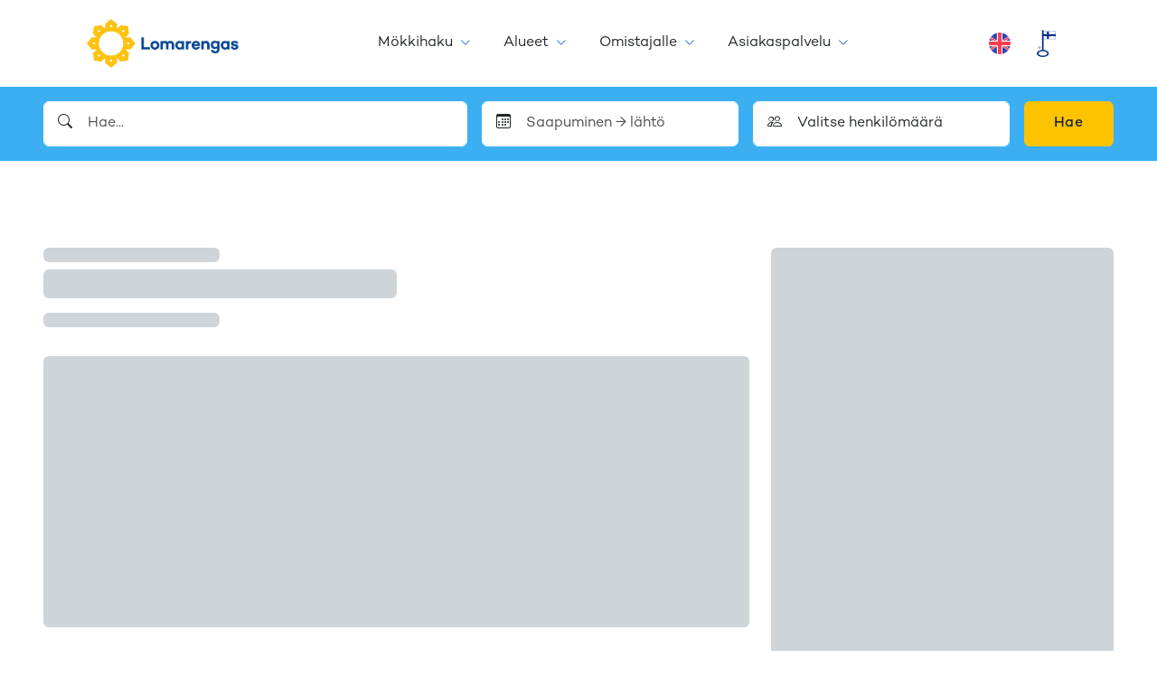

--- FILE ---
content_type: text/html; charset=utf-8
request_url: https://www.lomarengas.fi/mokit/kittila-akanrova-lumilinna-6441
body_size: 46136
content:
<!DOCTYPE html><html lang="fi" class="__className_912bd1"><head><meta charSet="utf-8"/><meta name="viewport" content="width=device-width, initial-scale=1"/><link rel="stylesheet" href="/_next/static/css/ebe8eb530a5f70a2.css" data-precedence="next"/><link rel="stylesheet" href="/_next/static/css/c9719f687dbe7ace.css" data-precedence="next"/><link rel="stylesheet" href="/_next/static/css/f5b010d11021e904.css" data-precedence="next"/><link rel="stylesheet" href="/_next/static/css/83ac6cb13a9002c6.css" data-precedence="next"/><link rel="preload" as="script" fetchPriority="low" href="/_next/static/chunks/webpack-1b68df5da69b8ad6.js"/><script src="/_next/static/chunks/4bd1b696-9909f507f95988b8.js" async=""></script><script src="/_next/static/chunks/5964-74dd16868a1b7785.js" async=""></script><script src="/_next/static/chunks/main-app-7bb41c4872f29477.js" async=""></script><script src="/_next/static/chunks/2069-498a294c82ba7d63.js" async=""></script><script src="/_next/static/chunks/1551-d39008d7a76f7a47.js" async=""></script><script src="/_next/static/chunks/1928-8c477238f06df098.js" async=""></script><script src="/_next/static/chunks/7970-416dd0a30952c799.js" async=""></script><script src="/_next/static/chunks/5541-a7cec7c0e05574a0.js" async=""></script><script src="/_next/static/chunks/2368-f200c1292f27c054.js" async=""></script><script src="/_next/static/chunks/1832-f0f04676ea4cbc5b.js" async=""></script><script src="/_next/static/chunks/122-0e93f091f677763b.js" async=""></script><script src="/_next/static/chunks/8163-e937bcf8bac2d0fa.js" async=""></script><script src="/_next/static/chunks/6257-89ad9db2385c1f4d.js" async=""></script><script src="/_next/static/chunks/app/%5Blocale%5D/(shop)/cottages/%5Bcottage%5D/error-825498983661cca7.js" async=""></script><script src="/_next/static/chunks/2210-5bc40c6e4e3f53e5.js" async=""></script><script src="/_next/static/chunks/app/%5Blocale%5D/(shop)/cottages/%5Bcottage%5D/loading-68fed37bd69ee53f.js" async=""></script><script src="/_next/static/chunks/app/global-error-c1d7ae407969581f.js" async=""></script><script src="/_next/static/chunks/4806-036a021f307168d3.js" async=""></script><script src="/_next/static/chunks/app/%5Blocale%5D/(shop)/cottages/%5Bcottage%5D/page-c378bb4cb418c0e2.js" async=""></script><script src="/_next/static/chunks/3854-1e76b5ceee507bf5.js" async=""></script><script src="/_next/static/chunks/app/%5Blocale%5D/layout-06f22c3b2ca6f57e.js" async=""></script><script src="/_next/static/chunks/4136-b3c64bfe9c238e9e.js" async=""></script><script src="/_next/static/chunks/app/%5Blocale%5D/(shop)/page-300818b337ef52fe.js" async=""></script><link rel="preload" href="https://www.googletagmanager.com/gtm.js?id=GTM-5MKVPM" as="script"/><meta name="next-size-adjust" content=""/><script src="/_next/static/chunks/polyfills-42372ed130431b0a.js" noModule=""></script></head><body><div hidden=""><!--$?--><template id="B:0"></template><!--/$--></div><!--$?--><template id="B:1"></template><header class="header bg-white shadow px-xl-48"><div class="container position-relative d-flex flex-wrap flex-lg-nowrap align-items-center justify-content-between h-100"><button class="btn btn-link d-lg-none header-menu-toggler p-4" type="button" data-toggle="collapse" data-target="#navMain" aria-controls="navMain" aria-expanded="false" aria-label="Toggle navigation"><span class=" bi bi-list"></span></button><a class="header-logo d-flex align-items-center cursor-pointer me-md-16" href="/"><img alt="Lomarengas" loading="lazy" width="336" height="106" decoding="async" data-nimg="1" class="header-logo-img h-100" style="color:transparent" srcSet="/_next/image?url=%2F_next%2Fstatic%2Fmedia%2Flomarengas-logo-24.f6303c7b.webp&amp;w=384&amp;q=75 1x, /_next/image?url=%2F_next%2Fstatic%2Fmedia%2Flomarengas-logo-24.f6303c7b.webp&amp;w=750&amp;q=75 2x" src="/_next/image?url=%2F_next%2Fstatic%2Fmedia%2Flomarengas-logo-24.f6303c7b.webp&amp;w=750&amp;q=75"/></a><div class="d-block d-lg-none p-16"></div><div class="nav-collapse d-lg-flex flex-column flex-lg-row w-100 h-100"><div class="nav-main mx-lg-auto d-lg-flex align-items-center order-2 order-lg-1" id="navMain"></div><span class="d-block text-center order-last px-16 py-24 py-lg-0 d-flex flex-nowrap justify-content-center align-items-center"><img alt="Avainlippu" loading="lazy" width="21" height="30" decoding="async" data-nimg="1" style="color:transparent" srcSet="/_next/image?url=%2F_next%2Fstatic%2Fmedia%2Favainlippu_60.a2c67233.png&amp;w=32&amp;q=75 1x, /_next/image?url=%2F_next%2Fstatic%2Fmedia%2Favainlippu_60.a2c67233.png&amp;w=48&amp;q=75 2x" src="/_next/image?url=%2F_next%2Fstatic%2Fmedia%2Favainlippu_60.a2c67233.png&amp;w=48&amp;q=75"/></span></div></div></header><!--/$--><!--$?--><template id="B:2"></template><div class="bg-secondary py-16"><div class="container"><div class="search d-flex flex-column gap-8"><button type="button" aria-controls="example-collapse-text" aria-expanded="false" class="search-collapse-btn d-block d-lg-none bg-white fs-6 form-control py-8 px-16 d-flex justify-content-between align-items-center gap-16 btn btn-filter"><span class=" bi bi-search"></span><span class="w-100 d-flex flex-column lh-1 gap-0"><span class="fw-semibold">Hae...</span><span class="font-size-small text-muted mb-4"></span><span class="font-size-small text-muted">Henkilöä</span></span><span class=" bi bi-chevron-down"></span></button><div class="d-lg-block search-collapse collapse"><div class="g-8 g-lg-16 row"><div class="col"><div class="dropdown"><div class="position-relative"><span class="position-absolute top-50 start-0 ms-16 translate-middle-y bi bi-search"></span><input placeholder="Hae..." type="text" class="border-white ps-48 form-control" value=""/></div></div></div><div class="col-lg-3 col-12"><div class="dropdown-modal dropdown"><div class="position-relative"><span class="position-absolute top-50 start-0 ms-16 translate-middle-y bi bi-calendar3"></span><input placeholder="Saapuminen → lähtö" type="text" readOnly="" class="border-white ps-48 form-control" value=""/></div></div></div><div class="col-lg-3 col-12"><div class="dropdown-modal dropdown"><div class="position-relative"><span class="position-absolute top-50 start-0 ms-16 translate-middle-y bi bi-people"></span><input aria-label="Valitse henkilömäärä" type="text" readOnly="" class="border-white ps-48 form-control" value="Valitse henkilömäärä"/></div></div></div><div class="col-lg-auto"><button type="button" class="searchbar-btn-book font-size-base w-100 btn btn-book">Hae</button></div></div></div></div></div></div><div class="my-48 py-48 container"><div class="gx-24 gy-32 row"><div class="mb-32 mb-lg-48 col-xl-8 col-lg-7"><div class="skeleton mb-8 w-25" style="height:16px"></div><div class="skeleton mb-16 w-50" style="height:32px"></div><div class="skeleton mb-32 w-25" style="height:16px"></div><div class="skeleton mb-32" style="height:300px"></div><div class="skeleton mb-32" style="height:80px"></div><div class="skeleton mb-16 w-25" style="height:32px"></div><div class="skeleton mb-8" style="height:16px"></div><div class="skeleton mb-8" style="height:16px"></div><div class="skeleton mb-8" style="height:16px"></div><div class="skeleton mb-8" style="height:16px"></div><div class="skeleton mb-8 w-25" style="height:16px"></div></div><div class="mb-32 mb-lg-48 col-xl-4 col-lg-5"><div class="skeleton d-none d-lg-block" style="height:640px"></div></div></div></div><!--/$--><div id="footer-container" class="footerContainer"><footer class="footer" id="footer"><div class="bg-primary py-48 px-16 px-sm-0 text-center text-white text-sm-left"><div class="container-fluid container"><div class="row align-items-top my-n16"><div class="col-sm-6 my-16 text-center text-body"><div><div id="cb-campaign"></div></div></div><div class="col-sm-6 my-16 text-center text-body"><div><p><span class="d-block h5 mb-24 ">Seuraa meitä</span></p>
<div class="d-inline-block h4"><a class="d-inline-block hover-scale text-body mx-8" href="https://www.facebook.com/lomarengas/" target="_blank" rel="noopener"><span class=" bi bi-facebook">&nbsp;</span><span class="visually-hidden">Facebook</span></a> <a class="d-inline-block hover-scale text-body mx-8" href="https://www.instagram.com/lomarengas/" target="_blank" rel="noopener"><span class=" bi bi-instagram">&nbsp;</span><span class="visually-hidden">Instagram</span></a> <a class="d-inline-block hover-scale text-body mx-8" href="https://www.youtube.com/channel/UC54O1Rz70Lj7HxuKyJDIzIw" target="_blank" rel="noopener"><span class=" bi bi-youtube">&nbsp;</span><span class="visually-hidden">Youtube</span></a> <a class="d-inline-block hover-scale text-body mx-8" href="https://www.linkedin.com/company/24790132/" target="_blank" rel="noopener"><span class=" bi bi-linkedin">&nbsp;</span><span class="visually-hidden">LinkedIn</span></a></div></div></div></div></div></div></footer><div id="footerBottom" class="bg-white border-top py-0 py-md-16"><div class="container-fluid py-32 py-xl-48 container"><div class="row"><div class="col-12 col-md-6 col-lg-3 pb-32 pb-xl-16 text-center text-md-start"><a href="/" class="navbar-brand navbar-brand-fi pt-0 px-0 mr-lg-2 mb-24 d-inline-block text-center cursor-pointer"><img alt="Lomarengas" loading="lazy" width="180" height="120" decoding="async" data-nimg="1" class="navbar-brand-img navbar-brand-img-fi" style="color:transparent" srcSet="/_next/image?url=https%3A%2F%2Flomarengas.infoweb.fi%2Fmedia%2Flogot%2Flomarengas-logo-24-pysty.png&amp;w=256&amp;q=75 1x, /_next/image?url=https%3A%2F%2Flomarengas.infoweb.fi%2Fmedia%2Flogot%2Flomarengas-logo-24-pysty.png&amp;w=384&amp;q=75 2x" src="/_next/image?url=https%3A%2F%2Flomarengas.infoweb.fi%2Fmedia%2Flogot%2Flomarengas-logo-24-pysty.png&amp;w=384&amp;q=75"/></a><div><p class="footer-column-p font-size-small mb-0">Lomarengas Oy<br>Siltasaarenkatu 8–10<br><span style="font-family: -apple-system, BlinkMacSystemFont, &quot;Segoe UI&quot;, Roboto, Oxygen, Ubuntu, Cantarell, &quot;Open Sans&quot;, &quot;Helvetica Neue&quot;, sans-serif">00530 Helsinki</span></p></div></div><div class="col-12 col-md-6 col-lg-3 pb-32 pb-xl-16 text-center text-md-start"><div><h5 class="mb-15">Ota yhteyttä</h5>
<p class="footer-column-p font-size-small font-weight-bold mb-1"><a href="mailto:myynti@lomarengas.fi">myynti@lomarengas.fi</a><br><a href="https://www.lomarengas.fi">www.lomarengas.fi</a></p></div></div><div class="col-12 col-md-6 col-lg-3 pb-32 pb-xl-16 text-center text-md-start"><div><h5 class="mb-15">Asiakaspalvelu</h5>
<p class="footer-column-p font-size-small mb-1"><a class="d-block font-weight-bold" href="tel:0306 502 502">0306 502 502</a></p>
<p class="footer-column-p font-size-small mb-1">Arkisin ma-pe 8:30-17:00<br>Lauantaisin 10:00-18:00</p>
<p class="footer-column-p font-size-mini mb-0 text-offblack">P. 8,35 snt/puh + 3,2 snt/min.<br>M. 19,2 snt/min.</p></div></div><div class="col-12 col-md-6 col-lg-3 pb-32 pb-xl-16 text-center text-md-start"><div><h5 class="  mb-15">Katso lisää</h5>
<ul class="list-unstyled mb-15  font-size-small">
<li class="pt-8 pt-md-0 pb-8"><a href="/i/asiakaspalvelu/usein-kysyttya">Ohjeita majoittujalle</a></li>
<li class="pt-8 pt-md-0 pb-8"><a href="/i/omistajalle">Ohjeita omistajalle</a></li>
<li class="pt-8 pt-md-0 pb-8"><a href="https://omaliittyma.lomarengas.fi">OMAliittymä</a></li>
<li class="pt-8 pt-md-0 pb-8"><a href="/i/asiakaspalvelu/yhteystiedot/anna-palautetta">Lähetä palautetta</a></li>
<li class="pt-8 pt-md-0 pb-8"><a href="/i/asiakaspalvelu/yritys">Tietoa yrityksestä</a></li>
</ul></div></div></div></div></div><div class="border-top"><div class="container-fluid text-center py-32"><div class=""><div class="paymentlogos align-items-center justify-content-center d-flex paymentlogos-compact"><div class="text-center p-8 p-lg-24 align-items-center justify-content-center d-flex"><img alt="Paytrail maksutavat" loading="lazy" width="676" height="150" decoding="async" data-nimg="1" class="img-fluid d-md-none" style="color:transparent" srcSet="/_next/image?url=https%3A%2F%2Flomarengas.infoweb.fi%2Fmedia%2Fimages%2Fpaymentlogos-25-10-compact.png&amp;w=750&amp;q=75 1x, /_next/image?url=https%3A%2F%2Flomarengas.infoweb.fi%2Fmedia%2Fimages%2Fpaymentlogos-25-10-compact.png&amp;w=1920&amp;q=75 2x" src="/_next/image?url=https%3A%2F%2Flomarengas.infoweb.fi%2Fmedia%2Fimages%2Fpaymentlogos-25-10-compact.png&amp;w=1920&amp;q=75"/><img alt="Paytrail maksutavat" loading="lazy" width="1174" height="95" decoding="async" data-nimg="1" class="img-fluid d-none d-md-block" style="color:transparent" srcSet="/_next/image?url=https%3A%2F%2Flomarengas.infoweb.fi%2Fmedia%2Fimages%2Fpaymentlogoswide-25-10.png&amp;w=1200&amp;q=75 1x, /_next/image?url=https%3A%2F%2Flomarengas.infoweb.fi%2Fmedia%2Fimages%2Fpaymentlogoswide-25-10.png&amp;w=3840&amp;q=75 2x" src="/_next/image?url=https%3A%2F%2Flomarengas.infoweb.fi%2Fmedia%2Fimages%2Fpaymentlogoswide-25-10.png&amp;w=3840&amp;q=75"/></div></div></div></div></div><div class="border-top"><div class="container container-fluid py-24"><div class="row my-n16"><div class="col-md-4 py-16 order-2 order-md-1 d-flex align-items-center justify-content-center justify-content-md-start"><p class="font-size-small text-offblack mb-0">© Lomarengas Oy <!-- -->2026</p></div><div class="col-md-8 py-16 order-1 order-md-2 d-flex align-items-center justify-content-center justify-content-md-end flex-column flex-md-row"><a class="font-size-small text-center ml-md-2 py-8" href="#">Muuta evästeasetuksia</a><a class="font-size-small text-center ms-md-8 py-8" href="/i/asiakaspalvelu/usein-kysyttya/varausehdot">Varausehdot</a><a class="font-size-small text-center ms-md-8 py-8" href="/i/asiakaspalvelu/yritys/tietosuojaseloste">Tietosuojaseloste</a><a class="font-size-small text-center ms-md-8 py-8" href="/i/asiakaspalvelu/yritys/evasteseloste">Evästeseloste</a><a class="font-size-small text-center ms-md-8 py-8" href="/i/asiakaspalvelu/yritys/saavutettavuusseloste">Saavutettavuusseloste</a></div></div></div></div></div><script>requestAnimationFrame(function(){$RT=performance.now()});</script><script src="/_next/static/chunks/webpack-1b68df5da69b8ad6.js" id="_R_" async=""></script><div hidden id="S:1"><header class="header bg-white shadow px-xl-48"><div class="container position-relative d-flex flex-wrap flex-lg-nowrap align-items-center justify-content-between h-100"><button class="btn btn-link d-lg-none header-menu-toggler p-4" type="button" data-toggle="collapse" data-target="#navMain" aria-controls="navMain" aria-expanded="false" aria-label="Toggle navigation"><span class=" bi bi-list"></span></button><a class="header-logo d-flex align-items-center cursor-pointer me-md-16" href="/"><img alt="Lomarengas" loading="lazy" width="336" height="106" decoding="async" data-nimg="1" class="header-logo-img h-100" style="color:transparent" srcSet="/_next/image?url=https%3A%2F%2Flomarengas.infoweb.fi%2Fmedia%2Flogot%2Flomarengas-logo-24.png&amp;w=384&amp;q=75 1x, /_next/image?url=https%3A%2F%2Flomarengas.infoweb.fi%2Fmedia%2Flogot%2Flomarengas-logo-24.png&amp;w=750&amp;q=75 2x" src="/_next/image?url=https%3A%2F%2Flomarengas.infoweb.fi%2Fmedia%2Flogot%2Flomarengas-logo-24.png&amp;w=750&amp;q=75"/></a><div class="d-block d-lg-none p-16"></div><div class="nav-collapse d-lg-flex flex-column flex-lg-row w-100 h-100"><div class="nav-main mx-lg-auto d-lg-flex align-items-center order-2 order-lg-1" id="navMain"><div class="d-lg-none py-16 px-24 border-top"><a class=" btn btn-blue w-100" href="/mokkihaku"><span class="d-inline-block me-16">Etsi ja varaa mokki</span><span class=" bi bi-search" aria-hidden="true"></span></a></div><ul><li class="has-ul"><span class="link-wrapper d-block position-relative"><a class="" href="/mokkihaku">Mökkihaku </a><button class="toggler collapsed" aria-controls="mm-4834w3yf4cjx12b6kax8jhpx4m" aria-expanded="false"><span class=" bi bi-plus-lg"></span><span class="visually-hidden">Avaa</span></button></span><span class="collapse" id="mm-4834w3yf4cjx12b6kax8jhpx4m"><ul><li class=""><span class="link-wrapper d-block position-relative"><a class="" href="/i/mokkihaku/uutuusmokit">Uutuusmökit</a><button class="toggler d-lg-none collapsed" aria-controls="mm-40j6asryv6449692r79e0f1zn4" aria-expanded="false"><span class=" bi bi-plus-lg"></span><span class="visually-hidden">Avaa</span></button></span></li><li class=""><span class="link-wrapper d-block position-relative"><a class="" href="/i/mokkihaku/akkilahdot">Äkkilähdöt -20%</a><button class="toggler d-lg-none collapsed" aria-controls="mm-4a1cz3cprp0f90r9kjkweqaxdt" aria-expanded="false"><span class=" bi bi-plus-lg"></span><span class="visually-hidden">Avaa</span></button></span></li><li class=""><span class="link-wrapper d-block position-relative"><a class="" href="/i/mokkihaku/lemmikki-vuokramokille-mukaan">Lemmikki vuokramökille mukaan</a><button class="toggler d-lg-none collapsed" aria-controls="mm-48vbd226fsye72a4tfkfxvqacn" aria-expanded="false"><span class=" bi bi-plus-lg"></span><span class="visually-hidden">Avaa</span></button></span></li><li class=""><span class="link-wrapper d-block position-relative"><a class="" href="/i/mokkihaku/viiden-tahden-luksusmokit">Viiden tähden mökit</a><button class="toggler d-lg-none collapsed" aria-controls="mm-4gnvk72m3yhvj1tbr9c3j738nn" aria-expanded="false"><span class=" bi bi-plus-lg"></span><span class="visually-hidden">Avaa</span></button></span></li><li class=""><span class="link-wrapper d-block position-relative"><a class="" href="/i/mokkihaku/loppusiivous-kuuluu-hintaan">Loppusiivous kuuluu hintaan</a><button class="toggler d-lg-none collapsed" aria-controls="mm-411x0ajdnsrxyzet124ws6egm9" aria-expanded="false"><span class=" bi bi-plus-lg"></span><span class="visually-hidden">Avaa</span></button></span></li><li class=""><span class="link-wrapper d-block position-relative"><a class="" href="/i/mokkihaku/mokki-paljulla">Mökki paljulla</a><button class="toggler d-lg-none collapsed" aria-controls="mm-4p8rwecs5re0yw0wmk4g968xm3" aria-expanded="false"><span class=" bi bi-plus-lg"></span><span class="visually-hidden">Avaa</span></button></span></li><li class=""><span class="link-wrapper d-block position-relative"><a class="" href="/i/mokkihaku/mokit-lappi-edullisesti-mokki-lapista">Lapin vuokramökit</a><button class="toggler d-lg-none collapsed" aria-controls="mm-47x97vbk4d9q85d6kwfkh29b4a" aria-expanded="false"><span class=" bi bi-plus-lg"></span><span class="visually-hidden">Avaa</span></button></span></li><li class=""><span class="link-wrapper d-block position-relative"><a class="" href="/i/mokkihaku/kavellen-rinteeseen">Kävellen rinteeseen</a><button class="toggler d-lg-none collapsed" aria-controls="mm-42a18ej2bth3f4jp4z3mntxqme" aria-expanded="false"><span class=" bi bi-plus-lg"></span><span class="visually-hidden">Avaa</span></button></span></li></ul></span></li><li class="has-ul"><span class="link-wrapper d-block position-relative"><a class="" href="/i/kohteet">Alueet</a><button class="toggler collapsed" aria-controls="mm-41f5t2qycymdzs0w2jsr8gnnwv" aria-expanded="false"><span class=" bi bi-plus-lg"></span><span class="visually-hidden">Avaa</span></button></span><span class="collapse" id="mm-41f5t2qycymdzs0w2jsr8gnnwv"><ul><li class="has-ul"><span class="link-wrapper d-block position-relative"><a class="" href="/i/kohteet/hiihtokeskukset">Hiihtokeskukset</a><button class="toggler d-lg-none collapsed" aria-controls="mm-4ccs95jmm2vct6v0qsjyzqdg50" aria-expanded="false"><span class=" bi bi-plus-lg"></span><span class="visually-hidden">Avaa</span></button></span><span class="collapse" id="mm-4ccs95jmm2vct6v0qsjyzqdg50"><ul><li><a class="" href="/mokkihaku/lappi/hiihtokeskus/levi">Levi</a></li><li><a class="" href="/mokkihaku/lappi/hiihtokeskus/yllas">Ylläs</a></li><li><a class="" href="/mokkihaku/pohjois-pohjanmaa/hiihtokeskus/ruka">Ruka</a></li><li><a class="" href="/mokkihaku/kainuu/hiihtokeskus/ukkohalla">Ukkohalla</a></li><li><a class="" href="/mokkihaku/kainuu/hiihtokeskus/paljakka">Paljakka</a></li><li><a class="" href="/mokkihaku/kainuu/hiihtokeskus/vuokatti">Vuokatti</a></li><li><a class="" href="/mokkihaku/pohjois-savo/hiihtokeskus/tahko">Tahko</a></li><li><a class="" href="/mokkihaku/pohjois-karjala/hiihtokeskus/koli">Koli</a></li><li><a class="" href="/mokkihaku/lappi/hiihtokeskus/saariselka">Saariselkä</a></li><li><a class="" href="/mokkihaku/lappi/hiihtokeskus/pallas">Pallas</a></li><li><a class="" href="/mokkihaku/lappi/hiihtokeskus/olos">Olos</a></li><li><a class="" href="/mokkihaku/lappi/hiihtokeskus/luosto">Luosto</a></li><li><a class="" href="/mokkihaku/lappi/hiihtokeskus/pyha">Pyhä</a></li><li><a class="" href="/mokkihaku/lappi/hiihtokeskus/sallatunturi">Salla</a></li><li><a class="" href="/mokkihaku/lappi/hiihtokeskus/suomutunturi">Suomu</a></li><li><a class="" href="/mokkihaku/lappi/hiihtokeskus/ounasvaara">Ounasvaara</a></li><li><a class="" href="/mokkihaku/pohjois-pohjanmaa/hiihtokeskus/iso-syote">Iso-Syöte</a></li><li><a class="" href="/mokkihaku/keski-suomi/hiihtokeskus/himos">Himos</a></li><li><a class="" href="/mokkihaku/kanta-hame/hiihtokeskus/messila">Messilä</a></li><li><a class="" href="/mokkihaku/kanta-hame/hiihtokeskus/sappee">Sappee</a></li></ul></span></li><li class="has-ul"><span class="link-wrapper d-block position-relative"><a class="" href="/i/kohteet/alueet">Maakunnat</a><button class="toggler d-lg-none collapsed" aria-controls="mm-4me4g89yt70ed0a99e3n9y3ywm" aria-expanded="false"><span class=" bi bi-plus-lg"></span><span class="visually-hidden">Avaa</span></button></span><span class="collapse" id="mm-4me4g89yt70ed0a99e3n9y3ywm"><ul><li><a class="" href="/mokkihaku/ahvenanmaa">Ahvenanmaa</a></li><li><a class="" href="/mokkihaku/uusimaa">Uusimaa</a></li><li><a class="" href="/mokkihaku/varsinais-suomi">Varsinais-Suomi</a></li><li><a class="" href="/mokkihaku/kanta-hame">Kanta-Häme</a></li><li><a class="" href="/mokkihaku/paijat-hame">Päijät-Häme</a></li><li><a class="" href="/mokkihaku/kymenlaakso">Kymenlaakso</a></li><li><a class="" href="/mokkihaku/etela-karjala">Etelä-Karjala</a></li><li><a class="" href="/mokkihaku/satakunta">Satakunta</a></li><li><a class="" href="/mokkihaku/pirkanmaa">Pirkanmaa</a></li><li><a class="" href="/mokkihaku/keski-suomi">Keski-Suomi</a></li><li><a class="" href="/mokkihaku/etela-savo">Etelä-Savo</a></li><li><a class="" href="/mokkihaku/pohjanmaa">Pohjanmaa</a></li><li><a class="" href="/mokkihaku/etela-pohjanmaa">Etelä-Pohjanmaa</a></li><li><a class="" href="/mokkihaku/keski-pohjanmaa">Keski-Pohjanmaa</a></li><li><a class="" href="/mokkihaku/pohjois-savo">Pohjois-Savo</a></li><li><a class="" href="/mokkihaku/pohjois-karjala">Pohjois-Karjala</a></li><li><a class="" href="/mokkihaku/pohjois-pohjanmaa">Pohjois-Pohjanmaa</a></li><li><a class="" href="/mokkihaku/kainuu">Kainuu</a></li><li><a class="" href="/mokkihaku/lappi">Lappi</a></li></ul></span></li><li class="has-ul"><span class="link-wrapper d-block position-relative"><a class="" href="/i/kohteet/kaupungit">Kaupungit</a><button class="toggler d-lg-none collapsed" aria-controls="mm-4m5re7cj3v5v3xtn7jvcxxmqcy" aria-expanded="false"><span class=" bi bi-plus-lg"></span><span class="visually-hidden">Avaa</span></button></span><span class="collapse" id="mm-4m5re7cj3v5v3xtn7jvcxxmqcy"><ul><li><a class="" href="/mokkihaku/varsinais-suomi/turku">Turku</a></li><li><a class="" href="/mokkihaku/pohjois-pohjanmaa/hailuoto">Hailuoto</a></li><li><a class="" href="/mokkihaku/kanta-hame/hameenlinna">Hämeenlinna</a></li><li><a class="" href="/mokkihaku/uusimaa/helsinki">Helsinki</a></li><li><a class="" href="/mokkihaku/pohjois-karjala/joensuu">Joensuu</a></li><li><a class="" href="/mokkihaku/keski-suomi/jyvaskyla">Jyväskylä</a></li><li><a class="" href="/mokkihaku/kainuu/kajaani">Kajaani</a></li><li><a class="" href="/mokkihaku/pohjois-pohjanmaa/kalajoki">Kalajoki</a></li><li><a class="" href="/mokkihaku/kymenlaakso/kouvola">Kouvola</a></li><li><a class="" href="/mokkihaku/pohjois-savo/kuopio">Kuopio</a></li><li><a class="" href="/mokkihaku/pohjois-pohjanmaa/kuusamo">Kuusamo</a></li><li><a class="" href="/mokkihaku/paijat-hame/lahti">Lahti</a></li><li><a class="" href="/mokkihaku/etela-karjala/lappeenranta">Lappeenranta</a></li><li><a class="" href="/mokkihaku/uusimaa/lohja">Lohja</a></li><li><a class="" href="/mokkihaku/etela-savo/mikkeli">Mikkeli</a></li><li><a class="" href="/mokkihaku/pohjois-pohjanmaa/oulu">Oulu</a></li><li><a class="" href="/mokkihaku/etela-savo/pori">Pori</a></li><li><a class="" href="/mokkihaku/etela-savo/savonlinna">Savonlinna</a></li><li><a class="" href="/mokkihaku/pirkanmaa/tampere">Tampere</a></li><li><a class="" href="/mokkihaku/lappi/rovaniemi">Rovaniemi</a></li></ul></span></li></ul></span></li><li class="has-ul"><span class="link-wrapper d-block position-relative"><a class="" href="/i/omistajalle">Omistajalle</a><button class="toggler collapsed" aria-controls="mm-4ejr06p8ghnxxszkyykz0eg6wm" aria-expanded="false"><span class=" bi bi-plus-lg"></span><span class="visually-hidden">Avaa</span></button></span><span class="collapse" id="mm-4ejr06p8ghnxxszkyykz0eg6wm"><ul><li class="has-ul"><span class="link-wrapper d-block position-relative"><a class="" href="/i/omistajalle/tietoa-mokin-vuokrauksesta">Tietoa mökin vuokrauksesta</a><button class="toggler d-lg-none collapsed" aria-controls="mm-4gwwcewmmq51j2w3sbgr4vvqn0" aria-expanded="false"><span class=" bi bi-plus-lg"></span><span class="visually-hidden">Avaa</span></button></span><span class="collapse" id="mm-4gwwcewmmq51j2w3sbgr4vvqn0"><ul><li><a class="" href="/i/omistajalle/tietoa-mokin-vuokrauksesta/if-peruutusturvavakuutus">If Peruutusturvavakuutus</a></li><li><a class="" href="/i/omistajalle/tietoa-mokin-vuokrauksesta/muutokset">Mökin oma käyttö</a></li><li><a class="" href="/i/omistajalle/tietoa-mokin-vuokrauksesta/varauksen-peruuntuminen">Varauksen peruuntuminen</a></li><li><a class="" href="/i/omistajalle/tietoa-mokin-vuokrauksesta/miksi-lomarenkaan-mokinomistajaksi">Miksi Lomarenkaan mökinomistajaksi?</a></li><li><a class="" href="/i/omistajalle/tietoa-mokin-vuokrauksesta/ota-meihin-yhteytta">Ota meihin yhteyttä</a></li></ul></span></li><li class=""><span class="link-wrapper d-block position-relative"><a class="" href="/i/omistajalle/laita-mokkisi-tienaamaan">Laitamme mökkisi tuottamaan</a><button class="toggler d-lg-none collapsed" aria-controls="mm-4btw2bpghqfw7tjy01mpft3y4b" aria-expanded="false"><span class=" bi bi-plus-lg"></span><span class="visually-hidden">Avaa</span></button></span></li><li class="has-ul"><span class="link-wrapper d-block position-relative"><a class="" href="/i/omistajalle/omaliittyman-kaytto">OMAliittymän käyttö</a><button class="toggler d-lg-none collapsed" aria-controls="mm-4qaewsy0ew3nxrjccgjmjxtvwh" aria-expanded="false"><span class=" bi bi-plus-lg"></span><span class="visually-hidden">Avaa</span></button></span><span class="collapse" id="mm-4qaewsy0ew3nxrjccgjmjxtvwh"><ul><li><a class="" href="/i/omistajalle/omaliittyman-kaytto/omaliittyma">OMAliittymä</a></li><li><a class="" href="/i/omistajalle/omaliittyman-kaytto/kohteen-tietojen-muokkaaminen">Kohteen tietojen muokkaaminen</a></li><li><a class="" href="/i/omistajalle/omaliittyman-kaytto/levin-omistajaliittyma">Levin osakemökkien omistajaliittymä</a></li></ul></span></li><li class="has-ul"><span class="link-wrapper d-block position-relative"><a class="" href="/i/omistajalle/materiaalit">Ladattavat materiaalit</a><button class="toggler d-lg-none collapsed" aria-controls="mm-4byqh7wxtb2hgwjhn3338t6w49" aria-expanded="false"><span class=" bi bi-plus-lg"></span><span class="visually-hidden">Avaa</span></button></span><span class="collapse" id="mm-4byqh7wxtb2hgwjhn3338t6w49"><ul><li><a class="" href="/i/omistajalle/materiaalit/mokkikansio-matkustajailmoitus-ja-huoneentaulu">Mökkikansio, matkustajailmoitus ja huoneentaulu</a></li><li><a class="" href="/i/omistajalle/materiaalit/siivousohjeet">Siivousohjeet</a></li><li><a class="" href="/i/omistajalle/materiaalit/paljun-kayttoohjeet">Saunan ja paljun käyttöohjeet</a></li><li><a class="" href="/i/omistajalle/materiaalit/vuokramokkien-ja-huoneistojen-paloturvallisuus">Vuokramökkien ja -huoneistojen paloturvallisuus</a></li><li><a class="" href="/i/omistajalle/materiaalit/yleiset-ohjeet">Yleisiä ohjeita majoittujille</a></li><li><a class="" href="/i/omistajalle/materiaalit/vinkkeja-mokkivuokraukseen">Vinkkejä sujuvaan mökkiarkeen</a></li><li><a class="" href="/i/omistajalle/materiaalit/ohjeita-sahkonsaastoon">Ohjeita sähkönsäästöön ja sähkökatkon varalle</a></li><li><a class="" href="/i/omistajalle/materiaalit/nain-tilaat-laminoidut-ohjeet">Näin tilaat laminoidut ohjeet</a></li></ul></span></li><li class="has-ul"><span class="link-wrapper d-block position-relative"><a class="" href="/i/omistajalle/kehitys-omistajana">Vinkkejä sujuvaan mökinvuokrausarkeen</a><button class="toggler d-lg-none collapsed" aria-controls="mm-4ed0vbcs6da5v56908mnte5eds" aria-expanded="false"><span class=" bi bi-plus-lg"></span><span class="visually-hidden">Avaa</span></button></span><span class="collapse" id="mm-4ed0vbcs6da5v56908mnte5eds"><ul><li><a class="" href="/i/omistajalle/kehitys-omistajana/uutiskirjeet-ja-facebook-ryhma">Uutiskirjeet ja Facebook -ryhmä</a></li><li><a class="" href="/i/omistajalle/kehitys-omistajana/tukimus-ja-markkinatietoa">Tutkimus- ja markkinatietoa</a></li><li><a class="" href="/i/omistajalle/kehitys-omistajana/miten-kehittaa-omaa-kohdetta">Miten kehittää omaa kohdetta</a></li></ul></span></li></ul></span></li><li class="has-ul"><span class="link-wrapper d-block position-relative"><a class="" href="/i/asiakaspalvelu">Asiakaspalvelu</a><button class="toggler collapsed" aria-controls="mm-4hksrca3ww1xgx40emkcx6msc3" aria-expanded="false"><span class=" bi bi-plus-lg"></span><span class="visually-hidden">Avaa</span></button></span><span class="collapse" id="mm-4hksrca3ww1xgx40emkcx6msc3"><ul><li class="has-ul"><span class="link-wrapper d-block position-relative"><a class="" href="/i/asiakaspalvelu/yhteystiedot">Yhteystiedot</a><button class="toggler d-lg-none collapsed" aria-controls="mm-4c5db5ntnh6r4sgjxaf5brgqcd" aria-expanded="false"><span class=" bi bi-plus-lg"></span><span class="visually-hidden">Avaa</span></button></span><span class="collapse" id="mm-4c5db5ntnh6r4sgjxaf5brgqcd"><ul><li><a class="" href="/i/asiakaspalvelu/yhteystiedot/asiakaspalvelu">Asiakaspalvelu</a></li><li><a class="" href="/i/asiakaspalvelu/yhteystiedot/henkilokunta-ja-toimistot">Henkilökunta ja toimistot</a></li><li><a class="" href="/i/asiakaspalvelu/yhteystiedot/omistajien-asiakaspalvelu">Omistajien asiakaspalvelu</a></li><li><a class="" href="/i/asiakaspalvelu/yhteystiedot/yrityksen-yhteystiedot">Konsernin yhteystiedot</a></li><li><a class="" href="/i/asiakaspalvelu/yhteystiedot/paivystys">Päivystys</a></li><li><a class="" href="/i/asiakaspalvelu/yhteystiedot/anna-palautetta">Anna palautetta</a></li></ul></span></li><li class="has-ul"><span class="link-wrapper d-block position-relative"><a class="" href="/i/asiakaspalvelu/usein-kysyttya">Usein kysyttyä</a><button class="toggler d-lg-none collapsed" aria-controls="mm-4kv2aq0004m616kj1qjftazed0" aria-expanded="false"><span class=" bi bi-plus-lg"></span><span class="visually-hidden">Avaa</span></button></span><span class="collapse" id="mm-4kv2aq0004m616kj1qjftazed0"><ul><li><a class="" href="/i/asiakaspalvelu/usein-kysyttya/usein-kysytyt-kysymykset">Usein kysytyt kysymykset</a></li><li><a class="" href="/i/asiakaspalvelu/usein-kysyttya/haku-ja-varaaminen">Haku ja varaaminen</a></li><li><a class="" href="/i/asiakaspalvelu/usein-kysyttya/maksaminen">Maksaminen</a></li><li><a class="" href="/i/asiakaspalvelu/usein-kysyttya/turvallisuus">Turvallisuus mökillä</a></li><li><a class="" href="/i/asiakaspalvelu/usein-kysyttya/varausehdot">Varausehdot</a></li><li><a class="" href="/i/asiakaspalvelu/usein-kysyttya/if-peruutusturvavakuutus">If Peruutusturvavakuutus</a></li></ul></span></li><li class="has-ul"><span class="link-wrapper d-block position-relative"><a class="" href="/i/asiakaspalvelu/yritys">Yritys</a><button class="toggler d-lg-none collapsed" aria-controls="mm-44w409bkq3rr47jdv8f6zyq8cf" aria-expanded="false"><span class=" bi bi-plus-lg"></span><span class="visually-hidden">Avaa</span></button></span><span class="collapse" id="mm-44w409bkq3rr47jdv8f6zyq8cf"><ul><li><a class="" href="/i/asiakaspalvelu/yritys/lomarenkaan-historia">Lomarenkaan historia</a></li><li><a class="" href="/i/asiakaspalvelu/yritys/medialle">Medialle</a></li><li><a class="" href="/i/asiakaspalvelu/yritys/avoimet-tyopaikat">Avoimet työpaikat</a></li><li><a class="" href="/i/asiakaspalvelu/yritys/tietosuojaseloste">Tietosuojaseloste</a></li><li><a class="" href="/i/asiakaspalvelu/yritys/laskutusosoite">Laskutusosoite</a></li><li><a class="" href="/i/asiakaspalvelu/yritys/evasteseloste">Evästeseloste</a></li><li><a class="" href="/i/asiakaspalvelu/yritys/ymparistolupaus">Ympäristölupaus</a></li><li><a class="" href="/i/asiakaspalvelu/yritys/saavutettavuusseloste">Saavutettavuusseloste</a></li></ul></span></li></ul></span></li></ul></div><div class="header-nav-icons py-8 py-lg-0 order-1 order-lg-2  d-flex flex-row flex-nowrap justify-content-center justify-content-lg-end align-items-center"><span><a hrefLang="en" class="header-nav-icons-link btn btn-link p-8 mx-4" href="/en/cottages/kittila-akanrova-lumilinna-6441"><img alt="en" loading="lazy" width="24" height="24" decoding="async" data-nimg="1" class="d-inline-block rounded-circle" style="color:transparent" srcSet="/_next/image?url=%2F_next%2Fstatic%2Fmedia%2Flang-en-square.dedcadec.png&amp;w=32&amp;q=75 1x, /_next/image?url=%2F_next%2Fstatic%2Fmedia%2Flang-en-square.dedcadec.png&amp;w=48&amp;q=75 2x" src="/_next/image?url=%2F_next%2Fstatic%2Fmedia%2Flang-en-square.dedcadec.png&amp;w=48&amp;q=75"/></a></span></div><span class="d-block text-center order-last px-16 py-24 py-lg-0 d-flex flex-nowrap justify-content-center align-items-center"><img alt="Avainlippu" loading="lazy" width="21" height="30" decoding="async" data-nimg="1" style="color:transparent" srcSet="/_next/image?url=%2F_next%2Fstatic%2Fmedia%2Favainlippu_60.a2c67233.png&amp;w=32&amp;q=75 1x, /_next/image?url=%2F_next%2Fstatic%2Fmedia%2Favainlippu_60.a2c67233.png&amp;w=48&amp;q=75 2x" src="/_next/image?url=%2F_next%2Fstatic%2Fmedia%2Favainlippu_60.a2c67233.png&amp;w=48&amp;q=75"/></span></div></div></header></div><script>$RB=[];$RV=function(b){$RT=performance.now();for(var a=0;a<b.length;a+=2){var c=b[a],e=b[a+1];null!==e.parentNode&&e.parentNode.removeChild(e);var f=c.parentNode;if(f){var g=c.previousSibling,h=0;do{if(c&&8===c.nodeType){var d=c.data;if("/$"===d||"/&"===d)if(0===h)break;else h--;else"$"!==d&&"$?"!==d&&"$~"!==d&&"$!"!==d&&"&"!==d||h++}d=c.nextSibling;f.removeChild(c);c=d}while(c);for(;e.firstChild;)f.insertBefore(e.firstChild,c);g.data="$";g._reactRetry&&g._reactRetry()}}b.length=0};
$RC=function(b,a){if(a=document.getElementById(a))(b=document.getElementById(b))?(b.previousSibling.data="$~",$RB.push(b,a),2===$RB.length&&(b="number"!==typeof $RT?0:$RT,a=performance.now(),setTimeout($RV.bind(null,$RB),2300>a&&2E3<a?2300-a:b+300-a))):a.parentNode.removeChild(a)};$RC("B:1","S:1")</script><div hidden id="S:2"><template id="P:3"></template><!--$?--><template id="B:4"></template><!--/$--></div><script>(self.__next_f=self.__next_f||[]).push([0])</script><script>self.__next_f.push([1,"1:\"$Sreact.fragment\"\n2:I[87555,[],\"\"]\n3:I[31295,[],\"\"]\n7:I[22597,[\"2069\",\"static/chunks/2069-498a294c82ba7d63.js\",\"1551\",\"static/chunks/1551-d39008d7a76f7a47.js\",\"1928\",\"static/chunks/1928-8c477238f06df098.js\",\"7970\",\"static/chunks/7970-416dd0a30952c799.js\",\"5541\",\"static/chunks/5541-a7cec7c0e05574a0.js\",\"2368\",\"static/chunks/2368-f200c1292f27c054.js\",\"1832\",\"static/chunks/1832-f0f04676ea4cbc5b.js\",\"122\",\"static/chunks/122-0e93f091f677763b.js\",\"8163\",\"static/chunks/8163-e937bcf8bac2d0fa.js\",\"6257\",\"static/chunks/6257-89ad9db2385c1f4d.js\",\"8399\",\"static/chunks/app/%5Blocale%5D/(shop)/cottages/%5Bcottage%5D/error-825498983661cca7.js\"],\"default\"]\n9:I[59665,[],\"OutletBoundary\"]\nb:I[74911,[],\"AsyncMetadataOutlet\"]\nd:I[67591,[\"2069\",\"static/chunks/2069-498a294c82ba7d63.js\",\"1551\",\"static/chunks/1551-d39008d7a76f7a47.js\",\"1928\",\"static/chunks/1928-8c477238f06df098.js\",\"7970\",\"static/chunks/7970-416dd0a30952c799.js\",\"5541\",\"static/chunks/5541-a7cec7c0e05574a0.js\",\"2368\",\"static/chunks/2368-f200c1292f27c054.js\",\"1832\",\"static/chunks/1832-f0f04676ea4cbc5b.js\",\"122\",\"static/chunks/122-0e93f091f677763b.js\",\"8163\",\"static/chunks/8163-e937bcf8bac2d0fa.js\",\"2210\",\"static/chunks/2210-5bc40c6e4e3f53e5.js\",\"5129\",\"static/chunks/app/%5Blocale%5D/(shop)/cottages/%5Bcottage%5D/loading-68fed37bd69ee53f.js\"],\"default\"]\ne:I[59665,[],\"ViewportBoundary\"]\n10:I[59665,[],\"MetadataBoundary\"]\n11:\"$Sreact.suspense\"\n13:I[86935,[\"2069\",\"static/chunks/2069-498a294c82ba7d63.js\",\"1551\",\"static/chunks/1551-d39008d7a76f7a47.js\",\"1928\",\"static/chunks/1928-8c477238f06df098.js\",\"5541\",\"static/chunks/5541-a7cec7c0e05574a0.js\",\"122\",\"static/chunks/122-0e93f091f677763b.js\",\"4219\",\"static/chunks/app/global-error-c1d7ae407969581f.js\"],\"default\"]\n14:I[68020,[\"2069\",\"static/chunks/2069-498a294c82ba7d63.js\",\"1551\",\"static/chunks/1551-d39008d7a76f7a47.js\",\"1928\",\"static/chunks/1928-8c477238f06df098.js\",\"7970\",\"static/chunks/7970-416dd0a30952c799.js\",\"5541\",\"static/chunks/5541-a7cec7c0e05574a0.js\",\"2368\",\"static/chunks/2368-f200c1292f27c054.js\",\"4806\",\"static/chun"])</script><script>self.__next_f.push([1,"ks/4806-036a021f307168d3.js\",\"1832\",\"static/chunks/1832-f0f04676ea4cbc5b.js\",\"122\",\"static/chunks/122-0e93f091f677763b.js\",\"8163\",\"static/chunks/8163-e937bcf8bac2d0fa.js\",\"2210\",\"static/chunks/2210-5bc40c6e4e3f53e5.js\",\"1078\",\"static/chunks/app/%5Blocale%5D/(shop)/cottages/%5Bcottage%5D/page-c378bb4cb418c0e2.js\"],\"HeaderLoader\"]\n15:I[98956,[\"2069\",\"static/chunks/2069-498a294c82ba7d63.js\",\"1551\",\"static/chunks/1551-d39008d7a76f7a47.js\",\"1928\",\"static/chunks/1928-8c477238f06df098.js\",\"7970\",\"static/chunks/7970-416dd0a30952c799.js\",\"5541\",\"static/chunks/5541-a7cec7c0e05574a0.js\",\"2368\",\"static/chunks/2368-f200c1292f27c054.js\",\"4806\",\"static/chunks/4806-036a021f307168d3.js\",\"1832\",\"static/chunks/1832-f0f04676ea4cbc5b.js\",\"122\",\"static/chunks/122-0e93f091f677763b.js\",\"8163\",\"static/chunks/8163-e937bcf8bac2d0fa.js\",\"2210\",\"static/chunks/2210-5bc40c6e4e3f53e5.js\",\"1078\",\"static/chunks/app/%5Blocale%5D/(shop)/cottages/%5Bcottage%5D/page-c378bb4cb418c0e2.js\"],\"Header\"]\n18:I[91928,[\"2069\",\"static/chunks/2069-498a294c82ba7d63.js\",\"1551\",\"static/chunks/1551-d39008d7a76f7a47.js\",\"1928\",\"static/chunks/1928-8c477238f06df098.js\",\"7970\",\"static/chunks/7970-416dd0a30952c799.js\",\"5541\",\"static/chunks/5541-a7cec7c0e05574a0.js\",\"2368\",\"static/chunks/2368-f200c1292f27c054.js\",\"4806\",\"static/chunks/4806-036a021f307168d3.js\",\"1832\",\"static/chunks/1832-f0f04676ea4cbc5b.js\",\"122\",\"static/chunks/122-0e93f091f677763b.js\",\"8163\",\"static/chunks/8163-e937bcf8bac2d0fa.js\",\"2210\",\"static/chunks/2210-5bc40c6e4e3f53e5.js\",\"1078\",\"static/chunks/app/%5Blocale%5D/(shop)/cottages/%5Bcottage%5D/page-c378bb4cb418c0e2.js\"],\"Footer\"]\n19:I[96063,[\"1551\",\"static/chunks/1551-d39008d7a76f7a47.js\",\"3854\",\"static/chunks/3854-1e76b5ceee507bf5.js\",\"8450\",\"static/chunks/app/%5Blocale%5D/layout-06f22c3b2ca6f57e.js\"],\"GoogleTagManager\"]\n1c:I[78830,[\"1551\",\"static/chunks/1551-d39008d7a76f7a47.js\",\"3854\",\"static/chunks/3854-1e76b5ceee507bf5.js\",\"8450\",\"static/chunks/app/%5Blocale%5D/layout-06f22c3b2ca6f57e.js\"],\"default\"]\n1e:I[7552,[\"1551\",\"static/chunks/1551-d39008d7"])</script><script>self.__next_f.push([1,"a76f7a47.js\",\"3854\",\"static/chunks/3854-1e76b5ceee507bf5.js\",\"8450\",\"static/chunks/app/%5Blocale%5D/layout-06f22c3b2ca6f57e.js\"],\"NuqsAdapter\"]\n21:I[92809,[\"2069\",\"static/chunks/2069-498a294c82ba7d63.js\",\"1551\",\"static/chunks/1551-d39008d7a76f7a47.js\",\"1928\",\"static/chunks/1928-8c477238f06df098.js\",\"7970\",\"static/chunks/7970-416dd0a30952c799.js\",\"5541\",\"static/chunks/5541-a7cec7c0e05574a0.js\",\"2368\",\"static/chunks/2368-f200c1292f27c054.js\",\"4806\",\"static/chunks/4806-036a021f307168d3.js\",\"1832\",\"static/chunks/1832-f0f04676ea4cbc5b.js\",\"122\",\"static/chunks/122-0e93f091f677763b.js\",\"8163\",\"static/chunks/8163-e937bcf8bac2d0fa.js\",\"2210\",\"static/chunks/2210-5bc40c6e4e3f53e5.js\",\"1078\",\"static/chunks/app/%5Blocale%5D/(shop)/cottages/%5Bcottage%5D/page-c378bb4cb418c0e2.js\"],\"default\"]\n22:I[33663,[\"2069\",\"static/chunks/2069-498a294c82ba7d63.js\",\"1551\",\"static/chunks/1551-d39008d7a76f7a47.js\",\"1928\",\"static/chunks/1928-8c477238f06df098.js\",\"7970\",\"static/chunks/7970-416dd0a30952c799.js\",\"5541\",\"static/chunks/5541-a7cec7c0e05574a0.js\",\"2368\",\"static/chunks/2368-f200c1292f27c054.js\",\"1832\",\"static/chunks/1832-f0f04676ea4cbc5b.js\",\"122\",\"static/chunks/122-0e93f091f677763b.js\",\"8163\",\"static/chunks/8163-e937bcf8bac2d0fa.js\",\"4136\",\"static/chunks/4136-b3c64bfe9c238e9e.js\",\"1721\",\"static/chunks/app/%5Blocale%5D/(shop)/page-300818b337ef52fe.js\"],\"NotFoundContent\"]\n:HL[\"/_next/static/css/ebe8eb530a5f70a2.css\",\"style\"]\n:HL[\"/_next/static/css/c9719f687dbe7ace.css\",\"style\"]\n:HL[\"/_next/static/css/f5b010d11021e904.css\",\"style\"]\n:HL[\"/_next/static/media/8128894828ce92f0-s.p.otf\",\"font\",{\"crossOrigin\":\"\",\"type\":\"font/otf\"}]\n:HL[\"/_next/static/media/9af7f7326ba41383-s.p.otf\",\"font\",{\"crossOrigin\":\"\",\"type\":\"font/otf\"}]\n:HL[\"/_next/static/media/a7b92b64a3225242-s.p.otf\",\"font\",{\"crossOrigin\":\"\",\"type\":\"font/otf\"}]\n:HL[\"/_next/static/media/d0cfa6b8d3366d9f-s.p.otf\",\"font\",{\"crossOrigin\":\"\",\"type\":\"font/otf\"}]\n:HL[\"/_next/static/media/f62ede1b04f9cb63-s.p.otf\",\"font\",{\"crossOrigin\":\"\",\"type\":\"font/otf\"}]\n:HL[\"/_next/static/css/83ac6cb13a90"])</script><script>self.__next_f.push([1,"02c6.css\",\"style\"]\n"])</script><script>self.__next_f.push([1,"0:{\"P\":null,\"b\":\"DjBCQ8UinhbtM6V0FYVPi\",\"p\":\"\",\"c\":[\"\",\"mokit\",\"kittila-akanrova-lumilinna-6441\"],\"i\":false,\"f\":[[[\"\",{\"children\":[[\"locale\",\"fi\",\"d\"],{\"children\":[\"(shop)\",{\"children\":[\"cottages\",{\"children\":[[\"cottage\",\"kittila-akanrova-lumilinna-6441\",\"d\"],{\"children\":[\"__PAGE__\",{}]}]}]}]}]},\"$undefined\",\"$undefined\",true],[\"\",[\"$\",\"$1\",\"c\",{\"children\":[[[\"$\",\"link\",\"0\",{\"rel\":\"stylesheet\",\"href\":\"/_next/static/css/ebe8eb530a5f70a2.css\",\"precedence\":\"next\",\"crossOrigin\":\"$undefined\",\"nonce\":\"$undefined\"}],[\"$\",\"link\",\"1\",{\"rel\":\"stylesheet\",\"href\":\"/_next/static/css/c9719f687dbe7ace.css\",\"precedence\":\"next\",\"crossOrigin\":\"$undefined\",\"nonce\":\"$undefined\"}],[\"$\",\"link\",\"2\",{\"rel\":\"stylesheet\",\"href\":\"/_next/static/css/f5b010d11021e904.css\",\"precedence\":\"next\",\"crossOrigin\":\"$undefined\",\"nonce\":\"$undefined\"}]],[\"$\",\"$L2\",null,{\"parallelRouterKey\":\"children\",\"error\":\"$undefined\",\"errorStyles\":\"$undefined\",\"errorScripts\":\"$undefined\",\"template\":[\"$\",\"$L3\",null,{}],\"templateStyles\":\"$undefined\",\"templateScripts\":\"$undefined\",\"notFound\":[\"$L4\",[[\"$\",\"link\",\"0\",{\"rel\":\"stylesheet\",\"href\":\"/_next/static/css/83ac6cb13a9002c6.css\",\"precedence\":\"next\",\"crossOrigin\":\"$undefined\",\"nonce\":\"$undefined\"}],[\"$\",\"link\",\"1\",{\"rel\":\"stylesheet\",\"href\":\"/_next/static/css/8a230b7c5d99d7ff.css\",\"precedence\":\"next\",\"crossOrigin\":\"$undefined\",\"nonce\":\"$undefined\"}]]],\"forbidden\":\"$undefined\",\"unauthorized\":\"$undefined\"}]]}],{\"children\":[[\"locale\",\"fi\",\"d\"],[\"$\",\"$1\",\"c\",{\"children\":[[[\"$\",\"link\",\"0\",{\"rel\":\"stylesheet\",\"href\":\"/_next/static/css/83ac6cb13a9002c6.css\",\"precedence\":\"next\",\"crossOrigin\":\"$undefined\",\"nonce\":\"$undefined\"}]],\"$L5\"]}],{\"children\":[\"(shop)\",[\"$\",\"$1\",\"c\",{\"children\":[null,\"$L6\"]}],{\"children\":[\"cottages\",[\"$\",\"$1\",\"c\",{\"children\":[null,[\"$\",\"$L2\",null,{\"parallelRouterKey\":\"children\",\"error\":\"$undefined\",\"errorStyles\":\"$undefined\",\"errorScripts\":\"$undefined\",\"template\":[\"$\",\"$L3\",null,{}],\"templateStyles\":\"$undefined\",\"templateScripts\":\"$undefined\",\"notFound\":\"$undefined\",\"forbidden\":\"$undefined\",\"unauthorized\":\"$undefined\"}]]}],{\"children\":[[\"cottage\",\"kittila-akanrova-lumilinna-6441\",\"d\"],[\"$\",\"$1\",\"c\",{\"children\":[null,[\"$\",\"$L2\",null,{\"parallelRouterKey\":\"children\",\"error\":\"$7\",\"errorStyles\":[],\"errorScripts\":[],\"template\":[\"$\",\"$L3\",null,{}],\"templateStyles\":\"$undefined\",\"templateScripts\":\"$undefined\",\"notFound\":\"$undefined\",\"forbidden\":\"$undefined\",\"unauthorized\":\"$undefined\"}]]}],{\"children\":[\"__PAGE__\",[\"$\",\"$1\",\"c\",{\"children\":[\"$L8\",null,[\"$\",\"$L9\",null,{\"children\":[\"$La\",[\"$\",\"$Lb\",null,{\"promise\":\"$@c\"}]]}]]}],{},null,false]},[[\"$\",\"$Ld\",\"l\",{}],[],[]],false]},null,false]},null,false]},null,false]},null,false],[\"$\",\"$1\",\"h\",{\"children\":[null,[[\"$\",\"$Le\",null,{\"children\":\"$Lf\"}],[\"$\",\"meta\",null,{\"name\":\"next-size-adjust\",\"content\":\"\"}]],[\"$\",\"$L10\",null,{\"children\":[\"$\",\"div\",null,{\"hidden\":true,\"children\":[\"$\",\"$11\",null,{\"fallback\":null,\"children\":\"$L12\"}]}]}]]}],false]],\"m\":\"$undefined\",\"G\":[\"$13\",[]],\"s\":false,\"S\":false}\n"])</script><script>self.__next_f.push([1,"6:[[\"$\",\"$11\",null,{\"fallback\":[\"$\",\"$L14\",null,{}],\"children\":[\"$\",\"$L15\",null,{\"Content\":{\"content\":{\"HeaderContent\":{\"Culture\":{\"Text\":\"fi\"},\"Logo\":{\"Paths\":[\"logot/lomarengas-logo-24.png\"],\"MediaTexts\":[\"\"]},\"Favorite\":{\"Value\":false},\"OmaLoma\":{\"Value\":false},\"NewsLetterNotification\":{\"Text\":null},\"NewsLetterSubscriptionUrl\":{\"Text\":\"/uutiskirje\"},\"NewsLetterLinkUrl\":{\"Text\":null},\"NewsLetterLinkText\":{\"Text\":\"Sivustolla tehdään huoltotöitä. Toiminnassa voi olla hetkellisiä katkoksia, mutta palaathan hetken kuluttua uudestaan!\"},\"NewsLetterNotificationIcon\":{\"Text\":\"bi bi-wrench-adjustable\"},\"NewsLetterNotificationCssClass\":{\"Text\":\"text-body\"},\"OpenGraphImage\":{\"Paths\":[\"images/ogimage-24.jpg\"],\"MediaTexts\":[\"\"]}},\"TitlePart\":{\"Title\":\"Header - fi\"},\"NewsLetterBar\":{\"Text\":{\"Text\":null},\"LinkUrl\":{\"Text\":null},\"LinkText\":{\"Text\":null},\"Icon\":{\"Text\":null}},\"WebHookPart\":{}},\"contentItemId\":\"4f9mvdqz882w1xr7ad4z9qhmcj\",\"contentType\":\"HeaderContent\",\"createdUtc\":\"2022-12-02T10:39:57.1768928Z\",\"publishedUtc\":\"2025-12-02T20:07:09.9988105Z\",\"title\":\"Header - fi\"},\"MenuPages\":[{\"contentItemId\":\"4g253wkg8vpw8r0bd74zm7ew52\",\"parentContentItemId\":\"4btw2bpghqfw7tjy01mpft3y4b\",\"contentType\":\"InfoPage\",\"culture\":\"fi\",\"path\":\"/i/omistajalle/anna-oma-mokkisi-vuokralle-helposti-laitamme-loma-asuntosi-tuottamaan/5-hyvaa-syyta-vuokrata-lomarenkaan-kautta\",\"sortIndex\":20230131160222,\"title\":\"5 hyvää syytä vuokrata Lomarenkaan kautta \",\"level\":3,\"visibleInMenu\":false},{\"contentItemId\":\"4mztp9pq4vez25gyvbm78n9bcs\",\"parentContentItemId\":\"4fc3at600zj247s246v9svfhwv\",\"contentType\":\"InfoPage\",\"culture\":\"fi\",\"path\":\"/i/testit/sisaltomallit/accordion\",\"sortIndex\":20221125101935,\"title\":\"Accordion\",\"level\":3,\"visibleInMenu\":false},{\"contentItemId\":\"42hg5y5mxwhemwxs93y6gmxnw7\",\"parentContentItemId\":\"4me4g89yt70ed0a99e3n9y3ywm\",\"contentType\":\"LinkPage\",\"culture\":\"fi\",\"path\":\"/mokkihaku/ahvenanmaa\",\"sortIndex\":0,\"title\":\"Ahvenanmaa\",\"level\":3,\"visibleInMenu\":true},{\"contentItemId\":\"4jm8gbxtzcsfbth8n8mj530dw5\",\"parentContentItemId\":\"4x3y8whefx95ar4291gske7mwc\",\"contentType\":\"InfoPage\",\"culture\":\"fi\",\"path\":\"/i/kampanjat-ja-landarit/akkilahdot\",\"sortIndex\":20230131143836,\"title\":\"Äkkilähdöt\",\"level\":2,\"visibleInMenu\":true},{\"contentItemId\":\"4a1cz3cprp0f90r9kjkweqaxdt\",\"parentContentItemId\":\"4834w3yf4cjx12b6kax8jhpx4m\",\"contentType\":\"InfoPage\",\"culture\":\"fi\",\"path\":\"/i/mokkihaku/akkilahdot\",\"sortIndex\":1,\"title\":\"Äkkilähdöt -20%\",\"level\":2,\"visibleInMenu\":true},{\"contentItemId\":\"4fvmqg8b7pg696sn1fr06n3xd1\",\"parentContentItemId\":\"4dt3gt59svw10scfnrzad91tdr\",\"contentType\":\"NewsPage\",\"culture\":\"fi\",\"path\":\"/i/yhteystiedot/uutiset/tiedotteet/ale-20-akkilahtotarjouksia\",\"sortIndex\":20221107132132,\"title\":\"ALE -20 %! Äkkilähtötarjouksia\",\"level\":4,\"visibleInMenu\":false},{\"contentItemId\":\"41f5t2qycymdzs0w2jsr8gnnwv\",\"parentContentItemId\":\"45665vvd6b99vwhn195kzs08ch\",\"contentType\":\"InfoPage\",\"culture\":\"fi\",\"path\":\"/i/kohteet\",\"sortIndex\":1,\"title\":\"Alueet\",\"level\":1,\"visibleInMenu\":true},{\"contentItemId\":\"46abs2k17vsc167a93293xx0w0\",\"parentContentItemId\":\"4c5db5ntnh6r4sgjxaf5brgqcd\",\"contentType\":\"InfoPage\",\"culture\":\"fi\",\"path\":\"/i/asiakaspalvelu/yhteystiedot/anna-palautetta\",\"sortIndex\":5,\"title\":\"Anna palautetta\",\"level\":3,\"visibleInMenu\":true},{\"contentItemId\":\"4tx9awhm4wxkzrafx2tbrjwhmp\",\"parentContentItemId\":\"4c5db5ntnh6r4sgjxaf5brgqcd\",\"contentType\":\"LinkPage\",\"culture\":\"fi\",\"path\":\"/asiakaspalvelu/yhteystiedot/anna-palautetta-0\",\"sortIndex\":20250530102447,\"title\":\"Anna palautetta\",\"level\":3,\"visibleInMenu\":false},{\"contentItemId\":\"49sc3cgpytjq3tb55gwjc61vmv\",\"parentContentItemId\":\"4ejr06p8ghnxxszkyykz0eg6wm\",\"contentType\":\"InfoPage\",\"culture\":\"fi\",\"path\":\"/i/omistajalle/asiakaskertomukset\",\"sortIndex\":13,\"title\":\"Asiakaskertomukset\",\"level\":2,\"visibleInMenu\":false},{\"contentItemId\":\"4edjd9hdyvb73x59ctx6skvz48\",\"parentContentItemId\":\"4wqjwefty5ymprzz5pavxna24f\",\"contentType\":\"InfoPage\",\"culture\":\"fi\",\"path\":\"/i/asiakaspalvelu/yritys/avoimet-tyopaikat/asiakaspalvelija-kesatyo\",\"sortIndex\":20230208105404,\"title\":\"Asiakaspalvelija, kesätyö\",\"level\":4,\"visibleInMenu\":false},{\"contentItemId\":\"4vaj29che7vxbx98ttfahk91mh\",\"parentContentItemId\":\"4c5db5ntnh6r4sgjxaf5brgqcd\",\"contentType\":\"LinkPage\",\"culture\":\"fi\",\"path\":\"/yhteystiedot/ota-yhteytta/asiakaspalvelu\",\"sortIndex\":20250530104642,\"title\":\"Asiakaspalvelu\",\"level\":0,\"visibleInMenu\":false},{\"contentItemId\":\"4hksrca3ww1xgx40emkcx6msc3\",\"parentContentItemId\":\"45665vvd6b99vwhn195kzs08ch\",\"contentType\":\"InfoPage\",\"culture\":\"fi\",\"path\":\"/i/asiakaspalvelu\",\"sortIndex\":5,\"title\":\"Asiakaspalvelu\",\"level\":1,\"visibleInMenu\":true},{\"contentItemId\":\"4kzfy8verthg5vv2x7d8g4thdb\",\"parentContentItemId\":\"4c5db5ntnh6r4sgjxaf5brgqcd\",\"contentType\":\"InfoPage\",\"culture\":\"fi\",\"path\":\"/i/asiakaspalvelu/yhteystiedot/asiakaspalvelu\",\"sortIndex\":0,\"title\":\"Asiakaspalvelu\",\"level\":3,\"visibleInMenu\":true},{\"contentItemId\":\"49scvp0mv57eytg4z89rdp8qdp\",\"parentContentItemId\":\"49vx1k39rmvg8wtcbn6kfjy0nb\",\"contentType\":\"InfoPage\",\"culture\":\"fi\",\"path\":\"/i/asiakaspalvelu/usein-kysyttya/haku-ja-varaaminen/asiakkaidemme-kokemuksia\",\"sortIndex\":20230112133226,\"title\":\"Asiakkaidemme kokemuksia\",\"level\":4,\"visibleInMenu\":false},{\"contentItemId\":\"46mq6tzpt53rkyh66znjnphrwx\",\"parentContentItemId\":\"4knhkaw44rn0mzgfxrp4qjw8nt\",\"contentType\":\"InfoPage\",\"culture\":\"fi\",\"path\":\"/i/asiakaspalvelu/usein-kysyttya/usein-kysytyt-kysymykset/avaimet-tulo-ja-lahtoajat\",\"sortIndex\":1,\"title\":\"Avaimet \u0026 tulo- ja lähtöajat\",\"level\":4,\"visibleInMenu\":true},{\"contentItemId\":\"4wqjwefty5ymprzz5pavxna24f\",\"parentContentItemId\":\"44w409bkq3rr47jdv8f6zyq8cf\",\"contentType\":\"InfoPage\",\"culture\":\"fi\",\"path\":\"/i/asiakaspalvelu/yritys/avoimet-tyopaikat\",\"sortIndex\":4,\"title\":\"Avoimet työpaikat\",\"level\":3,\"visibleInMenu\":true},{\"contentItemId\":\"4fas8ag7wpbf5483nnjbmh93dk\",\"parentContentItemId\":\"4x3y8whefx95ar4291gske7mwc\",\"contentType\":\"InfoPage\",\"culture\":\"fi\",\"path\":\"/i/kampanjat-ja-landarit/booking\",\"sortIndex\":20230209124425,\"title\":\"Booking\",\"level\":2,\"visibleInMenu\":true},{\"contentItemId\":\"4aamw6am5tybp4fmqsxv3qa5n3\",\"parentContentItemId\":\"4kv2aq0004m616kj1qjftazed0\",\"contentType\":\"InfoPage\",\"culture\":\"fi\",\"path\":\"/i/asiakaspalvelu/usein-kysyttya/bookingcom\",\"sortIndex\":8,\"title\":\"bookingcom\",\"level\":3,\"visibleInMenu\":false},{\"contentItemId\":\"4qrgrkj9sw43zr57bt03rdtwdn\",\"parentContentItemId\":\"4kv2aq0004m616kj1qjftazed0\",\"contentType\":\"LinkPage\",\"culture\":\"fi\",\"path\":\"/usein-kysyttya/bookingcom\",\"sortIndex\":20250603092951,\"title\":\"bookingcom\",\"level\":0,\"visibleInMenu\":false},{\"contentItemId\":\"4zmfatk0k1s60wfpwn7wfce1xn\",\"parentContentItemId\":\"4kv2aq0004m616kj1qjftazed0\",\"contentType\":\"LinkPage\",\"culture\":\"fi\",\"path\":\"/usein-kysyttya/bookingcom2\",\"sortIndex\":20250603093237,\"title\":\"bookingcom2\",\"level\":0,\"visibleInMenu\":false},{\"contentItemId\":\"4adxk4xwkgdge5rc368p7qgtcn\",\"parentContentItemId\":\"4kv2aq0004m616kj1qjftazed0\",\"contentType\":\"InfoPage\",\"culture\":\"fi\",\"path\":\"/i/asiakaspalvelu/usein-kysyttya/bookingcom2\",\"sortIndex\":9,\"title\":\"bookingcom2\",\"level\":3,\"visibleInMenu\":false},{\"contentItemId\":\"4np02a59fts0vv4wnvgry2dt4y\",\"parentContentItemId\":\"4kv2aq0004m616kj1qjftazed0\",\"contentType\":\"InfoPage\",\"culture\":\"fi\",\"path\":\"/i/asiakaspalvelu/usein-kysyttya/bookingcom3\",\"sortIndex\":10,\"title\":\"bookingcom3\",\"level\":3,\"visibleInMenu\":false},{\"contentItemId\":\"49bjjh42smgpmz59rx2kkrck41\",\"parentContentItemId\":\"4kv2aq0004m616kj1qjftazed0\",\"contentType\":\"LinkPage\",\"culture\":\"fi\",\"path\":\"/usein-kysyttya/bookingcom3\",\"sortIndex\":20250603093335,\"title\":\"bookingcom3\",\"level\":3,\"visibleInMenu\":false},{\"contentItemId\":\"4pvy5tdxjjv7w455spe7kpx9m0\",\"parentContentItemId\":\"4fc3at600zj247s246v9svfhwv\",\"contentType\":\"InfoPage\",\"culture\":\"fi\",\"path\":\"/i/testit/sisaltomallit/contacts\",\"sortIndex\":20221128142051,\"title\":\"Contacts\",\"level\":3,\"visibleInMenu\":false},{\"contentItemId\":\"4y9a5yqyep3j3wz7ayfk9h58ds\",\"parentContentItemId\":\"4fc3at600zj247s246v9svfhwv\",\"contentType\":\"InfoPage\",\"culture\":\"fi\",\"path\":\"/i/testit/sisaltomallit/cta\",\"sortIndex\":20221109093904,\"title\":\"CTA lore mipsum\",\"level\":3,\"visibleInMenu\":false},{\"contentItemId\":\"4p74xm6vg5xmy4spfk53ffcmnn\",\"parentContentItemId\":\"4p7ggbwe2j2rt7m86ymas3tgm2\",\"contentType\":\"InfoPage\",\"culture\":\"fi\",\"path\":\"/i/testit/custobar-testi\",\"sortIndex\":20260109145037,\"title\":\"Custobar testi\",\"level\":2,\"visibleInMenu\":false},{\"contentItemId\":\"4x2yx96pmrqnrsa08y2yybdtnn\",\"parentContentItemId\":\"4fc3at600zj247s246v9svfhwv\",\"contentType\":\"InfoPage\",\"culture\":\"fi\",\"path\":\"/i/testit/sisaltomallit/editor\",\"sortIndex\":20230111101411,\"title\":\"Editor\",\"level\":3,\"visibleInMenu\":false},{\"contentItemId\":\"4qchrdcxkbvsbv5q2frcrm62wg\",\"parentContentItemId\":\"4me4g89yt70ed0a99e3n9y3ywm\",\"contentType\":\"LinkPage\",\"culture\":\"fi\",\"path\":\"/mokkihaku/etela-karjala\",\"sortIndex\":6,\"title\":\"Etelä-Karjala\",\"level\":3,\"visibleInMenu\":true},{\"contentItemId\":\"4k3k16s2j2b38zfw7jzvvyz6mw\",\"parentContentItemId\":\"4me4g89yt70ed0a99e3n9y3ywm\",\"contentType\":\"LinkPage\",\"culture\":\"fi\",\"path\":\"/mokkihaku/etela-pohjanmaa\",\"sortIndex\":12,\"title\":\"Etelä-Pohjanmaa\",\"level\":3,\"visibleInMenu\":true},{\"contentItemId\":\"40f3n4xr9npnj5tezx486nm25v\",\"parentContentItemId\":\"4me4g89yt70ed0a99e3n9y3ywm\",\"contentType\":\"LinkPage\",\"culture\":\"fi\",\"path\":\"/mokkihaku/etela-savo\",\"sortIndex\":10,\"title\":\"Etelä-Savo\",\"level\":3,\"visibleInMenu\":true},{\"contentItemId\":\"45665vvd6b99vwhn195kzs08ch\",\"parentContentItemId\":null,\"contentType\":\"HomePage\",\"culture\":\"fi\",\"path\":\"/\",\"sortIndex\":20221102140315,\"title\":\"Etusivu\",\"level\":0,\"visibleInMenu\":true},{\"contentItemId\":\"4w3esjqq125hs5tfstkdjt2q5a\",\"parentContentItemId\":\"44w409bkq3rr47jdv8f6zyq8cf\",\"contentType\":\"InfoPage\",\"culture\":\"fi\",\"path\":\"/i/asiakaspalvelu/yritys/evasteseloste\",\"sortIndex\":20230316140456,\"title\":\"Evästeseloste\",\"level\":3,\"visibleInMenu\":true},{\"contentItemId\":\"4sx1a3mj82zwh40vczk11btxxb\",\"parentContentItemId\":\"4fc3at600zj247s246v9svfhwv\",\"contentType\":\"InfoPage\",\"culture\":\"fi\",\"path\":\"/i/testit/sisaltomallit/facts\",\"sortIndex\":20221125105915,\"title\":\"Facts\",\"level\":3,\"visibleInMenu\":false},{\"contentItemId\":\"4yvrvcwesff0p02cz9jvs1x3dx\",\"parentContentItemId\":\"4fc3at600zj247s246v9svfhwv\",\"contentType\":\"InfoPage\",\"culture\":\"fi\",\"path\":\"/i/testit/sisaltomallit/features\",\"sortIndex\":20221125104244,\"title\":\"Features\",\"level\":3,\"visibleInMenu\":false},{\"contentItemId\":\"49ab8qrkma8mfyv7q3j8e4mxm6\",\"parentContentItemId\":\"4m5re7cj3v5v3xtn7jvcxxmqcy\",\"contentType\":\"LinkPage\",\"culture\":\"fi\",\"path\":\"/mokkihaku/pohjois-pohjanmaa/hailuoto\",\"sortIndex\":20221107102847,\"title\":\"Hailuoto\",\"level\":3,\"visibleInMenu\":true},{\"contentItemId\":\"433pkkhrr6t5rvg813dwghdqm6\",\"parentContentItemId\":\"4kv2aq0004m616kj1qjftazed0\",\"contentType\":\"InfoPage\",\"culture\":\"fi\",\"path\":\"/i/asiakaspalvelu/usein-kysyttya/haku\",\"sortIndex\":4,\"title\":\"Haku\",\"level\":3,\"visibleInMenu\":false},{\"contentItemId\":\"44jv7axgtdm77wwhvryh1jvdxq\",\"parentContentItemId\":\"4ejr06p8ghnxxszkyykz0eg6wm\",\"contentType\":\"InfoPage\",\"culture\":\"fi\",\"path\":\"/i/omistajalle/haku\",\"sortIndex\":6,\"title\":\"Haku\",\"level\":2,\"visibleInMenu\":false},{\"contentItemId\":\"49vx1k39rmvg8wtcbn6kfjy0nb\",\"parentContentItemId\":\"4kv2aq0004m616kj1qjftazed0\",\"contentType\":\"InfoPage\",\"culture\":\"fi\",\"path\":\"/i/asiakaspalvelu/usein-kysyttya/haku-ja-varaaminen\",\"sortIndex\":1,\"title\":\"Haku ja varaaminen\",\"level\":3,\"visibleInMenu\":true},{\"contentItemId\":\"4t13pd07m4mz6wnp2gsyee024k\",\"parentContentItemId\":\"4m5re7cj3v5v3xtn7jvcxxmqcy\",\"contentType\":\"LinkPage\",\"culture\":\"fi\",\"path\":\"/mokkihaku/kanta-hame/hameenlinna\",\"sortIndex\":20221107102847,\"title\":\"Hämeenlinna\",\"level\":3,\"visibleInMenu\":true},{\"contentItemId\":\"4p936d9d9kk1667nvmbns0rx5q\",\"parentContentItemId\":\"4dt3gt59svw10scfnrzad91tdr\",\"contentType\":\"NewsPage\",\"culture\":\"fi\",\"path\":\"/i/yhteystiedot/uutiset/tiedotteet/lomarenkaalle-uusi-toimitusjohtaja-1-10-2022-alkaen-0\",\"sortIndex\":20240304111057,\"title\":\"Heli Viljanen Lomarenkaan markkinointijohtajaksi\",\"level\":4,\"visibleInMenu\":false},{\"contentItemId\":\"47jdzm083g1j75r7vqrmg3aqwk\",\"parentContentItemId\":\"4m5re7cj3v5v3xtn7jvcxxmqcy\",\"contentType\":\"LinkPage\",\"culture\":\"fi\",\"path\":\"/mokkihaku/uusimaa/helsinki\",\"sortIndex\":20221107102847,\"title\":\"Helsinki\",\"level\":3,\"visibleInMenu\":true},{\"contentItemId\":\"4btnsjf1ecsed5ekfv9k2frhwp\",\"parentContentItemId\":\"4c5db5ntnh6r4sgjxaf5brgqcd\",\"contentType\":\"InfoPage\",\"culture\":\"fi\",\"path\":\"/i/asiakaspalvelu/yhteystiedot/henkilokunta-ja-toimistot\",\"sortIndex\":1,\"title\":\"Henkilökunta ja toimistot\",\"level\":3,\"visibleInMenu\":true},{\"contentItemId\":\"42c5mtckqt90a6bkk5ckk0axn1\",\"parentContentItemId\":\"4fc3at600zj247s246v9svfhwv\",\"contentType\":\"InfoPage\",\"culture\":\"fi\",\"path\":\"/i/testit/sisaltomallit/hero\",\"sortIndex\":20221109103755,\"title\":\"Hero\",\"level\":3,\"visibleInMenu\":false},{\"contentItemId\":\"4ccs95jmm2vct6v0qsjyzqdg50\",\"parentContentItemId\":\"41f5t2qycymdzs0w2jsr8gnnwv\",\"contentType\":\"InfoPage\",\"culture\":\"fi\",\"path\":\"/i/kohteet/hiihtokeskukset\",\"sortIndex\":20221109100140,\"title\":\"Hiihtokeskukset\",\"level\":2,\"visibleInMenu\":true},{\"contentItemId\":\"4d0xabc5rwpy5smcmmd113d4n7\",\"parentContentItemId\":\"4pk3d1hrghcqbt6f9hfdpxhsxe\",\"contentType\":\"InfoPage\",\"culture\":\"fi\",\"path\":\"/i/mokkijuttuja/hiihtokeskusmokit\",\"sortIndex\":9,\"title\":\"Hiihtokeskusmökit\",\"level\":2,\"visibleInMenu\":true},{\"contentItemId\":\"4dqb8entnpxfargmva45qkasd1\",\"parentContentItemId\":\"4k8hs27rgtc3qynm1prw2mh4ca\",\"contentType\":\"InfoPage\",\"culture\":\"fi\",\"path\":\"/i/mokkijuttuja/hiihtoloma-2026\",\"sortIndex\":10,\"title\":\"Hiihtoloma 2026\",\"level\":2,\"visibleInMenu\":true},{\"contentItemId\":\"4nnwtqja9e6e5rpvyas3txhdcy\",\"parentContentItemId\":\"4ccs95jmm2vct6v0qsjyzqdg50\",\"contentType\":\"LinkPage\",\"culture\":\"fi\",\"path\":\"/mokkihaku/keski-suomi/hiihtokeskus/himos\",\"sortIndex\":20221212154616,\"title\":\"Himos\",\"level\":3,\"visibleInMenu\":true},{\"contentItemId\":\"4pnza30vn44wnw1r2v0tyz1fwg\",\"parentContentItemId\":\"423nshczb34sdx4y3ry9yeadca\",\"contentType\":\"InfoPage\",\"culture\":\"fi\",\"path\":\"/en/i/faq/how-to-pay\",\"sortIndex\":20230121075835,\"title\":\"How to pay\",\"level\":2,\"visibleInMenu\":true},{\"contentItemId\":\"4f5nw7kcnz2nk6zs26frfh7qc2\",\"parentContentItemId\":\"4x3y8whefx95ar4291gske7mwc\",\"contentType\":\"InfoPage\",\"culture\":\"fi\",\"path\":\"/i/kampanjat-ja-landarit/huoltokatko\",\"sortIndex\":20230530072212,\"title\":\"Huoltokatko\",\"level\":2,\"visibleInMenu\":false},{\"contentItemId\":\"4n402mks45d35yy99q50cxtqdv\",\"parentContentItemId\":\"4gwwcewmmq51j2w3sbgr4vvqn0\",\"contentType\":\"InfoPage\",\"culture\":\"fi\",\"path\":\"/i/omistajalle/tietoa-mokin-vuokrauksesta/if-peruutusturvavakuutus\",\"sortIndex\":20221215114730,\"title\":\"If Peruutusturvavakuutus\",\"level\":3,\"visibleInMenu\":true},{\"contentItemId\":\"4r3cbypvdt2pzx4sgpd1akbgnk\",\"parentContentItemId\":\"4kv2aq0004m616kj1qjftazed0\",\"contentType\":\"LinkPage\",\"culture\":\"fi\",\"path\":\"/usein-kysyttya/varausehdot/if-peruutusturvavakuutus\",\"sortIndex\":20250603100225,\"title\":\"If Peruutusturvavakuutus\",\"level\":0,\"visibleInMenu\":false},{\"contentItemId\":\"49k3jq7q4k4wjtfsepaf5q4ccb\",\"parentContentItemId\":\"4kv2aq0004m616kj1qjftazed0\",\"contentType\":\"InfoPage\",\"culture\":\"fi\",\"path\":\"/i/asiakaspalvelu/usein-kysyttya/if-peruutusturvavakuutus-3\",\"sortIndex\":7,\"title\":\"If Peruutusturvavakuutus\",\"level\":3,\"visibleInMenu\":false},{\"contentItemId\":\"44sp6kz9rh6c3x9jykr4eg36ce\",\"parentContentItemId\":\"4kv2aq0004m616kj1qjftazed0\",\"contentType\":\"LinkPage\",\"culture\":\"fi\",\"path\":\"/usein-kysyttya/haku-ja-varaaminen/if-peruutusturvavakuutus\",\"sortIndex\":20250530130732,\"title\":\"If Peruutusturvavakuutus\",\"level\":0,\"visibleInMenu\":false},{\"contentItemId\":\"4ds51ja6ans52xtgnfs3p0mz4e\",\"parentContentItemId\":\"4kv2aq0004m616kj1qjftazed0\",\"contentType\":\"InfoPage\",\"culture\":\"fi\",\"path\":\"/i/asiakaspalvelu/usein-kysyttya/if-peruutusturvavakuutus\",\"sortIndex\":6,\"title\":\"If Peruutusturvavakuutus\",\"level\":3,\"visibleInMenu\":true},{\"contentItemId\":\"43f5e9c7mqzs42wwg6v7wpkf4h\",\"parentContentItemId\":\"49vx1k39rmvg8wtcbn6kfjy0nb\",\"contentType\":\"InfoPage\",\"culture\":\"fi\",\"path\":\"/i/asiakaspalvelu/usein-kysyttya/haku-ja-varaaminen/if-peruutusturvavakuutus-2\",\"sortIndex\":7,\"title\":\"If Peruutusturvavakuutus\",\"level\":4,\"visibleInMenu\":false},{\"contentItemId\":\"4zyxwh9wwpbc5rrsz1zzps0rn2\",\"parentContentItemId\":\"4dt3gt59svw10scfnrzad91tdr\",\"contentType\":\"NewsPage\",\"culture\":\"fi\",\"path\":\"/i/yhteystiedot/uutiset/tiedotteet/if-peruutusturvavakuutus-kuuluu-hintaan\",\"sortIndex\":20221107132211,\"title\":\"If Peruutusturvavakuutus kuuluu hintaan\",\"level\":4,\"visibleInMenu\":false},{\"contentItemId\":\"4zfzqcmgx1hxf7c7ejmn2kvgnc\",\"parentContentItemId\":\"4ccs95jmm2vct6v0qsjyzqdg50\",\"contentType\":\"LinkPage\",\"culture\":\"fi\",\"path\":\"/mokkihaku/pohjois-pohjanmaa/hiihtokeskus/iso-syote\",\"sortIndex\":20221212154605,\"title\":\"Iso-Syöte\",\"level\":3,\"visibleInMenu\":true},{\"contentItemId\":\"4fwk4pz4takdm65yd5p2wxykdh\",\"parentContentItemId\":\"4btw2bpghqfw7tjy01mpft3y4b\",\"contentType\":\"InfoPage\",\"culture\":\"fi\",\"path\":\"/i/omistajalle/laita-mokkisi-tienaamaan/jatkolomake\",\"sortIndex\":20251218115611,\"title\":\"Jatkolomake\",\"level\":3,\"visibleInMenu\":false},{\"contentItemId\":\"449ag2q9c3xeh5qdreyhackr57\",\"parentContentItemId\":\"4m5re7cj3v5v3xtn7jvcxxmqcy\",\"contentType\":\"LinkPage\",\"culture\":\"fi\",\"path\":\"/mokkihaku/pohjois-karjala/joensuu\",\"sortIndex\":20221107102847,\"title\":\"Joensuu\",\"level\":3,\"visibleInMenu\":true},{\"contentItemId\":\"4y3xj187vvsgy0xz3k7gwj3147\",\"parentContentItemId\":\"45665vvd6b99vwhn195kzs08ch\",\"contentType\":\"InfoPage\",\"culture\":\"fi\",\"path\":\"/i/usein-kysyttya/juhannus\",\"sortIndex\":20250611115139,\"title\":\"Juhannus\",\"level\":0,\"visibleInMenu\":false},{\"contentItemId\":\"4mmxfn1qegy514983fh557445f\",\"parentContentItemId\":\"45665vvd6b99vwhn195kzs08ch\",\"contentType\":\"InfoPage\",\"culture\":\"fi\",\"path\":\"/i/juhannus-mokilla-2025-edullinen-majoitus-0\",\"sortIndex\":20250611111943,\"title\":\"Juhannus mökillä 2025\",\"level\":0,\"visibleInMenu\":false},{\"contentItemId\":\"4cx15j03k26xmr16pr2dp77rdj\",\"parentContentItemId\":\"4pk3d1hrghcqbt6f9hfdpxhsxe\",\"contentType\":\"InfoPage\",\"culture\":\"fi\",\"path\":\"/i/mokkijuttuja/juhannus-mokilla-2025-edullinen-majoitus\",\"sortIndex\":6,\"title\":\"Juhannus mökillä 2025 - edullinen majoitus\",\"level\":2,\"visibleInMenu\":false},{\"contentItemId\":\"4e77wrwzt1gjgxy1r66z10zkd5\",\"parentContentItemId\":\"4k8hs27rgtc3qynm1prw2mh4ca\",\"contentType\":\"InfoPage\",\"culture\":\"fi\",\"path\":\"/i/mokkijuttuja/juhannus-mokilla-2026\",\"sortIndex\":20250528114018,\"title\":\"Juhannus mökillä 2026\",\"level\":2,\"visibleInMenu\":true},{\"contentItemId\":\"4jbh8m52pdghnsqzn305dx1vmy\",\"parentContentItemId\":\"4m5re7cj3v5v3xtn7jvcxxmqcy\",\"contentType\":\"LinkPage\",\"culture\":\"fi\",\"path\":\"/mokkihaku/keski-suomi/jyvaskyla\",\"sortIndex\":20221107102847,\"title\":\"Jyväskylä\",\"level\":3,\"visibleInMenu\":true},{\"contentItemId\":\"44xkrbsmxa07b20cqmfgx7rmx9\",\"parentContentItemId\":\"4me4g89yt70ed0a99e3n9y3ywm\",\"contentType\":\"LinkPage\",\"culture\":\"fi\",\"path\":\"/mokkihaku/kainuu\",\"sortIndex\":17,\"title\":\"Kainuu\",\"level\":3,\"visibleInMenu\":true},{\"contentItemId\":\"450931yggt24p6s2m54432gc5h\",\"parentContentItemId\":\"4m5re7cj3v5v3xtn7jvcxxmqcy\",\"contentType\":\"LinkPage\",\"culture\":\"fi\",\"path\":\"/mokkihaku/kainuu/kajaani\",\"sortIndex\":20221107102847,\"title\":\"Kajaani\",\"level\":3,\"visibleInMenu\":true},{\"contentItemId\":\"42k8xz2j4zpphr24asepp4hrxd\",\"parentContentItemId\":\"4m5re7cj3v5v3xtn7jvcxxmqcy\",\"contentType\":\"LinkPage\",\"culture\":\"fi\",\"path\":\"/mokkihaku/pohjois-pohjanmaa/kalajoki\",\"sortIndex\":20221107102847,\"title\":\"Kalajoki\",\"level\":3,\"visibleInMenu\":true},{\"contentItemId\":\"4c3dythwk8wsjved127k0j0w5g\",\"parentContentItemId\":\"4me4g89yt70ed0a99e3n9y3ywm\",\"contentType\":\"LinkPage\",\"culture\":\"fi\",\"path\":\"/mokkihaku/kanta-hame\",\"sortIndex\":3,\"title\":\"Kanta-Häme\",\"level\":3,\"visibleInMenu\":true},{\"contentItemId\":\"4m5re7cj3v5v3xtn7jvcxxmqcy\",\"parentContentItemId\":\"41f5t2qycymdzs0w2jsr8gnnwv\",\"contentType\":\"InfoPage\",\"culture\":\"fi\",\"path\":\"/i/kohteet/kaupungit\",\"sortIndex\":20221109100224,\"title\":\"Kaupungit\",\"level\":2,\"visibleInMenu\":true},{\"contentItemId\":\"42a18ej2bth3f4jp4z3mntxqme\",\"parentContentItemId\":\"4834w3yf4cjx12b6kax8jhpx4m\",\"contentType\":\"InfoPage\",\"culture\":\"fi\",\"path\":\"/i/mokkihaku/kavellen-rinteeseen\",\"sortIndex\":8,\"title\":\"Kävellen rinteeseen\",\"level\":2,\"visibleInMenu\":true},{\"contentItemId\":\"4d3haqww332dx1a75em0nb26wd\",\"parentContentItemId\":\"4me4g89yt70ed0a99e3n9y3ywm\",\"contentType\":\"LinkPage\",\"culture\":\"fi\",\"path\":\"/mokkihaku/keski-pohjanmaa\",\"sortIndex\":13,\"title\":\"Keski-Pohjanmaa\",\"level\":3,\"visibleInMenu\":true},{\"contentItemId\":\"4rb8xcbm57rc37w2t68fqbmrxh\",\"parentContentItemId\":\"4me4g89yt70ed0a99e3n9y3ywm\",\"contentType\":\"LinkPage\",\"culture\":\"fi\",\"path\":\"/mokkihaku/keski-suomi\",\"sortIndex\":9,\"title\":\"Keski-Suomi\",\"level\":3,\"visibleInMenu\":true},{\"contentItemId\":\"465vw71yfe0032syvygbm08tnk\",\"parentContentItemId\":\"4btw2bpghqfw7tjy01mpft3y4b\",\"contentType\":\"InfoPage\",\"culture\":\"fi\",\"path\":\"/i/omistajalle/laita-mokkisi-tienaamaan/kiitos-lomakkeesi-on-tullut-perille\",\"sortIndex\":20230125114646,\"title\":\"Kiitos, lomakkeesi on tullut perille!\",\"level\":3,\"visibleInMenu\":false},{\"contentItemId\":\"4jdmmx82kwpe4y3kc52kr3pgx8\",\"parentContentItemId\":\"4k8hs27rgtc3qynm1prw2mh4ca\",\"contentType\":\"InfoPage\",\"culture\":\"fi\",\"path\":\"/i/mokkijuttuja/koe-revontulet-opas-unohtumattomaan-vuokramokkilomaan\",\"sortIndex\":20250724122251,\"title\":\"Koe revontulet – opas unohtumattomaan vuokramökkilomaan\",\"level\":2,\"visibleInMenu\":true},{\"contentItemId\":\"45f6sbmjtg4vdrm4c0d8tppfw4\",\"parentContentItemId\":\"4qaewsy0ew3nxrjccgjmjxtvwh\",\"contentType\":\"InfoPage\",\"culture\":\"fi\",\"path\":\"/i/omistajalle/omaliittyman-kaytto/kohteen-tietojen-muokkaaminen\",\"sortIndex\":20221215114852,\"title\":\"Kohteen tietojen muokkaaminen\",\"level\":3,\"visibleInMenu\":true},{\"contentItemId\":\"4mx8at8xbz2z37tq38903spe5y\",\"parentContentItemId\":\"4ccs95jmm2vct6v0qsjyzqdg50\",\"contentType\":\"LinkPage\",\"culture\":\"fi\",\"path\":\"/mokkihaku/pohjois-karjala/hiihtokeskus/koli\",\"sortIndex\":20221212154425,\"title\":\"Koli\",\"level\":3,\"visibleInMenu\":true},{\"contentItemId\":\"41v42c42djvys3593ystwkqnwj\",\"parentContentItemId\":\"4c5db5ntnh6r4sgjxaf5brgqcd\",\"contentType\":\"InfoPage\",\"culture\":\"fi\",\"path\":\"/i/asiakaspalvelu/yhteystiedot/yrityksen-yhteystiedot\",\"sortIndex\":3,\"title\":\"Konsernin yhteystiedot\",\"level\":3,\"visibleInMenu\":true},{\"contentItemId\":\"4na5b6v6k2r1a0rb8ee9x4gmm8\",\"parentContentItemId\":\"4n1ebrfe3h93565nstyjc1x7xt\",\"contentType\":\"InfoPage\",\"culture\":\"fi\",\"path\":\"/i/asiakaspalvelu/usein-kysyttya/turvallisuus/korona\",\"sortIndex\":20221215113931,\"title\":\"Korona\",\"level\":4,\"visibleInMenu\":true},{\"contentItemId\":\"4g28sg8krh4mm45ct17crwnjxj\",\"parentContentItemId\":\"4m5re7cj3v5v3xtn7jvcxxmqcy\",\"contentType\":\"LinkPage\",\"culture\":\"fi\",\"path\":\"/mokkihaku/kymenlaakso/kouvola\",\"sortIndex\":20221107102847,\"title\":\"Kouvola\",\"level\":3,\"visibleInMenu\":true},{\"contentItemId\":\"484stdzsa1ej05q9rvw8feybxy\",\"parentContentItemId\":\"4k8hs27rgtc3qynm1prw2mh4ca\",\"contentType\":\"InfoPage\",\"culture\":\"fi\",\"path\":\"/i/mokkijuttuja/kuinka-varmistat-onnistuneen-mokkiloman\",\"sortIndex\":20250603130523,\"title\":\"Kuinka varmistat onnistuneen mökkiloman?\",\"level\":2,\"visibleInMenu\":false},{\"contentItemId\":\"41b1r4vkyr0hr5cmrgwkb77jnj\",\"parentContentItemId\":\"4m5re7cj3v5v3xtn7jvcxxmqcy\",\"contentType\":\"LinkPage\",\"culture\":\"fi\",\"path\":\"/mokkihaku/pohjois-savo/kuopio\",\"sortIndex\":20221107102847,\"title\":\"Kuopio\",\"level\":3,\"visibleInMenu\":true},{\"contentItemId\":\"4v5fj4tf05xdd192kqq2xv9c4g\",\"parentContentItemId\":\"4m5re7cj3v5v3xtn7jvcxxmqcy\",\"contentType\":\"LinkPage\",\"culture\":\"fi\",\"path\":\"/mokkihaku/pohjois-pohjanmaa/kuusamo\",\"sortIndex\":20221107102847,\"title\":\"Kuusamo\",\"level\":3,\"visibleInMenu\":true},{\"contentItemId\":\"4ejsfdrdrevvc596mgmma67a52\",\"parentContentItemId\":\"4fc3at600zj247s246v9svfhwv\",\"contentType\":\"InfoPage\",\"culture\":\"fi\",\"path\":\"/i/testit/sisaltomallit/kuva\",\"sortIndex\":20230112121509,\"title\":\"Kuva\",\"level\":3,\"visibleInMenu\":false},{\"contentItemId\":\"4pqx340k0ts94xpynn3xcdbvxv\",\"parentContentItemId\":\"4x3y8whefx95ar4291gske7mwc\",\"contentType\":\"InfoPage\",\"culture\":\"fi\",\"path\":\"/i/kampanjat-ja-landarit/kuvakisa\",\"sortIndex\":20230117135249,\"title\":\"Kuvakisa\",\"level\":2,\"visibleInMenu\":false},{\"contentItemId\":\"4hdk9k0n5wmhq20d4bm4zg78cs\",\"parentContentItemId\":\"4pqx340k0ts94xpynn3xcdbvxv\",\"contentType\":\"InfoPage\",\"culture\":\"fi\",\"path\":\"/i/kampanjat-ja-landarit/kuvakisa/kuvakisan-saannot\",\"sortIndex\":20230125104502,\"title\":\"Kuvakisan säännöt\",\"level\":3,\"visibleInMenu\":false},{\"contentItemId\":\"42r46wxbzffecywy398zde5yck\",\"parentContentItemId\":\"4me4g89yt70ed0a99e3n9y3ywm\",\"contentType\":\"LinkPage\",\"culture\":\"fi\",\"path\":\"/mokkihaku/kymenlaakso\",\"sortIndex\":5,\"title\":\"Kymenlaakso\",\"level\":3,\"visibleInMenu\":true},{\"contentItemId\":\"49xvvb1dz0wjj0zq02t143m9xk\",\"parentContentItemId\":\"49vx1k39rmvg8wtcbn6kfjy0nb\",\"contentType\":\"InfoPage\",\"culture\":\"fi\",\"path\":\"/i/asiakaspalvelu/usein-kysyttya/haku-ja-varaaminen/laatuluokitus\",\"sortIndex\":20230113135042,\"title\":\"Laatuluokitus\",\"level\":4,\"visibleInMenu\":true},{\"contentItemId\":\"4byqh7wxtb2hgwjhn3338t6w49\",\"parentContentItemId\":\"4ejr06p8ghnxxszkyykz0eg6wm\",\"contentType\":\"InfoPage\",\"culture\":\"fi\",\"path\":\"/i/omistajalle/materiaalit\",\"sortIndex\":4,\"title\":\"Ladattavat materiaalit\",\"level\":2,\"visibleInMenu\":true},{\"contentItemId\":\"41pf8b498m3drz5rvpfb19b254\",\"parentContentItemId\":\"4bmpas85wk1j02wqnvsy0kennw\",\"contentType\":\"InfoPage\",\"culture\":\"fi\",\"path\":\"/i/asiakaspalvelu/usein-kysyttya/maksaminen/lahjakortit\",\"sortIndex\":20221215113811,\"title\":\"Lahjakortit\",\"level\":4,\"visibleInMenu\":true},{\"contentItemId\":\"4wdy1vqdxp59wsbsr1s4mre446\",\"parentContentItemId\":\"4m5re7cj3v5v3xtn7jvcxxmqcy\",\"contentType\":\"LinkPage\",\"culture\":\"fi\",\"path\":\"/mokkihaku/paijat-hame/lahti\",\"sortIndex\":20221107102847,\"title\":\"Lahti\",\"level\":3,\"visibleInMenu\":true},{\"contentItemId\":\"4s9ve1153652p1mvf8keb6fxwj\",\"parentContentItemId\":\"4ejr06p8ghnxxszkyykz0eg6wm\",\"contentType\":\"InfoPage\",\"culture\":\"fi\",\"path\":\"/i/omistajalle/laita-mokkisi-tienaamaan-uusi\",\"sortIndex\":7,\"title\":\"Laita mökkisi tienaamaan uusi\",\"level\":2,\"visibleInMenu\":false},{\"contentItemId\":\"4btw2bpghqfw7tjy01mpft3y4b\",\"parentContentItemId\":\"4ejr06p8ghnxxszkyykz0eg6wm\",\"contentType\":\"InfoPage\",\"culture\":\"fi\",\"path\":\"/i/omistajalle/laita-mokkisi-tienaamaan\",\"sortIndex\":1,\"title\":\"Laitamme mökkisi tuottamaan\",\"level\":2,\"visibleInMenu\":true},{\"contentItemId\":\"47x97vbk4d9q85d6kwfkh29b4a\",\"parentContentItemId\":\"4834w3yf4cjx12b6kax8jhpx4m\",\"contentType\":\"InfoPage\",\"culture\":\"fi\",\"path\":\"/i/mokkihaku/mokit-lappi-edullisesti-mokki-lapista\",\"sortIndex\":7,\"title\":\"Lapin vuokramökit\",\"level\":2,\"visibleInMenu\":true},{\"contentItemId\":\"4jvbchq78v5rb029r5kktr71c9\",\"parentContentItemId\":\"4m5re7cj3v5v3xtn7jvcxxmqcy\",\"contentType\":\"LinkPage\",\"culture\":\"fi\",\"path\":\"/mokkihaku/etela-karjala/lappeenranta\",\"sortIndex\":20221107102847,\"title\":\"Lappeenranta\",\"level\":3,\"visibleInMenu\":true},{\"contentItemId\":\"4b5h3867zgf3770e4t42cbsg46\",\"parentContentItemId\":\"4me4g89yt70ed0a99e3n9y3ywm\",\"contentType\":\"LinkPage\",\"culture\":\"fi\",\"path\":\"/mokkihaku/lappi\",\"sortIndex\":18,\"title\":\"Lappi\",\"level\":3,\"visibleInMenu\":true},{\"contentItemId\":\"4yffd969bazv5ra5jwmnxdedn1\",\"parentContentItemId\":\"44w409bkq3rr47jdv8f6zyq8cf\",\"contentType\":\"InfoPage\",\"culture\":\"fi\",\"path\":\"/i/asiakaspalvelu/yritys/laskutusosoite\",\"sortIndex\":6,\"title\":\"Laskutusosoite\",\"level\":3,\"visibleInMenu\":true},{\"contentItemId\":\"4ex5nfg36bzmf149r8fyjx4zxc\",\"parentContentItemId\":\"4knhkaw44rn0mzgfxrp4qjw8nt\",\"contentType\":\"InfoPage\",\"culture\":\"fi\",\"path\":\"/i/asiakaspalvelu/usein-kysyttya/usein-kysytyt-kysymykset/lemmikit-vuokramokilla\",\"sortIndex\":4,\"title\":\"Lemmikit vuokramökillä\",\"level\":4,\"visibleInMenu\":true},{\"contentItemId\":\"48vbd226fsye72a4tfkfxvqacn\",\"parentContentItemId\":\"4834w3yf4cjx12b6kax8jhpx4m\",\"contentType\":\"InfoPage\",\"culture\":\"fi\",\"path\":\"/i/mokkihaku/lemmikki-vuokramokille-mukaan\",\"sortIndex\":2,\"title\":\"Lemmikki vuokramökille mukaan\",\"level\":2,\"visibleInMenu\":true},{\"contentItemId\":\"4nyqc34a4zrck1jnkcte83zdxz\",\"parentContentItemId\":\"4ccs95jmm2vct6v0qsjyzqdg50\",\"contentType\":\"LinkPage\",\"culture\":\"fi\",\"path\":\"/mokkihaku/lappi/hiihtokeskus/levi\",\"sortIndex\":20221107103149,\"title\":\"Levi\",\"level\":3,\"visibleInMenu\":true},{\"contentItemId\":\"4zgfsc0gbr3j2316fyzp1qqrda\",\"parentContentItemId\":\"4qaewsy0ew3nxrjccgjmjxtvwh\",\"contentType\":\"InfoPage\",\"culture\":\"fi\",\"path\":\"/i/omistajalle/omaliittyman-kaytto/levin-omistajaliittyma\",\"sortIndex\":20230926113752,\"title\":\"Levin osakemökkien omistajaliittymä\",\"level\":3,\"visibleInMenu\":true},{\"contentItemId\":\"4bhxpw33xg4qrz0ag9gvzs794h\",\"parentContentItemId\":\"4fc3at600zj247s246v9svfhwv\",\"contentType\":\"InfoPage\",\"culture\":\"fi\",\"path\":\"/i/testit/sisaltomallit/liitetiedostot\",\"sortIndex\":20230116134304,\"title\":\"Liitetiedostot\",\"level\":3,\"visibleInMenu\":false},{\"contentItemId\":\"4fv2tg5xb9x7474fvxv4j47v4z\",\"parentContentItemId\":\"4fc3at600zj247s246v9svfhwv\",\"contentType\":\"InfoPage\",\"culture\":\"fi\",\"path\":\"/i/testit/sisaltomallit/linkit\",\"sortIndex\":20230116161312,\"title\":\"Linkit\",\"level\":3,\"visibleInMenu\":false},{\"contentItemId\":\"4kaspyr25qa534dqdy7fnsrwd7\",\"parentContentItemId\":\"4m5re7cj3v5v3xtn7jvcxxmqcy\",\"contentType\":\"LinkPage\",\"culture\":\"fi\",\"path\":\"/mokkihaku/uusimaa/lohja\",\"sortIndex\":20221107102847,\"title\":\"Lohja\",\"level\":3,\"visibleInMenu\":true},{\"contentItemId\":\"4zr856j8rd567787p54zejewxq\",\"parentContentItemId\":\"4dt3gt59svw10scfnrzad91tdr\",\"contentType\":\"NewsPage\",\"culture\":\"fi\",\"path\":\"/i/yhteystiedot/uutiset/tiedotteet/lomarenkaalle-uusi-toimitusjohtaja-1-10-2022-alkaen\",\"sortIndex\":20221107132226,\"title\":\"Lomarenkaalle uusi toimitusjohtaja 1.10.2022 alkaen\",\"level\":4,\"visibleInMenu\":false},{\"contentItemId\":\"4yc8b9e41f9anx5e13zk2120dv\",\"parentContentItemId\":\"44w409bkq3rr47jdv8f6zyq8cf\",\"contentType\":\"InfoPage\",\"culture\":\"fi\",\"path\":\"/i/asiakaspalvelu/yritys/lomarenkaan-affiliate-ohjelma\",\"sortIndex\":20231130145459,\"title\":\"Lomarenkaan affiliate-ohjelma\",\"level\":3,\"visibleInMenu\":false},{\"contentItemId\":\"4s2vyxcxhqsybt2qpje5dtq4w4\",\"parentContentItemId\":\"44w409bkq3rr47jdv8f6zyq8cf\",\"contentType\":\"InfoPage\",\"culture\":\"fi\",\"path\":\"/i/asiakaspalvelu/yritys/lomarenkaan-historia\",\"sortIndex\":0,\"title\":\"Lomarenkaan historia\",\"level\":3,\"visibleInMenu\":true},{\"contentItemId\":\"4mpb13ntwmedr75hn2bqc4rgdg\",\"parentContentItemId\":\"4knhkaw44rn0mzgfxrp4qjw8nt\",\"contentType\":\"InfoPage\",\"culture\":\"fi\",\"path\":\"/i/asiakaspalvelu/usein-kysyttya/usein-kysytyt-kysymykset/loppusiivous-ja-liinavaatteet\",\"sortIndex\":2,\"title\":\"Loppusiivous ja liinavaatteet\",\"level\":4,\"visibleInMenu\":true},{\"contentItemId\":\"411x0ajdnsrxyzet124ws6egm9\",\"parentContentItemId\":\"4834w3yf4cjx12b6kax8jhpx4m\",\"contentType\":\"InfoPage\",\"culture\":\"fi\",\"path\":\"/i/mokkihaku/loppusiivous-kuuluu-hintaan\",\"sortIndex\":5,\"title\":\"Loppusiivous kuuluu hintaan\",\"level\":2,\"visibleInMenu\":true},{\"contentItemId\":\"4hr7vh50qqqyv0skajsgsahh57\",\"parentContentItemId\":\"4ccs95jmm2vct6v0qsjyzqdg50\",\"contentType\":\"LinkPage\",\"culture\":\"fi\",\"path\":\"/mokkihaku/lappi/hiihtokeskus/luosto\",\"sortIndex\":20221212154506,\"title\":\"Luosto\",\"level\":3,\"visibleInMenu\":true},{\"contentItemId\":\"4me4g89yt70ed0a99e3n9y3ywm\",\"parentContentItemId\":\"41f5t2qycymdzs0w2jsr8gnnwv\",\"contentType\":\"InfoPage\",\"culture\":\"fi\",\"path\":\"/i/kohteet/alueet\",\"sortIndex\":20221109100159,\"title\":\"Maakunnat\",\"level\":2,\"visibleInMenu\":true},{\"contentItemId\":\"4jc99y7fhmbsz7k2e5s4bh02wf\",\"parentContentItemId\":\"4ejr06p8ghnxxszkyykz0eg6wm\",\"contentType\":\"InfoPage\",\"culture\":\"fi\",\"path\":\"/i/omistajalle/mainonta\",\"sortIndex\":11,\"title\":\"Mainonta\",\"level\":2,\"visibleInMenu\":false},{\"contentItemId\":\"4bmpas85wk1j02wqnvsy0kennw\",\"parentContentItemId\":\"4kv2aq0004m616kj1qjftazed0\",\"contentType\":\"InfoPage\",\"culture\":\"fi\",\"path\":\"/i/asiakaspalvelu/usein-kysyttya/maksaminen\",\"sortIndex\":2,\"title\":\"Maksaminen\",\"level\":3,\"visibleInMenu\":true},{\"contentItemId\":\"4yzx5x9p2pmtdwz8ys4nwwcs5a\",\"parentContentItemId\":\"4knhkaw44rn0mzgfxrp4qjw8nt\",\"contentType\":\"InfoPage\",\"culture\":\"fi\",\"path\":\"/i/asiakaspalvelu/usein-kysyttya/usein-kysytyt-kysymykset/maksaminen-ja-peruuttaminen\",\"sortIndex\":3,\"title\":\"Maksaminen ja peruuttaminen\",\"level\":4,\"visibleInMenu\":true},{\"contentItemId\":\"4my4czxx845zvygtxjjpf5905r\",\"parentContentItemId\":\"4bmpas85wk1j02wqnvsy0kennw\",\"contentType\":\"InfoPage\",\"culture\":\"fi\",\"path\":\"/i/asiakaspalvelu/usein-kysyttya/maksaminen/maksutavat-ja-maksaminen\",\"sortIndex\":20230117165703,\"title\":\"Maksutavat ja maksaminen\",\"level\":4,\"visibleInMenu\":true},{\"contentItemId\":\"4qvmbh2hahd0dr1d3tvp74c7cq\",\"parentContentItemId\":\"4wqjwefty5ymprzz5pavxna24f\",\"contentType\":\"InfoPage\",\"culture\":\"fi\",\"path\":\"/i/asiakaspalvelu/yritys/avoimet-tyopaikat/markkinointijohtaja\",\"sortIndex\":20230825115215,\"title\":\"Markkinointijohtaja\",\"level\":4,\"visibleInMenu\":false},{\"contentItemId\":\"4psjf6jw5zhxyxh25fng8krvmk\",\"parentContentItemId\":\"44w409bkq3rr47jdv8f6zyq8cf\",\"contentType\":\"InfoPage\",\"culture\":\"fi\",\"path\":\"/i/asiakaspalvelu/yritys/medialle\",\"sortIndex\":3,\"title\":\"Medialle\",\"level\":3,\"visibleInMenu\":true},{\"contentItemId\":\"4aq3gmbnyxgmj6x58yvyhta3xp\",\"parentContentItemId\":\"4ccs95jmm2vct6v0qsjyzqdg50\",\"contentType\":\"LinkPage\",\"culture\":\"fi\",\"path\":\"/mokkihaku/kanta-hame/hiihtokeskus/messila\",\"sortIndex\":20221212154629,\"title\":\"Messilä\",\"level\":3,\"visibleInMenu\":true},{\"contentItemId\":\"406rchfy8sv31tytxbe5b1bgxy\",\"parentContentItemId\":\"4m5re7cj3v5v3xtn7jvcxxmqcy\",\"contentType\":\"LinkPage\",\"culture\":\"fi\",\"path\":\"/mokkihaku/etela-savo/mikkeli\",\"sortIndex\":20221107102847,\"title\":\"Mikkeli\",\"level\":3,\"visibleInMenu\":true},{\"contentItemId\":\"4mxny27pcsxqb2nbbt7y9yrdwf\",\"parentContentItemId\":\"4gwwcewmmq51j2w3sbgr4vvqn0\",\"contentType\":\"InfoPage\",\"culture\":\"fi\",\"path\":\"/i/omistajalle/tietoa-mokin-vuokrauksesta/miksi-lomarenkaan-mokinomistajaksi\",\"sortIndex\":20221215114814,\"title\":\"Miksi Lomarenkaan mökinomistajaksi?\",\"level\":3,\"visibleInMenu\":true},{\"contentItemId\":\"4aekdwdv9ybwt4e5smzfwhfy55\",\"parentContentItemId\":\"4k8hs27rgtc3qynm1prw2mh4ca\",\"contentType\":\"InfoPage\",\"culture\":\"fi\",\"path\":\"/i/mokkijuttuja/miksi-valita-mokkiloma\",\"sortIndex\":20250603121933,\"title\":\"Miksi valita mökkiloma?\",\"level\":2,\"visibleInMenu\":false},{\"contentItemId\":\"4mdgd3jhzcvvr04vj12w08xvwr\",\"parentContentItemId\":\"4k8hs27rgtc3qynm1prw2mh4ca\",\"contentType\":\"InfoPage\",\"culture\":\"fi\",\"path\":\"/i/mokkijuttuja/milloin-ruska-saapuu-suomeen\",\"sortIndex\":8,\"title\":\"Milloin ruska saapuu Suomeen\",\"level\":2,\"visibleInMenu\":true},{\"contentItemId\":\"42s2x6vjnddpasqq90cz57q84q\",\"parentContentItemId\":\"4ed0vbcs6da5v56908mnte5eds\",\"contentType\":\"InfoPage\",\"culture\":\"fi\",\"path\":\"/i/omistajalle/kehitys-omistajana/miten-kehittaa-omaa-kohdetta\",\"sortIndex\":20221215115323,\"title\":\"Miten kehittää omaa kohdetta\",\"level\":3,\"visibleInMenu\":true},{\"contentItemId\":\"4fewf1vy8gve1vvtp927h4fn5y\",\"parentContentItemId\":\"4gwwcewmmq51j2w3sbgr4vvqn0\",\"contentType\":\"InfoPage\",\"culture\":\"fi\",\"path\":\"/i/omistajalle/tietoa-mokin-vuokrauksesta/muutokset\",\"sortIndex\":20221215114744,\"title\":\"Mökin oma käyttö\",\"level\":3,\"visibleInMenu\":true},{\"contentItemId\":\"4p8rwecs5re0yw0wmk4g968xm3\",\"parentContentItemId\":\"4834w3yf4cjx12b6kax8jhpx4m\",\"contentType\":\"InfoPage\",\"culture\":\"fi\",\"path\":\"/i/mokkihaku/mokki-paljulla\",\"sortIndex\":6,\"title\":\"Mökki paljulla\",\"level\":2,\"visibleInMenu\":true},{\"contentItemId\":\"4hzktajm14hhf4d2z93gfp805r\",\"parentContentItemId\":\"4k8hs27rgtc3qynm1prw2mh4ca\",\"contentType\":\"InfoPage\",\"culture\":\"fi\",\"path\":\"/i/mokkijuttuja/mokki-saaressa\",\"sortIndex\":5,\"title\":\"Mökki saaressa\",\"level\":2,\"visibleInMenu\":false},{\"contentItemId\":\"4834w3yf4cjx12b6kax8jhpx4m\",\"parentContentItemId\":\"45665vvd6b99vwhn195kzs08ch\",\"contentType\":\"LinkPage\",\"culture\":\"fi\",\"path\":\"/mokkihaku\",\"sortIndex\":0,\"title\":\"Mökkihaku \",\"level\":1,\"visibleInMenu\":true},{\"contentItemId\":\"4k8hs27rgtc3qynm1prw2mh4ca\",\"parentContentItemId\":\"45665vvd6b99vwhn195kzs08ch\",\"contentType\":\"InfoPage\",\"culture\":\"fi\",\"path\":\"/i/mokkijuttuja\",\"sortIndex\":2,\"title\":\"Mökkijuttuja\",\"level\":1,\"visibleInMenu\":false},{\"contentItemId\":\"48njpkpcft91yyvqcas9k1bynm\",\"parentContentItemId\":\"4byqh7wxtb2hgwjhn3338t6w49\",\"contentType\":\"InfoPage\",\"culture\":\"fi\",\"path\":\"/i/omistajalle/materiaalit/mokkikansio-matkustajailmoitus-ja-huoneentaulu\",\"sortIndex\":0,\"title\":\"Mökkikansio, matkustajailmoitus ja huoneentaulu\",\"level\":3,\"visibleInMenu\":true},{\"contentItemId\":\"43dg5mtkgesam3knqa0gmm7qcr\",\"parentContentItemId\":\"4byqh7wxtb2hgwjhn3338t6w49\",\"contentType\":\"InfoPage\",\"culture\":\"fi\",\"path\":\"/i/omistajalle/materiaalit/nain-tilaat-laminoidut-ohjeet\",\"sortIndex\":20230221093817,\"title\":\"Näin tilaat laminoidut ohjeet\",\"level\":3,\"visibleInMenu\":true},{\"contentItemId\":\"4k1fwe32kkbybv7kd7c2hc0rmr\",\"parentContentItemId\":\"4byqh7wxtb2hgwjhn3338t6w49\",\"contentType\":\"InfoPage\",\"culture\":\"fi\",\"path\":\"/i/omistajalle/materiaalit/ohjeita-sahkonsaastoon\",\"sortIndex\":20230124152831,\"title\":\"Ohjeita sähkönsäästöön ja sähkökatkon varalle\",\"level\":3,\"visibleInMenu\":true},{\"contentItemId\":\"4hs6dp6qnek37rzfv4h104nrcz\",\"parentContentItemId\":\"4ccs95jmm2vct6v0qsjyzqdg50\",\"contentType\":\"LinkPage\",\"culture\":\"fi\",\"path\":\"/mokkihaku/lappi/hiihtokeskus/olos\",\"sortIndex\":20221212154456,\"title\":\"Olos\",\"level\":3,\"visibleInMenu\":true},{\"contentItemId\":\"4hx9fyk5vje6b4temah7kksem4\",\"parentContentItemId\":\"4qaewsy0ew3nxrjccgjmjxtvwh\",\"contentType\":\"InfoPage\",\"culture\":\"fi\",\"path\":\"/i/omistajalle/omaliittyman-kaytto/omaliittyma\",\"sortIndex\":20221215114838,\"title\":\"OMAliittymä\",\"level\":3,\"visibleInMenu\":true},{\"contentItemId\":\"4x5bxas1xaet9r7jae7fd6x15q\",\"parentContentItemId\":\"45665vvd6b99vwhn195kzs08ch\",\"contentType\":\"InfoPage\",\"culture\":\"fi\",\"path\":\"/i/omaliittyma\",\"sortIndex\":11,\"title\":\"Omaliittymä\",\"level\":1,\"visibleInMenu\":false},{\"contentItemId\":\"4qaewsy0ew3nxrjccgjmjxtvwh\",\"parentContentItemId\":\"4ejr06p8ghnxxszkyykz0eg6wm\",\"contentType\":\"InfoPage\",\"culture\":\"fi\",\"path\":\"/i/omistajalle/omaliittyman-kaytto\",\"sortIndex\":3,\"title\":\"OMAliittymän käyttö\",\"level\":2,\"visibleInMenu\":true},{\"contentItemId\":\"4ejr06p8ghnxxszkyykz0eg6wm\",\"parentContentItemId\":\"45665vvd6b99vwhn195kzs08ch\",\"contentType\":\"InfoPage\",\"culture\":\"fi\",\"path\":\"/i/omistajalle\",\"sortIndex\":4,\"title\":\"Omistajalle\",\"level\":1,\"visibleInMenu\":true},{\"contentItemId\":\"40dy337aadc85yvs07tk7jc743\",\"parentContentItemId\":\"4ze92nxgn559hr7xj40cpfzzdy\",\"contentType\":\"NewsFrontPage\",\"culture\":\"fi\",\"path\":\"/yhteystiedot/uutiset/omistajan-uutiset\",\"sortIndex\":1,\"title\":\"Omistajan uutiset\",\"level\":3,\"visibleInMenu\":true},{\"contentItemId\":\"4wkp7std7tdnm118y8wfcz4xcz\",\"parentContentItemId\":\"4ejr06p8ghnxxszkyykz0eg6wm\",\"contentType\":\"LinkPage\",\"culture\":\"fi\",\"path\":\"/yhteystiedot/ota-yhteytta/omistajien-asiakaspalvelu\",\"sortIndex\":8,\"title\":\"Omistajien asiakaspalvelu\",\"level\":0,\"visibleInMenu\":false},{\"contentItemId\":\"45f7cgpzzxe42rrc5bxqhdzmcc\",\"parentContentItemId\":\"4c5db5ntnh6r4sgjxaf5brgqcd\",\"contentType\":\"InfoPage\",\"culture\":\"fi\",\"path\":\"/i/asiakaspalvelu/yhteystiedot/omistajien-asiakaspalvelu\",\"sortIndex\":2,\"title\":\"Omistajien asiakaspalvelu\",\"level\":3,\"visibleInMenu\":true},{\"contentItemId\":\"47x1cskahjde06n1mhb3nsg0cm\",\"parentContentItemId\":\"4gwwcewmmq51j2w3sbgr4vvqn0\",\"contentType\":\"InfoPage\",\"culture\":\"fi\",\"path\":\"/i/omistajalle/tietoa-mokin-vuokrauksesta/ota-meihin-yhteytta\",\"sortIndex\":20230426132810,\"title\":\"Ota meihin yhteyttä\",\"level\":3,\"visibleInMenu\":true},{\"contentItemId\":\"4aypmxh6bzsyz2ezgvz9q1n2dg\",\"parentContentItemId\":\"4m5re7cj3v5v3xtn7jvcxxmqcy\",\"contentType\":\"LinkPage\",\"culture\":\"fi\",\"path\":\"/mokkihaku/pohjois-pohjanmaa/oulu\",\"sortIndex\":20221107102847,\"title\":\"Oulu\",\"level\":3,\"visibleInMenu\":true},{\"contentItemId\":\"4mqzzfsmqnv5ewxzfectxkgqcn\",\"parentContentItemId\":\"4ccs95jmm2vct6v0qsjyzqdg50\",\"contentType\":\"LinkPage\",\"culture\":\"fi\",\"path\":\"/mokkihaku/lappi/hiihtokeskus/ounasvaara\",\"sortIndex\":20221212154553,\"title\":\"Ounasvaara\",\"level\":3,\"visibleInMenu\":true},{\"contentItemId\":\"4ztjmxcp37jg65fgh34wtrjbck\",\"parentContentItemId\":\"4k8hs27rgtc3qynm1prw2mh4ca\",\"contentType\":\"InfoPage\",\"culture\":\"fi\",\"path\":\"/i/mokkijuttuja/paasiaisloma-mokilla\",\"sortIndex\":9,\"title\":\"Pääsiäisloma mökillä\",\"level\":2,\"visibleInMenu\":false},{\"contentItemId\":\"45kfmvsfdqd2srx8jba5zz7cxc\",\"parentContentItemId\":\"4fc3at600zj247s246v9svfhwv\",\"contentType\":\"InfoPage\",\"culture\":\"fi\",\"path\":\"/i/testit/sisaltomallit/pagegroup\",\"sortIndex\":20250213071734,\"title\":\"Pagegroup\",\"level\":3,\"visibleInMenu\":false},{\"contentItemId\":\"4vsdjfpt586d32ktv5z2zrhade\",\"parentContentItemId\":\"4me4g89yt70ed0a99e3n9y3ywm\",\"contentType\":\"LinkPage\",\"culture\":\"fi\",\"path\":\"/mokkihaku/paijat-hame\",\"sortIndex\":4,\"title\":\"Päijät-Häme\",\"level\":3,\"visibleInMenu\":true},{\"contentItemId\":\"435m2tpz0q39w6jn9vzvn3kpdr\",\"parentContentItemId\":\"4c5db5ntnh6r4sgjxaf5brgqcd\",\"contentType\":\"InfoPage\",\"culture\":\"fi\",\"path\":\"/i/asiakaspalvelu/yhteystiedot/paivystys\",\"sortIndex\":4,\"title\":\"Päivystys\",\"level\":3,\"visibleInMenu\":true},{\"contentItemId\":\"4z45ptbtmjbvbtya99d1ymp252\",\"parentContentItemId\":\"4ccs95jmm2vct6v0qsjyzqdg50\",\"contentType\":\"LinkPage\",\"culture\":\"fi\",\"path\":\"/mokkihaku/kainuu/hiihtokeskus/paljakka\",\"sortIndex\":20221212154302,\"title\":\"Paljakka\",\"level\":3,\"visibleInMenu\":true},{\"contentItemId\":\"4wnsc7gfaabyk425jt5kdnw15j\",\"parentContentItemId\":\"4kv2aq0004m616kj1qjftazed0\",\"contentType\":\"InfoPage\",\"culture\":\"fi\",\"path\":\"/i/asiakaspalvelu/usein-kysyttya/palkalliset-vapaapaivat-2025\",\"sortIndex\":11,\"title\":\"Palkalliset vapaapäivät 2025\",\"level\":3,\"visibleInMenu\":false},{\"contentItemId\":\"4m0n9q2fkfqqp2je2w7fnpjpnn\",\"parentContentItemId\":\"4ccs95jmm2vct6v0qsjyzqdg50\",\"contentType\":\"LinkPage\",\"culture\":\"fi\",\"path\":\"/mokkihaku/lappi/hiihtokeskus/pallas\",\"sortIndex\":20221212154446,\"title\":\"Pallas\",\"level\":3,\"visibleInMenu\":true},{\"contentItemId\":\"4b29h2x75tax03ka616gyt7q4y\",\"parentContentItemId\":\"4n1ebrfe3h93565nstyjc1x7xt\",\"contentType\":\"InfoPage\",\"culture\":\"fi\",\"path\":\"/i/asiakaspalvelu/usein-kysyttya/turvallisuus/paloturvallisuus-mokilla\",\"sortIndex\":20221215113915,\"title\":\"Paloturvallisuus mökillä\",\"level\":4,\"visibleInMenu\":true},{\"contentItemId\":\"4hmccydm27ava7df3cckbtx247\",\"parentContentItemId\":\"4me4g89yt70ed0a99e3n9y3ywm\",\"contentType\":\"LinkPage\",\"culture\":\"fi\",\"path\":\"/mokkihaku/pirkanmaa\",\"sortIndex\":8,\"title\":\"Pirkanmaa\",\"level\":3,\"visibleInMenu\":true},{\"contentItemId\":\"4w4p19y5pwa0ftyze1y0sd5y4v\",\"parentContentItemId\":\"4me4g89yt70ed0a99e3n9y3ywm\",\"contentType\":\"LinkPage\",\"culture\":\"fi\",\"path\":\"/mokkihaku/pohjanmaa\",\"sortIndex\":11,\"title\":\"Pohjanmaa\",\"level\":3,\"visibleInMenu\":true},{\"contentItemId\":\"4xajp852c61gh2nv3p9w7w68ww\",\"parentContentItemId\":\"4me4g89yt70ed0a99e3n9y3ywm\",\"contentType\":\"LinkPage\",\"culture\":\"fi\",\"path\":\"/mokkihaku/pohjois-karjala\",\"sortIndex\":15,\"title\":\"Pohjois-Karjala\",\"level\":3,\"visibleInMenu\":true},{\"contentItemId\":\"4sgy5r5mvhhqfse8v4fhg947xc\",\"parentContentItemId\":\"4me4g89yt70ed0a99e3n9y3ywm\",\"contentType\":\"LinkPage\",\"culture\":\"fi\",\"path\":\"/mokkihaku/pohjois-pohjanmaa\",\"sortIndex\":16,\"title\":\"Pohjois-Pohjanmaa\",\"level\":3,\"visibleInMenu\":true},{\"contentItemId\":\"48j34k3t8y7zb213r2r1149dwd\",\"parentContentItemId\":\"4me4g89yt70ed0a99e3n9y3ywm\",\"contentType\":\"LinkPage\",\"culture\":\"fi\",\"path\":\"/mokkihaku/pohjois-savo\",\"sortIndex\":14,\"title\":\"Pohjois-Savo\",\"level\":3,\"visibleInMenu\":true},{\"contentItemId\":\"4qgc2d2xs6djs45ps1v67xs9n6\",\"parentContentItemId\":\"4m5re7cj3v5v3xtn7jvcxxmqcy\",\"contentType\":\"LinkPage\",\"culture\":\"fi\",\"path\":\"/mokkihaku/etela-savo/pori\",\"sortIndex\":20221107102847,\"title\":\"Pori\",\"level\":3,\"visibleInMenu\":true},{\"contentItemId\":\"4dkngvja5fg082q7armc33vbct\",\"parentContentItemId\":\"4ccs95jmm2vct6v0qsjyzqdg50\",\"contentType\":\"LinkPage\",\"culture\":\"fi\",\"path\":\"/mokkihaku/lappi/hiihtokeskus/pyha\",\"sortIndex\":20221212154519,\"title\":\"Pyhä\",\"level\":3,\"visibleInMenu\":true},{\"contentItemId\":\"4x5e3smzgvwsmz55w68a6pwbx1\",\"parentContentItemId\":\"4m5re7cj3v5v3xtn7jvcxxmqcy\",\"contentType\":\"LinkPage\",\"culture\":\"fi\",\"path\":\"/mokkihaku/lappi/rovaniemi\",\"sortIndex\":20221107102905,\"title\":\"Rovaniemi\",\"level\":3,\"visibleInMenu\":true},{\"contentItemId\":\"4wqn731174k3f7dr1p5nh8bsdm\",\"parentContentItemId\":\"4ccs95jmm2vct6v0qsjyzqdg50\",\"contentType\":\"LinkPage\",\"culture\":\"fi\",\"path\":\"/mokkihaku/pohjois-pohjanmaa/hiihtokeskus/ruka\",\"sortIndex\":20221107103224,\"title\":\"Ruka\",\"level\":3,\"visibleInMenu\":true},{\"contentItemId\":\"432z5xabdrkjrtyzx7272s294e\",\"parentContentItemId\":\"4834w3yf4cjx12b6kax8jhpx4m\",\"contentType\":\"InfoPage\",\"culture\":\"fi\",\"path\":\"/i/mokkihaku/ruska-kutsuu-mokille\",\"sortIndex\":20250919100533,\"title\":\"Ruska kutsuu mökille\",\"level\":2,\"visibleInMenu\":false},{\"contentItemId\":\"4sag1999g397r10vw9g5bfxbd2\",\"parentContentItemId\":\"4ccs95jmm2vct6v0qsjyzqdg50\",\"contentType\":\"LinkPage\",\"culture\":\"fi\",\"path\":\"/mokkihaku/lappi/hiihtokeskus/saariselka\",\"sortIndex\":20221212154434,\"title\":\"Saariselkä\",\"level\":3,\"visibleInMenu\":true},{\"contentItemId\":\"4xrphcbxzgerj6fmgbt0a0kc49\",\"parentContentItemId\":\"44w409bkq3rr47jdv8f6zyq8cf\",\"contentType\":\"InfoPage\",\"culture\":\"fi\",\"path\":\"/i/asiakaspalvelu/yritys/saavutettavuusseloste\",\"sortIndex\":20250624061857,\"title\":\"Saavutettavuusseloste\",\"level\":3,\"visibleInMenu\":true},{\"contentItemId\":\"4zjp9wqjf0q07wvyc4tzn19hc9\",\"parentContentItemId\":\"4n1ebrfe3h93565nstyjc1x7xt\",\"contentType\":\"InfoPage\",\"culture\":\"fi\",\"path\":\"/i/asiakaspalvelu/usein-kysyttya/turvallisuus/sahkokatkot-ja-sahkon-saastaminen\",\"sortIndex\":20230114185956,\"title\":\"Sähkökatkot ja sähkön säästäminen\",\"level\":4,\"visibleInMenu\":true},{\"contentItemId\":\"460b1k80mp3j03tgmtm379g8nc\",\"parentContentItemId\":\"4ccs95jmm2vct6v0qsjyzqdg50\",\"contentType\":\"LinkPage\",\"culture\":\"fi\",\"path\":\"/mokkihaku/lappi/hiihtokeskus/sallatunturi\",\"sortIndex\":20221212154531,\"title\":\"Salla\",\"level\":3,\"visibleInMenu\":true},{\"contentItemId\":\"4jfvwgkpbd49b7xg254v4m17d2\",\"parentContentItemId\":\"4ccs95jmm2vct6v0qsjyzqdg50\",\"contentType\":\"LinkPage\",\"culture\":\"fi\",\"path\":\"/mokkihaku/kanta-hame/hiihtokeskus/sappee\",\"sortIndex\":20221212154639,\"title\":\"Sappee\",\"level\":3,\"visibleInMenu\":true},{\"contentItemId\":\"4jg8ttx20zptq5cv68yfzw2fcs\",\"parentContentItemId\":\"4me4g89yt70ed0a99e3n9y3ywm\",\"contentType\":\"LinkPage\",\"culture\":\"fi\",\"path\":\"/mokkihaku/satakunta\",\"sortIndex\":7,\"title\":\"Satakunta\",\"level\":3,\"visibleInMenu\":true},{\"contentItemId\":\"4vtzwn24116w2wecv7dnhz54dh\",\"parentContentItemId\":\"4byqh7wxtb2hgwjhn3338t6w49\",\"contentType\":\"InfoPage\",\"culture\":\"fi\",\"path\":\"/i/omistajalle/materiaalit/paljun-kayttoohjeet\",\"sortIndex\":2,\"title\":\"Saunan ja paljun käyttöohjeet\",\"level\":3,\"visibleInMenu\":true},{\"contentItemId\":\"4crk45e5yqbw1znwgwj7z2sjdc\",\"parentContentItemId\":\"4m5re7cj3v5v3xtn7jvcxxmqcy\",\"contentType\":\"LinkPage\",\"culture\":\"fi\",\"path\":\"/mokkihaku/etela-savo/savonlinna\",\"sortIndex\":20221107102847,\"title\":\"Savonlinna\",\"level\":3,\"visibleInMenu\":true},{\"contentItemId\":\"4ht69bf5b9jqv52jeacgnpar5s\",\"parentContentItemId\":\"4byqh7wxtb2hgwjhn3338t6w49\",\"contentType\":\"InfoPage\",\"culture\":\"fi\",\"path\":\"/i/omistajalle/materiaalit/siivousohjeet\",\"sortIndex\":1,\"title\":\"Siivousohjeet\",\"level\":3,\"visibleInMenu\":true},{\"contentItemId\":\"4fc3at600zj247s246v9svfhwv\",\"parentContentItemId\":\"4p7ggbwe2j2rt7m86ymas3tgm2\",\"contentType\":\"InfoPage\",\"culture\":\"fi\",\"path\":\"/i/testit/sisaltomallit\",\"sortIndex\":5,\"title\":\"sisältömallit\",\"level\":2,\"visibleInMenu\":false},{\"contentItemId\":\"4cwn7c6ns0ez3z9c4kkqt1y7wc\",\"parentContentItemId\":\"4fc3at600zj247s246v9svfhwv\",\"contentType\":\"InfoPage\",\"culture\":\"fi\",\"path\":\"/i/testit/sisaltomallit/sivulista\",\"sortIndex\":20221109124025,\"title\":\"Sivulista\",\"level\":3,\"visibleInMenu\":false},{\"contentItemId\":\"4ysv43f4mfyq9596rz1p2rtvx2\",\"parentContentItemId\":\"4ccs95jmm2vct6v0qsjyzqdg50\",\"contentType\":\"LinkPage\",\"culture\":\"fi\",\"path\":\"/mokkihaku/lappi/hiihtokeskus/suomutunturi\",\"sortIndex\":20221212154542,\"title\":\"Suomu\",\"level\":3,\"visibleInMenu\":true},{\"contentItemId\":\"4eym3gdhf7xwb7gbw6c3ayh9dm\",\"parentContentItemId\":\"4ccs95jmm2vct6v0qsjyzqdg50\",\"contentType\":\"LinkPage\",\"culture\":\"fi\",\"path\":\"/mokkihaku/pohjois-savo/hiihtokeskus/tahko\",\"sortIndex\":20221212154415,\"title\":\"Tahko\",\"level\":3,\"visibleInMenu\":true},{\"contentItemId\":\"4dgjxp4jp119t6etrfvatt14mt\",\"parentContentItemId\":\"4k8hs27rgtc3qynm1prw2mh4ca\",\"contentType\":\"InfoPage\",\"culture\":\"fi\",\"path\":\"/i/mokkijuttuja/talviloma-ja-hiihtoloma-vuokramokilla\",\"sortIndex\":20230208122823,\"title\":\"Talviloma ja hiihtoloma vuokramökillä\",\"level\":2,\"visibleInMenu\":true},{\"contentItemId\":\"4qqw3nwva86ef6hwcekzxwt6mx\",\"parentContentItemId\":\"4m5re7cj3v5v3xtn7jvcxxmqcy\",\"contentType\":\"LinkPage\",\"culture\":\"fi\",\"path\":\"/mokkihaku/pirkanmaa/tampere\",\"sortIndex\":20221107102847,\"title\":\"Tampere\",\"level\":3,\"visibleInMenu\":true},{\"contentItemId\":\"41qsbwkrsd53a7zpx2hxc0rqcf\",\"parentContentItemId\":\"4ejr06p8ghnxxszkyykz0eg6wm\",\"contentType\":\"InfoPage\",\"culture\":\"fi\",\"path\":\"/i/omistajalle/tarkistuslista-mokinomistajalle\",\"sortIndex\":15,\"title\":\"Tarkistuslista mökinomistajalle\",\"level\":2,\"visibleInMenu\":false},{\"contentItemId\":\"4artpjrf615qjzzvqnq7838xwe\",\"parentContentItemId\":\"4knhkaw44rn0mzgfxrp4qjw8nt\",\"contentType\":\"InfoPage\",\"culture\":\"fi\",\"path\":\"/i/asiakaspalvelu/usein-kysyttya/usein-kysytyt-kysymykset/tervetuloa-mokkilomalle\",\"sortIndex\":0,\"title\":\"Tervetuloa mökkilomalle\",\"level\":4,\"visibleInMenu\":true},{\"contentItemId\":\"4jvyvc3j8qc8vt0rt52h42xx48\",\"parentContentItemId\":\"4ejr06p8ghnxxszkyykz0eg6wm\",\"contentType\":\"LinkPage\",\"culture\":\"fi\",\"path\":\"/usein-kysyttya/usein-kysytyt-kysymykset/tervetuloa-mokkilomalle\",\"sortIndex\":10,\"title\":\"Tervetuloa mökkilomalle\",\"level\":0,\"visibleInMenu\":false},{\"contentItemId\":\"4p7ggbwe2j2rt7m86ymas3tgm2\",\"parentContentItemId\":\"45665vvd6b99vwhn195kzs08ch\",\"contentType\":\"InfoPage\",\"culture\":\"fi\",\"path\":\"/i/testit\",\"sortIndex\":8,\"title\":\"testit\",\"level\":1,\"visibleInMenu\":false},{\"contentItemId\":\"4y69z01pvdecjs7sc9n7sb34dp\",\"parentContentItemId\":\"4dt3gt59svw10scfnrzad91tdr\",\"contentType\":\"NewsPage\",\"culture\":\"fi\",\"path\":\"/i/yhteystiedot/uutiset/tiedotteet/tiedote-1\",\"sortIndex\":20221129140005,\"title\":\"Tiedote 1\",\"level\":4,\"visibleInMenu\":false},{\"contentItemId\":\"4nk34qmy2kj5x5xtw5ca30pv43\",\"parentContentItemId\":\"4dt3gt59svw10scfnrzad91tdr\",\"contentType\":\"NewsPage\",\"culture\":\"fi\",\"path\":\"/i/yhteystiedot/uutiset/tiedotteet/tiedote-2\",\"sortIndex\":20221129140037,\"title\":\"Tiedote 2\",\"level\":4,\"visibleInMenu\":false},{\"contentItemId\":\"4fa5jt6egnensv5hm14vh10sc6\",\"parentContentItemId\":\"4dt3gt59svw10scfnrzad91tdr\",\"contentType\":\"NewsPage\",\"culture\":\"fi\",\"path\":\"/i/yhteystiedot/uutiset/tiedotteet/tiedote-3\",\"sortIndex\":20221129140059,\"title\":\"Tiedote 3\",\"level\":4,\"visibleInMenu\":false},{\"contentItemId\":\"41vw3rr761zer1effjthxyvbx3\",\"parentContentItemId\":\"4dt3gt59svw10scfnrzad91tdr\",\"contentType\":\"NewsPage\",\"culture\":\"fi\",\"path\":\"/i/yhteystiedot/uutiset/tiedotteet/tiedote-4\",\"sortIndex\":20221129140123,\"title\":\"Tiedote 4\",\"level\":4,\"visibleInMenu\":false},{\"contentItemId\":\"4pjns1v2vmd53xwn2adtpsh4wx\",\"parentContentItemId\":\"4dt3gt59svw10scfnrzad91tdr\",\"contentType\":\"NewsPage\",\"culture\":\"fi\",\"path\":\"/i/yhteystiedot/uutiset/tiedotteet/tiedote-5\",\"sortIndex\":20221129140139,\"title\":\"Tiedote 5\",\"level\":4,\"visibleInMenu\":false},{\"contentItemId\":\"4tbrecwhjpg7266x2krkazvqns\",\"parentContentItemId\":\"4dt3gt59svw10scfnrzad91tdr\",\"contentType\":\"NewsPage\",\"culture\":\"fi\",\"path\":\"/i/yhteystiedot/uutiset/tiedotteet/tiedote-6\",\"sortIndex\":20221129140157,\"title\":\"Tiedote 6\",\"level\":4,\"visibleInMenu\":false},{\"contentItemId\":\"4dt3gt59svw10scfnrzad91tdr\",\"parentContentItemId\":\"4ze92nxgn559hr7xj40cpfzzdy\",\"contentType\":\"NewsListPage\",\"culture\":\"fi\",\"path\":\"/i/yhteystiedot/uutiset/tiedotteet\",\"sortIndex\":20221129132709,\"title\":\"Tiedotteet\",\"level\":3,\"visibleInMenu\":false},{\"contentItemId\":\"4gwwcewmmq51j2w3sbgr4vvqn0\",\"parentContentItemId\":\"4ejr06p8ghnxxszkyykz0eg6wm\",\"contentType\":\"InfoPage\",\"culture\":\"fi\",\"path\":\"/i/omistajalle/tietoa-mokin-vuokrauksesta\",\"sortIndex\":0,\"title\":\"Tietoa mökin vuokrauksesta\",\"level\":2,\"visibleInMenu\":true},{\"contentItemId\":\"4nxrr83sg6vy215vzz824qq4wr\",\"parentContentItemId\":\"44w409bkq3rr47jdv8f6zyq8cf\",\"contentType\":\"InfoPage\",\"culture\":\"fi\",\"path\":\"/i/asiakaspalvelu/yritys/tietosuojaseloste\",\"sortIndex\":5,\"title\":\"Tietosuojaseloste\",\"level\":3,\"visibleInMenu\":true},{\"contentItemId\":\"4n09f01sb2zth01y4jskmd0n47\",\"parentContentItemId\":\"4m5re7cj3v5v3xtn7jvcxxmqcy\",\"contentType\":\"LinkPage\",\"culture\":\"fi\",\"path\":\"/mokkihaku/varsinais-suomi/turku\",\"sortIndex\":20221107102704,\"title\":\"Turku\",\"level\":3,\"visibleInMenu\":true},{\"contentItemId\":\"409zs7bpyztqpy7kh53fn7z45j\",\"parentContentItemId\":\"49vx1k39rmvg8wtcbn6kfjy0nb\",\"contentType\":\"InfoPage\",\"culture\":\"fi\",\"path\":\"/i/asiakaspalvelu/usein-kysyttya/haku-ja-varaaminen/turvallisuus\",\"sortIndex\":20230112133205,\"title\":\"Turvallisuus\",\"level\":4,\"visibleInMenu\":true},{\"contentItemId\":\"4n1ebrfe3h93565nstyjc1x7xt\",\"parentContentItemId\":\"4kv2aq0004m616kj1qjftazed0\",\"contentType\":\"InfoPage\",\"culture\":\"fi\",\"path\":\"/i/asiakaspalvelu/usein-kysyttya/turvallisuus\",\"sortIndex\":3,\"title\":\"Turvallisuus mökillä\",\"level\":3,\"visibleInMenu\":true},{\"contentItemId\":\"4nxy71dscaj6e6c421py3w8rwm\",\"parentContentItemId\":\"4ed0vbcs6da5v56908mnte5eds\",\"contentType\":\"InfoPage\",\"culture\":\"fi\",\"path\":\"/i/omistajalle/kehitys-omistajana/tukimus-ja-markkinatietoa\",\"sortIndex\":20221215115257,\"title\":\"Tutkimus- ja markkinatietoa\",\"level\":3,\"visibleInMenu\":true},{\"contentItemId\":\"4grrqbxpb51xcykne1gbfgmrx7\",\"parentContentItemId\":\"4fc3at600zj247s246v9svfhwv\",\"contentType\":\"InfoPage\",\"culture\":\"fi\",\"path\":\"/i/testit/sisaltomallit/twodays\",\"sortIndex\":20250221090304,\"title\":\"TwoDays\",\"level\":3,\"visibleInMenu\":false},{\"contentItemId\":\"4e4p80yb0sf3xxy3f9njy7604z\",\"parentContentItemId\":\"4ccs95jmm2vct6v0qsjyzqdg50\",\"contentType\":\"LinkPage\",\"culture\":\"fi\",\"path\":\"/mokkihaku/kainuu/hiihtokeskus/ukkohalla\",\"sortIndex\":20221212154230,\"title\":\"Ukkohalla\",\"level\":3,\"visibleInMenu\":true},{\"contentItemId\":\"4z8889qf85vrw47xrmr7nrch5j\",\"parentContentItemId\":\"4fc3at600zj247s246v9svfhwv\",\"contentType\":\"InfoPage\",\"culture\":\"fi\",\"path\":\"/i/testit/sisaltomallit/upotus\",\"sortIndex\":20230112153328,\"title\":\"Upotus\",\"level\":3,\"visibleInMenu\":false},{\"contentItemId\":\"4n9rzjtz3s6k5rmwxz7x84x2wd\",\"parentContentItemId\":\"4wqjwefty5ymprzz5pavxna24f\",\"contentType\":\"InfoPage\",\"culture\":\"fi\",\"path\":\"/i/asiakaspalvelu/yritys/avoimet-tyopaikat/uratarinoita\",\"sortIndex\":20231016095508,\"title\":\"Uratarinoita\",\"level\":4,\"visibleInMenu\":true},{\"contentItemId\":\"48j43nzkyvdwrtxxvdkkr73jw6\",\"parentContentItemId\":\"4n9rzjtz3s6k5rmwxz7x84x2wd\",\"contentType\":\"InfoPage\",\"culture\":\"fi\",\"path\":\"/i/asiakaspalvelu/yritys/avoimet-tyopaikat/uratarinoita/uratarinoita-lomarengas-asiakaspalvelija-katja-ronkainen\",\"sortIndex\":20231108081544,\"title\":\"Uratarinoita Lomarengas - Asiakaspalvelija Katja Ronkainen\",\"level\":5,\"visibleInMenu\":false},{\"contentItemId\":\"4rex9nb1mhjbwsr1gwb8d984mv\",\"parentContentItemId\":\"4n9rzjtz3s6k5rmwxz7x84x2wd\",\"contentType\":\"InfoPage\",\"culture\":\"fi\",\"path\":\"/i/asiakaspalvelu/yritys/avoimet-tyopaikat/uratarinoita/uratarinoita-lomarengas-edustaja-sami-hilonen\",\"sortIndex\":20231108092337,\"title\":\"Uratarinoita Lomarengas - Edustaja Sami Hilonen\",\"level\":5,\"visibleInMenu\":false},{\"contentItemId\":\"4zcg206zwrwp0xggnsjkmces5n\",\"parentContentItemId\":\"4n9rzjtz3s6k5rmwxz7x84x2wd\",\"contentType\":\"InfoPage\",\"culture\":\"fi\",\"path\":\"/i/asiakaspalvelu/yritys/avoimet-tyopaikat/uratarinoita/uratarinoita-lomarengas-laatupaallikko-mia-oinas\",\"sortIndex\":20231109185926,\"title\":\"Uratarinoita Lomarengas - Laatupäällikkö Mia Oinas\",\"level\":5,\"visibleInMenu\":false},{\"contentItemId\":\"4tdt26dh0zxy1sp28qqbyzwgcz\",\"parentContentItemId\":\"4n9rzjtz3s6k5rmwxz7x84x2wd\",\"contentType\":\"InfoPage\",\"culture\":\"fi\",\"path\":\"/i/asiakaspalvelu/yritys/avoimet-tyopaikat/uratarinoita/uratarinoita-lomarengas-palvelujohtaja-marko-sakkinen\",\"sortIndex\":20231016095900,\"title\":\"Uratarinoita Lomarengas - Palvelujohtaja Marko Säkkinen\",\"level\":5,\"visibleInMenu\":false},{\"contentItemId\":\"4ftk3m98e2nz40neaw6c1vk5xp\",\"parentContentItemId\":\"4kv2aq0004m616kj1qjftazed0\",\"contentType\":\"LinkPage\",\"culture\":\"fi\",\"path\":\"/usein-kysyttya\",\"sortIndex\":20250530110429,\"title\":\"Usein kysyttyä\",\"level\":0,\"visibleInMenu\":false},{\"contentItemId\":\"4kv2aq0004m616kj1qjftazed0\",\"parentContentItemId\":\"4hksrca3ww1xgx40emkcx6msc3\",\"contentType\":\"InfoPage\",\"culture\":\"fi\",\"path\":\"/i/asiakaspalvelu/usein-kysyttya\",\"sortIndex\":1,\"title\":\"Usein kysyttyä\",\"level\":2,\"visibleInMenu\":true},{\"contentItemId\":\"4knhkaw44rn0mzgfxrp4qjw8nt\",\"parentContentItemId\":\"4kv2aq0004m616kj1qjftazed0\",\"contentType\":\"InfoPage\",\"culture\":\"fi\",\"path\":\"/i/asiakaspalvelu/usein-kysyttya/usein-kysytyt-kysymykset\",\"sortIndex\":0,\"title\":\"Usein kysytyt kysymykset\",\"level\":3,\"visibleInMenu\":true},{\"contentItemId\":\"495zvwcerqv1gtaaxyxzk741n7\",\"parentContentItemId\":\"4x3y8whefx95ar4291gske7mwc\",\"contentType\":\"InfoPage\",\"culture\":\"fi\",\"path\":\"/i/kampanjat-ja-landarit/uudet-kohteet\",\"sortIndex\":20230227110556,\"title\":\"Uudet kohteet \",\"level\":2,\"visibleInMenu\":true},{\"contentItemId\":\"4jr6ce0p09e49wj2k1a61z0zns\",\"parentContentItemId\":\"4me4g89yt70ed0a99e3n9y3ywm\",\"contentType\":\"LinkPage\",\"culture\":\"fi\",\"path\":\"/mokkihaku/uusimaa\",\"sortIndex\":1,\"title\":\"Uusimaa\",\"level\":3,\"visibleInMenu\":true},{\"contentItemId\":\"4yhj0apvf631953x3y2wc0x4w9\",\"parentContentItemId\":\"4fc3at600zj247s246v9svfhwv\",\"contentType\":\"InfoPage\",\"culture\":\"fi\",\"path\":\"/i/testit/sisaltomallit/uutiset\",\"sortIndex\":20221213095551,\"title\":\"Uutiset\",\"level\":3,\"visibleInMenu\":false},{\"contentItemId\":\"4shg0qqr8nnwt443aq2pqh245e\",\"parentContentItemId\":\"4ed0vbcs6da5v56908mnte5eds\",\"contentType\":\"InfoPage\",\"culture\":\"fi\",\"path\":\"/i/omistajalle/kehitys-omistajana/uutiskirjeet-ja-facebook-ryhma\",\"sortIndex\":20221212201704,\"title\":\"Uutiskirjeet ja Facebook -ryhmä\",\"level\":3,\"visibleInMenu\":true},{\"contentItemId\":\"40j6asryv6449692r79e0f1zn4\",\"parentContentItemId\":\"4834w3yf4cjx12b6kax8jhpx4m\",\"contentType\":\"InfoPage\",\"culture\":\"fi\",\"path\":\"/i/mokkihaku/uutuusmokit\",\"sortIndex\":0,\"title\":\"Uutuusmökit\",\"level\":2,\"visibleInMenu\":true},{\"contentItemId\":\"48951bcqp4acj60vc7a52acpdd\",\"parentContentItemId\":\"4ejr06p8ghnxxszkyykz0eg6wm\",\"contentType\":\"InfoPage\",\"culture\":\"fi\",\"path\":\"/i/omistajalle/vahva-tunnistautuminen\",\"sortIndex\":20260116074456,\"title\":\"Vahva tunnistautuminen\",\"level\":2,\"visibleInMenu\":false},{\"contentItemId\":\"46d1ms1axdxk76zhb1bx0psb53\",\"parentContentItemId\":\"4dt3gt59svw10scfnrzad91tdr\",\"contentType\":\"NewsPage\",\"culture\":\"fi\",\"path\":\"/i/yhteystiedot/uutiset/tiedotteet/varaa-kesan-2023-mokki-ajoissa\",\"sortIndex\":20221107132253,\"title\":\"Varaa kesän 2023 mökki ajoissa!\",\"level\":4,\"visibleInMenu\":false},{\"contentItemId\":\"4xj8161xz730vy9b3pg8kd204a\",\"parentContentItemId\":\"4qaewsy0ew3nxrjccgjmjxtvwh\",\"contentType\":\"InfoPage\",\"culture\":\"fi\",\"path\":\"/i/omistajalle/omaliittyman-kaytto/varattavuus\",\"sortIndex\":20221215114920,\"title\":\"Varattavuus\",\"level\":3,\"visibleInMenu\":false},{\"contentItemId\":\"4yafmp6sef6c31r5cm4fn3vzdt\",\"parentContentItemId\":\"4gwwcewmmq51j2w3sbgr4vvqn0\",\"contentType\":\"InfoPage\",\"culture\":\"fi\",\"path\":\"/i/omistajalle/tietoa-mokin-vuokrauksesta/varauksen-peruuntuminen\",\"sortIndex\":20221215114759,\"title\":\"Varauksen peruuntuminen\",\"level\":3,\"visibleInMenu\":true},{\"contentItemId\":\"4bsnk2vyb4c4jv92chhxv02jm5\",\"parentContentItemId\":\"4ejr06p8ghnxxszkyykz0eg6wm\",\"contentType\":\"LinkPage\",\"culture\":\"fi\",\"path\":\"/usein-kysyttya/varausehdot\",\"sortIndex\":9,\"title\":\"Varausehdot\",\"level\":0,\"visibleInMenu\":false},{\"contentItemId\":\"4bm4w3qst1b1ew8yvmvweyaqnf\",\"parentContentItemId\":\"4kv2aq0004m616kj1qjftazed0\",\"contentType\":\"InfoPage\",\"culture\":\"fi\",\"path\":\"/i/asiakaspalvelu/usein-kysyttya/varausehdot\",\"sortIndex\":5,\"title\":\"Varausehdot\",\"level\":3,\"visibleInMenu\":true},{\"contentItemId\":\"4bdngdt23q5yytkw5pb3am0vxn\",\"parentContentItemId\":\"4me4g89yt70ed0a99e3n9y3ywm\",\"contentType\":\"LinkPage\",\"culture\":\"fi\",\"path\":\"/mokkihaku/varsinais-suomi\",\"sortIndex\":2,\"title\":\"Varsinais-Suomi\",\"level\":3,\"visibleInMenu\":true},{\"contentItemId\":\"4cfjq63kgve9b2t8zvq6j2avn3\",\"parentContentItemId\":\"4gwwcewmmq51j2w3sbgr4vvqn0\",\"contentType\":\"InfoPage\",\"culture\":\"fi\",\"path\":\"/i/omistajalle/tietoa-mokin-vuokrauksesta/vastuulllinen-majoittaminen\",\"sortIndex\":20221212201626,\"title\":\"Vastuulllinen majoittaminen\",\"level\":3,\"visibleInMenu\":false},{\"contentItemId\":\"4w4qsph3t8bkj3894ddtbp8951\",\"parentContentItemId\":\"4wqjwefty5ymprzz5pavxna24f\",\"contentType\":\"InfoPage\",\"culture\":\"fi\",\"path\":\"/i/asiakaspalvelu/yritys/avoimet-tyopaikat/verkkokaupan-asiantuntija-ecommerce-specialist\",\"sortIndex\":20250226091745,\"title\":\"Verkkokaupan asiantuntija - Ecommerce specialist\",\"level\":4,\"visibleInMenu\":false},{\"contentItemId\":\"4x9yqjg76jnaz04r8w8y1jc9wx\",\"parentContentItemId\":\"4ejr06p8ghnxxszkyykz0eg6wm\",\"contentType\":\"InfoPage\",\"culture\":\"fi\",\"path\":\"/i/omistajalle/videosisallot\",\"sortIndex\":12,\"title\":\"Videosisällöt mökin omistajille\",\"level\":2,\"visibleInMenu\":false},{\"contentItemId\":\"4gnvk72m3yhvj1tbr9c3j738nn\",\"parentContentItemId\":\"4834w3yf4cjx12b6kax8jhpx4m\",\"contentType\":\"InfoPage\",\"culture\":\"fi\",\"path\":\"/i/mokkihaku/viiden-tahden-luksusmokit\",\"sortIndex\":3,\"title\":\"Viiden tähden mökit\",\"level\":2,\"visibleInMenu\":true},{\"contentItemId\":\"4ed0vbcs6da5v56908mnte5eds\",\"parentContentItemId\":\"4ejr06p8ghnxxszkyykz0eg6wm\",\"contentType\":\"InfoPage\",\"culture\":\"fi\",\"path\":\"/i/omistajalle/kehitys-omistajana\",\"sortIndex\":5,\"title\":\"Vinkkejä sujuvaan mökinvuokrausarkeen\",\"level\":2,\"visibleInMenu\":true},{\"contentItemId\":\"42gerwxvqx76asfstzed2774d3\",\"parentContentItemId\":\"4byqh7wxtb2hgwjhn3338t6w49\",\"contentType\":\"InfoPage\",\"culture\":\"fi\",\"path\":\"/i/omistajalle/materiaalit/vinkkeja-mokkivuokraukseen\",\"sortIndex\":20230124152041,\"title\":\"Vinkkejä sujuvaan mökkiarkeen\",\"level\":3,\"visibleInMenu\":true},{\"contentItemId\":\"43mqpv3691s9b4pe2edhe0bf51\",\"parentContentItemId\":\"4pqx340k0ts94xpynn3xcdbvxv\",\"contentType\":\"InfoPage\",\"culture\":\"fi\",\"path\":\"/i/kampanjat-ja-landarit/kuvakisa/voittajat\",\"sortIndex\":20230125105426,\"title\":\"Voittajat\",\"level\":3,\"visibleInMenu\":false},{\"contentItemId\":\"4gv4s9qr57ms35ape6v6m28vdc\",\"parentContentItemId\":\"4ccs95jmm2vct6v0qsjyzqdg50\",\"contentType\":\"LinkPage\",\"culture\":\"fi\",\"path\":\"/mokkihaku/kainuu/hiihtokeskus/vuokatti\",\"sortIndex\":20221212154333,\"title\":\"Vuokatti\",\"level\":3,\"visibleInMenu\":true},{\"contentItemId\":\"4qfcq028d2s3e1v4e3zqbqxnmt\",\"parentContentItemId\":\"4x5bxas1xaet9r7jae7fd6x15q\",\"contentType\":\"InfoPage\",\"culture\":\"fi\",\"path\":\"/i/omaliittyma/vuokramokin-valokuvaus\",\"sortIndex\":20250827094116,\"title\":\"Vuokramökin valokuvaus\",\"level\":2,\"visibleInMenu\":false},{\"contentItemId\":\"453vzwvg422zc5a5v8dfxcfgd0\",\"parentContentItemId\":\"45665vvd6b99vwhn195kzs08ch\",\"contentType\":\"InfoPage\",\"culture\":\"fi\",\"path\":\"/i/vuokramokki\",\"sortIndex\":12,\"title\":\"Vuokramökki\",\"level\":1,\"visibleInMenu\":false},{\"contentItemId\":\"4e7z63x7qc8htrg96rrzdcs3c4\",\"parentContentItemId\":\"4k8hs27rgtc3qynm1prw2mh4ca\",\"contentType\":\"InfoPage\",\"culture\":\"fi\",\"path\":\"/i/mokkijuttuja/vuokramokki-kesaksi\",\"sortIndex\":7,\"title\":\"Vuokramökki kesäksi\",\"level\":2,\"visibleInMenu\":true},{\"contentItemId\":\"4x6w0656rd25sw1v2xyq3p9kwm\",\"parentContentItemId\":\"4byqh7wxtb2hgwjhn3338t6w49\",\"contentType\":\"InfoPage\",\"culture\":\"fi\",\"path\":\"/i/omistajalle/materiaalit/vuokramokkien-ja-huoneistojen-paloturvallisuus\",\"sortIndex\":3,\"title\":\"Vuokramökkien ja -huoneistojen paloturvallisuus\",\"level\":3,\"visibleInMenu\":true},{\"contentItemId\":\"4c5db5ntnh6r4sgjxaf5brgqcd\",\"parentContentItemId\":\"4hksrca3ww1xgx40emkcx6msc3\",\"contentType\":\"InfoPage\",\"culture\":\"fi\",\"path\":\"/i/asiakaspalvelu/yhteystiedot\",\"sortIndex\":0,\"title\":\"Yhteystiedot\",\"level\":2,\"visibleInMenu\":true},{\"contentItemId\":\"4cp06f50z2dsf05458pxs2s4xf\",\"parentContentItemId\":\"4byqh7wxtb2hgwjhn3338t6w49\",\"contentType\":\"InfoPage\",\"culture\":\"fi\",\"path\":\"/i/omistajalle/materiaalit/yleiset-ohjeet\",\"sortIndex\":4,\"title\":\"Yleisiä ohjeita majoittujille\",\"level\":3,\"visibleInMenu\":true},{\"contentItemId\":\"4tzzmn0e4eq67w8ha90xfz3qdh\",\"parentContentItemId\":\"4ccs95jmm2vct6v0qsjyzqdg50\",\"contentType\":\"LinkPage\",\"culture\":\"fi\",\"path\":\"/mokkihaku/lappi/hiihtokeskus/yllas\",\"sortIndex\":20221107103208,\"title\":\"Ylläs\",\"level\":3,\"visibleInMenu\":true},{\"contentItemId\":\"4sfm3366kx5dwwdrpprmpkjznr\",\"parentContentItemId\":\"44w409bkq3rr47jdv8f6zyq8cf\",\"contentType\":\"InfoPage\",\"culture\":\"fi\",\"path\":\"/i/asiakaspalvelu/yritys/ymparistolupaus\",\"sortIndex\":20230605114737,\"title\":\"Ympäristölupaus\",\"level\":3,\"visibleInMenu\":true},{\"contentItemId\":\"44w409bkq3rr47jdv8f6zyq8cf\",\"parentContentItemId\":\"4hksrca3ww1xgx40emkcx6msc3\",\"contentType\":\"InfoPage\",\"culture\":\"fi\",\"path\":\"/i/asiakaspalvelu/yritys\",\"sortIndex\":2,\"title\":\"Yritys\",\"level\":2,\"visibleInMenu\":true}],\"RootPages\":[{\"contentItemId\":\"4vaj29che7vxbx98ttfahk91mh\",\"parentContentItemId\":\"4c5db5ntnh6r4sgjxaf5brgqcd\",\"contentType\":\"LinkPage\",\"culture\":\"fi\",\"path\":\"/yhteystiedot/ota-yhteytta/asiakaspalvelu\",\"sortIndex\":20250530104642,\"title\":\"Asiakaspalvelu\",\"level\":0},{\"contentItemId\":\"4qrgrkj9sw43zr57bt03rdtwdn\",\"parentContentItemId\":\"4kv2aq0004m616kj1qjftazed0\",\"contentType\":\"LinkPage\",\"culture\":\"fi\",\"path\":\"/usein-kysyttya/bookingcom\",\"sortIndex\":20250603092951,\"title\":\"bookingcom\",\"level\":0},{\"contentItemId\":\"4zmfatk0k1s60wfpwn7wfce1xn\",\"parentContentItemId\":\"4kv2aq0004m616kj1qjftazed0\",\"contentType\":\"LinkPage\",\"culture\":\"fi\",\"path\":\"/usein-kysyttya/bookingcom2\",\"sortIndex\":20250603093237,\"title\":\"bookingcom2\",\"level\":0},{\"contentItemId\":\"45665vvd6b99vwhn195kzs08ch\",\"parentContentItemId\":null,\"contentType\":\"HomePage\",\"culture\":\"fi\",\"path\":\"/\",\"sortIndex\":20221102140315,\"title\":\"Etusivu\",\"level\":0},{\"contentItemId\":\"4pa1txw3drbnjsk058j3ab1an2\",\"parentContentItemId\":null,\"contentType\":\"HomePage\",\"culture\":\"en\",\"path\":\"/en\",\"sortIndex\":20221102140341,\"title\":\"Home\",\"level\":0},{\"contentItemId\":\"442267rm2mar3z044hcn18cfcn\",\"parentContentItemId\":\"423nshczb34sdx4y3ry9yeadca\",\"contentType\":\"LinkPage\",\"culture\":\"en\",\"path\":\"/en/if-cancellation-insurance\",\"sortIndex\":20250530140944,\"title\":\"If cancellation insurance\",\"level\":0},{\"contentItemId\":\"4r3cbypvdt2pzx4sgpd1akbgnk\",\"parentContentItemId\":\"4kv2aq0004m616kj1qjftazed0\",\"contentType\":\"LinkPage\",\"culture\":\"fi\",\"path\":\"/usein-kysyttya/varausehdot/if-peruutusturvavakuutus\",\"sortIndex\":20250603100225,\"title\":\"If Peruutusturvavakuutus\",\"level\":0},{\"contentItemId\":\"44sp6kz9rh6c3x9jykr4eg36ce\",\"parentContentItemId\":\"4kv2aq0004m616kj1qjftazed0\",\"contentType\":\"LinkPage\",\"culture\":\"fi\",\"path\":\"/usein-kysyttya/haku-ja-varaaminen/if-peruutusturvavakuutus\",\"sortIndex\":20250530130732,\"title\":\"If Peruutusturvavakuutus\",\"level\":0},{\"contentItemId\":\"4y3xj187vvsgy0xz3k7gwj3147\",\"parentContentItemId\":\"45665vvd6b99vwhn195kzs08ch\",\"contentType\":\"InfoPage\",\"culture\":\"fi\",\"path\":\"/i/usein-kysyttya/juhannus\",\"sortIndex\":20250611115139,\"title\":\"Juhannus\",\"level\":0},{\"contentItemId\":\"4mmxfn1qegy514983fh557445f\",\"parentContentItemId\":\"45665vvd6b99vwhn195kzs08ch\",\"contentType\":\"InfoPage\",\"culture\":\"fi\",\"path\":\"/i/juhannus-mokilla-2025-edullinen-majoitus-0\",\"sortIndex\":20250611111943,\"title\":\"Juhannus mökillä 2025\",\"level\":0},{\"contentItemId\":\"4wkp7std7tdnm118y8wfcz4xcz\",\"parentContentItemId\":\"4ejr06p8ghnxxszkyykz0eg6wm\",\"contentType\":\"LinkPage\",\"culture\":\"fi\",\"path\":\"/yhteystiedot/ota-yhteytta/omistajien-asiakaspalvelu\",\"sortIndex\":8,\"title\":\"Omistajien asiakaspalvelu\",\"level\":0},{\"contentItemId\":\"4jvyvc3j8qc8vt0rt52h42xx48\",\"parentContentItemId\":\"4ejr06p8ghnxxszkyykz0eg6wm\",\"contentType\":\"LinkPage\",\"culture\":\"fi\",\"path\":\"/usein-kysyttya/usein-kysytyt-kysymykset/tervetuloa-mokkilomalle\",\"sortIndex\":10,\"title\":\"Tervetuloa mökkilomalle\",\"level\":0},{\"contentItemId\":\"4ftk3m98e2nz40neaw6c1vk5xp\",\"parentContentItemId\":\"4kv2aq0004m616kj1qjftazed0\",\"contentType\":\"LinkPage\",\"culture\":\"fi\",\"path\":\"/usein-kysyttya\",\"sortIndex\":20250530110429,\"title\":\"Usein kysyttyä\",\"level\":0},{\"contentItemId\":\"4bsnk2vyb4c4jv92chhxv02jm5\",\"parentContentItemId\":\"4ejr06p8ghnxxszkyykz0eg6wm\",\"contentType\":\"LinkPage\",\"culture\":\"fi\",\"path\":\"/usein-kysyttya/varausehdot\",\"sortIndex\":9,\"title\":\"Varausehdot\",\"level\":0},{\"contentItemId\":\"49fvjp5r79sv374y0hv9az7hn3\",\"parentContentItemId\":\"4jnx1yea0fxk9xqh3ad8mqr3cb\",\"contentType\":\"InfoPage\",\"culture\":\"en\",\"path\":\"/en/i/about-us/why-lomarengas\",\"sortIndex\":20251112140607,\"title\":\"Why book with Lomarengas\",\"level\":0}],\"MaintenanceMode\":false}]}],\"$L16\",\"$L17\"]\n"])</script><meta name="robots" content="noindex"/><script>self.__next_f.push([1,"16:[\"$\",\"$L2\",null,{\"parallelRouterKey\":\"children\",\"error\":\"$undefined\",\"errorStyles\":\"$undefined\",\"errorScripts\":\"$undefined\",\"template\":[\"$\",\"$L3\",null,{}],\"templateStyles\":\"$undefined\",\"templateScripts\":\"$undefined\",\"notFound\":\"$undefined\",\"forbidden\":\"$undefined\",\"unauthorized\":\"$undefined\"}]\n"])</script><script>self.__next_f.push([1,"17:[\"$\",\"$L18\",null,{\"Content\":{\"content\":{\"FooterContent\":{\"Culture\":{\"Text\":\"fi\"},\"NewsLetterSubscription\":{\"Value\":true},\"SomeLinks\":{\"Value\":true},\"FooterColumn1\":{\"Html\":\"\u003cp class=\\\"footer-column-p font-size-small mb-0\\\"\u003eLomarengas Oy\u003cbr\u003eSiltasaarenkatu 8–10\u003cbr\u003e\u003cspan style=\\\"font-family: -apple-system, BlinkMacSystemFont, \u0026quot;Segoe UI\u0026quot;, Roboto, Oxygen, Ubuntu, Cantarell, \u0026quot;Open Sans\u0026quot;, \u0026quot;Helvetica Neue\u0026quot;, sans-serif\\\"\u003e00530 Helsinki\u003c/span\u003e\u003c/p\u003e\"},\"FooterColumn2\":{\"Html\":\"\u003ch5 class=\\\"mb-15\\\"\u003eOta yhteyttä\u003c/h5\u003e\\n\u003cp class=\\\"footer-column-p font-size-small font-weight-bold mb-1\\\"\u003e\u003ca href=\\\"mailto:myynti@lomarengas.fi\\\"\u003emyynti@lomarengas.fi\u003c/a\u003e\u003cbr\u003e\u003ca href=\\\"https://www.lomarengas.fi\\\"\u003ewww.lomarengas.fi\u003c/a\u003e\u003c/p\u003e\"},\"FooterColumn3\":{\"Html\":\"\u003ch5 class=\\\"mb-15\\\"\u003eAsiakaspalvelu\u003c/h5\u003e\\n\u003cp class=\\\"footer-column-p font-size-small mb-1\\\"\u003e\u003ca class=\\\"d-block font-weight-bold\\\" href=\\\"tel:0306 502 502\\\"\u003e0306 502 502\u003c/a\u003e\u003c/p\u003e\\n\u003cp class=\\\"footer-column-p font-size-small mb-1\\\"\u003eArkisin ma-pe 8:30-17:00\u003cbr\u003eLauantaisin 10:00-18:00\u003c/p\u003e\\n\u003cp class=\\\"footer-column-p font-size-mini mb-0 text-offblack\\\"\u003eP. 8,35 snt/puh + 3,2 snt/min.\u003cbr\u003eM. 19,2 snt/min.\u003c/p\u003e\"},\"FooterColumn4\":{\"Html\":\"\u003ch5 class=\\\"  mb-15\\\"\u003eKatso lisää\u003c/h5\u003e\\n\u003cul class=\\\"list-unstyled mb-15  font-size-small\\\"\u003e\\n\u003cli class=\\\"pt-8 pt-md-0 pb-8\\\"\u003e\u003ca href=\\\"/i/asiakaspalvelu/usein-kysyttya\\\"\u003eOhjeita majoittujalle\u003c/a\u003e\u003c/li\u003e\\n\u003cli class=\\\"pt-8 pt-md-0 pb-8\\\"\u003e\u003ca href=\\\"/i/omistajalle\\\"\u003eOhjeita omistajalle\u003c/a\u003e\u003c/li\u003e\\n\u003cli class=\\\"pt-8 pt-md-0 pb-8\\\"\u003e\u003ca href=\\\"https://omaliittyma.lomarengas.fi\\\"\u003eOMAliittymä\u003c/a\u003e\u003c/li\u003e\\n\u003cli class=\\\"pt-8 pt-md-0 pb-8\\\"\u003e\u003ca href=\\\"/i/asiakaspalvelu/yhteystiedot/anna-palautetta\\\"\u003eLähetä palautetta\u003c/a\u003e\u003c/li\u003e\\n\u003cli class=\\\"pt-8 pt-md-0 pb-8\\\"\u003e\u003ca href=\\\"/i/asiakaspalvelu/yritys\\\"\u003eTietoa yrityksestä\u003c/a\u003e\u003c/li\u003e\\n\u003c/ul\u003e\"},\"PaymentMethods\":{\"Paths\":[\"images/paymentlogoswide.png\"],\"MediaTexts\":[\"\"]},\"Logo\":{\"Paths\":[\"logot/lomarengas-logo-24-pysty.png\"],\"MediaTexts\":[\"\"]},\"PaymentMethodsCompactImage\":{\"Paths\":[\"images/paymentlogos-25-10-compact.png\"],\"MediaTexts\":[\"\"]},\"PaymentMethodsWideImage\":{\"Paths\":[\"images/paymentlogoswide-25-10.png\"],\"MediaTexts\":[\"\"]},\"NewsLetterColumn\":{\"Html\":\"\u003cdiv id=\\\"cb-campaign\\\"\u003e\u003c/div\u003e\"},\"SomeLinksColumn\":{\"Html\":\"\u003cp\u003e\u003cspan class=\\\"d-block h5 mb-24 \\\"\u003eSeuraa meitä\u003c/span\u003e\u003c/p\u003e\\n\u003cdiv class=\\\"d-inline-block h4\\\"\u003e\u003ca class=\\\"d-inline-block hover-scale text-body mx-8\\\" href=\\\"https://www.facebook.com/lomarengas/\\\" target=\\\"_blank\\\" rel=\\\"noopener\\\"\u003e\u003cspan class=\\\" bi bi-facebook\\\"\u003e\u0026nbsp;\u003c/span\u003e\u003cspan class=\\\"visually-hidden\\\"\u003eFacebook\u003c/span\u003e\u003c/a\u003e \u003ca class=\\\"d-inline-block hover-scale text-body mx-8\\\" href=\\\"https://www.instagram.com/lomarengas/\\\" target=\\\"_blank\\\" rel=\\\"noopener\\\"\u003e\u003cspan class=\\\" bi bi-instagram\\\"\u003e\u0026nbsp;\u003c/span\u003e\u003cspan class=\\\"visually-hidden\\\"\u003eInstagram\u003c/span\u003e\u003c/a\u003e \u003ca class=\\\"d-inline-block hover-scale text-body mx-8\\\" href=\\\"https://www.youtube.com/channel/UC54O1Rz70Lj7HxuKyJDIzIw\\\" target=\\\"_blank\\\" rel=\\\"noopener\\\"\u003e\u003cspan class=\\\" bi bi-youtube\\\"\u003e\u0026nbsp;\u003c/span\u003e\u003cspan class=\\\"visually-hidden\\\"\u003eYoutube\u003c/span\u003e\u003c/a\u003e \u003ca class=\\\"d-inline-block hover-scale text-body mx-8\\\" href=\\\"https://www.linkedin.com/company/24790132/\\\" target=\\\"_blank\\\" rel=\\\"noopener\\\"\u003e\u003cspan class=\\\" bi bi-linkedin\\\"\u003e\u0026nbsp;\u003c/span\u003e\u003cspan class=\\\"visually-hidden\\\"\u003eLinkedIn\u003c/span\u003e\u003c/a\u003e\u003c/div\u003e\"}},\"TitlePart\":{\"Title\":\"Footer - fi\"},\"BagPart\":{\"ContentItems\":[{\"ContentItemId\":\"47021x63a6zqz4q8cx4ygg2mw9\",\"ContentItemVersionId\":null,\"ContentType\":\"LinkItem\",\"DisplayText\":\"\",\"Latest\":false,\"Published\":false,\"ModifiedUtc\":\"2025-12-09T07:14:27.8324863Z\",\"PublishedUtc\":null,\"CreatedUtc\":null,\"Owner\":\"\",\"Author\":\"lasse.koppeli\",\"LinkItem\":{\"LinkText\":{\"Text\":\"Varausehdot\"},\"LinkUrl\":{\"Text\":\"/i/asiakaspalvelu/usein-kysyttya/varausehdot\"},\"TargetPage\":{\"ContentItemId\":null},\"OpenInNewWindow\":{\"Value\":false}}},{\"ContentItemId\":\"4w82fbz2pyyvpzw6m68pn148c3\",\"ContentItemVersionId\":null,\"ContentType\":\"LinkItem\",\"DisplayText\":\"\",\"Latest\":false,\"Published\":false,\"ModifiedUtc\":\"2025-12-09T07:14:27.8346049Z\",\"PublishedUtc\":null,\"CreatedUtc\":null,\"Owner\":\"\",\"Author\":\"lasse.koppeli\",\"LinkItem\":{\"LinkText\":{\"Text\":\"Tietosuojaseloste\"},\"LinkUrl\":{\"Text\":\"/i/asiakaspalvelu/yritys/tietosuojaseloste\"},\"TargetPage\":{\"ContentItemId\":null},\"OpenInNewWindow\":{\"Value\":false}}},{\"ContentItemId\":\"4b7ypf2rch3vk6q5bq39vwpxcx\",\"ContentItemVersionId\":null,\"ContentType\":\"LinkItem\",\"DisplayText\":\"\",\"Latest\":false,\"Published\":false,\"ModifiedUtc\":\"2025-12-09T07:14:27.8366133Z\",\"PublishedUtc\":null,\"CreatedUtc\":null,\"Owner\":\"4pdn2r5stb99h30gydm9rkwymk\",\"Author\":\"lasse.koppeli\",\"LinkItem\":{\"LinkText\":{\"Text\":\"Evästeseloste\"},\"LinkUrl\":{\"Text\":\"/i/asiakaspalvelu/yritys/evasteseloste\"},\"TargetPage\":{\"ContentItemId\":null},\"OpenInNewWindow\":{\"Value\":false}}},{\"ContentItemId\":\"4j2bff7qs9ap8wzc17a8jsdq4x\",\"ContentItemVersionId\":null,\"ContentType\":\"LinkItem\",\"DisplayText\":\"\",\"Latest\":false,\"Published\":false,\"ModifiedUtc\":\"2025-12-09T07:14:27.8386202Z\",\"PublishedUtc\":null,\"CreatedUtc\":null,\"Owner\":\"4pdn2r5stb99h30gydm9rkwymk\",\"Author\":\"lasse.koppeli\",\"LinkItem\":{\"LinkText\":{\"Text\":\"Saavutettavuusseloste\"},\"LinkUrl\":{\"Text\":\"/i/asiakaspalvelu/yritys/saavutettavuusseloste\"},\"TargetPage\":{\"ContentItemId\":null},\"OpenInNewWindow\":{\"Value\":false}}}]},\"WebHookPart\":{}},\"contentItemId\":\"4y7z9tm4av9zxw8kmkytraj44y\",\"contentType\":\"FooterContent\",\"createdUtc\":\"2022-12-02T10:41:30.8222247Z\",\"publishedUtc\":\"2025-12-09T07:14:27.8544676Z\",\"title\":\"Footer - fi\"},\"Compact\":false}]\n"])</script><script>self.__next_f.push([1,"5:[\"$\",\"html\",null,{\"lang\":\"fi\",\"className\":\"__className_912bd1\",\"children\":[[\"$\",\"$L19\",null,{\"gtmId\":\"GTM-5MKVPM\"}],[\"$\",\"body\",null,{\"children\":\"$L1a\"}]]}]\n4:[\"$\",\"html\",null,{\"lang\":\"fi\",\"className\":\"__className_912bd1\",\"children\":[[\"$\",\"$L19\",null,{\"gtmId\":\"GTM-5MKVPM\"}],[\"$\",\"body\",null,{\"children\":\"$L1b\"}]]}]\n"])</script><script>self.__next_f.push([1,"1a:[\"$\",\"$L1c\",null,{\"locale\":\"fi\",\"now\":\"$D2026-01-21T13:37:57.319Z\",\"timeZone\":\"UTC\",\"messages\":{\"404\":{\"title\":\"404 - Sivua ei löytynyt\",\"description\":\"Sivua ei löytynyt. Palaa takaisin etusivulle.\",\"linkText\":\"Etusivulle\"},\"Common\":{\"readMore\":\"Lue lisää\",\"showLess\":\"Näytä vähemmän\",\"result\":\"hakutulos\",\"results\":\"hakutulosta\",\"contactButtonText\":\"Asiakaspalvelu\",\"contactButtonUrl\":\"https://www.lomarengas.fi/i/yhteystiedot/ota-yhteytta/asiakaspalvelu\",\"phoneNumberText\":\"0306 502 502\",\"phoneNumberUrl\":\"tel:0306502502\",\"apiErrorText1\":\"Yritä hakea mökkiä uudestaan tai päivitä sivu selaimessa.\",\"apiErrorText2\":\"Voit myös ottaa yhteyttä asiakaspalveluumme soittamalla numeroon\",\"apiErrorTitle\":\"Tietojen haussa tapahtui virhe\",\"zoomIn\":\"Lähemmäs\",\"zoomOut\":\"Kauemmas\",\"fullscreen\":\"Koko ruudun tila\"},\"HomeSearch\":{\"title\":\"Laatutarkastetut vuokramökit ja loma-asunnot Suomen kattavimmasta valikoimasta\"},\"Home\":{\"metaDescription\":\"Tutustu Lomarenkaan vuokramökkeihin ja varaa tunnelmallinen ja ikimuistoinen mökkiloma!\",\"metaTitle\":\"Vuokramökit - Mökkivuokraus tehty helpoksi | Lomarengas\"},\"Search\":{\"placeholder\":\"Hae...\",\"placeholderYllas\":\"Hae majoituksia Lomarengas-Ylläksen varaamosta...\",\"placeholderSuomu\":\"Hae majoituksia Suomun varaamosta...\",\"datesPlaceholder\":\"Saapuminen → lähtö\",\"flex\":\"Jousto\",\"chooseDatesAndFlex\":\"Valitse ajankohta\",\"person\":\"Henkilö\",\"persons\":\"Henkilöä\",\"choosePersons\":\"Valitse henkilömäärä\",\"adults\":\"Aikuisia\",\"children\":\"Lapsia\",\"pets\":\"Lemmikit\",\"serviceAnimalsExcluded\":\"Ei koske palveluseläimiä\",\"empty\":\"Tyhjennä\",\"use\":\"Käytä\",\"search\":\"Hae\",\"arrival\":\"Saapuminen\",\"departure\":\"Lähtö\",\"personsDefaultValue\":\"1 henkilö, ei lemmikkiä\",\"personsSelected\":\"{count, plural, =0 {Ei henkilöitä} one {# henkilö} other {# henkilöä}}, {pets, plural, =0 {ei lemmikkejä} one {# lemmikki} other {# lemmikkiä}}\",\"petsSelected\":\"{count, plural, =0 {Ei lemmikkiä} one {# lemmikki} other {# lemmikkiä}}\",\"municipality\":\"Kunta\",\"region\":\"Alue\",\"skiresort\":\"Hiihtokeskus\",\"accommodation\":\"Mökki\",\"keyword\":\"sanahaku\",\"place\":\"Paikka\",\"ownerLink\":\"Omistajan suoralinkki:\"},\"CottageSearch\":{\"metaDescription\":\"Lomarenkaan mökkihaku - Meiltä löydät yli 3900 mökkiä\",\"metaTitle\":\"Mökkihaku | Lomarengas\",\"title\":\"Vuokramökit\",\"resultsFound\":\"{count, plural, =0 {Ei tuloksia} one {# lomakohde löydetty} other {# lomakohdetta löydetty}}\",\"resultsFoundEnd\":\" lomakohdetta löydetty\",\"filter\":\"Suodata\",\"map\":\"Kartta\",\"showOnMap\":\"Näytä kartalla\",\"hideMap\":\"Piilota kartta\",\"order\":\"Järjestä\",\"popularFirst\":\"Suosituimmat ensin\",\"randomAscending\":\"Satunnainen järjestys\",\"priceAscending\":\"Edullisin ensin\",\"priceDescending\":\"Arvokkain ensin\",\"accommodationNumberAscending\":\"Kohteen numero nouseva\",\"accommodationNumberDescending\":\"Kohteen numero laskeva\",\"accommodationNameAscending\":\"Kohteen nimi A-Ö\",\"accommodationNameDescending\":\"Kohteen nimi Ö-A\",\"feedbackRatingAscending\":\"Asiakasarvio (paras viimeisenä)\",\"feedbackRatingDescending\":\"Asiakasarvio\",\"noResultsTitle\":\"Valitettavasti haullasi ei löytynyt kohteita.\",\"noResultsText\":\"Kokeile esimerkiksi muuttaa päivämääriä, hakusanoja tai hakuehtoja. Tai kiinnostaisiko jokin näistä mökeistä sinua?\",\"contactButtonText\":\"Asiakaspalvelu\",\"contactButtonUrl\":\"https://www.lomarengas.fi/i/yhteystiedot/ota-yhteytta/asiakaspalvelu\",\"phoneNumberText\":\"0306 502 502\",\"phoneNumberUrl\":\"tel:0306502502\",\"apiErrorText1\":\"Mökkien haussa tapahtui virhe. Yritä hakea uudestaan tai päivitä sivu.\",\"apiErrorText2\":\"Jos hakeminen ei onnistu, voit myös ottaa yhteyttä asiakaspalveluumme soittamalla numeroon\",\"apiErrorTitle\":\"Haussa tapahtui virhe\",\"locationSeoTitleAffix\":\" - vuokramökit\",\"searchWhenMovingMap\":\"Hae kun liikutan karttaa\"},\"Footer\":{\"changeCookieSettings\":\"Muuta evästeasetuksia\",\"bookingTerms\":\"Varausehdot\",\"privacyStatement\":\"Tietosuojaseloste\",\"cookieStatement\":\"Evästeseloste\",\"yllasCompanyName\":\"Lomarengas Ylläs (Ylläksen Matkailu Oy)\",\"yllasCompanyAddress1\":\"Sannanrannantie 3, 2krs\",\"yllasCompanyAddress2\":\"95970 FI-Äkäslompolo\",\"addressCountry\":\"Suomi\",\"suomuCompanyName\":\"Suomun Mökit\",\"suomuCompanyAddress1\":\"Pöyliöntie 211\",\"suomuCompanyAddress2\":\"98100 Kemijärvi\",\"contactUs\":\"Ota yhteyttä\",\"phoneService\":\"Puhelinpalvelu\",\"yllasEmail\":\"myynti@lomarengas.fi\",\"yllasPhoneNumber\":\"0306 502 502\",\"yllasPhoneDescriptionWeekdays\":\"Puhelinpalvelu arkisin ma-pe 8:30-17\",\"yllasPhoneDescriptionSaturdays\":\"Lauantaisin 10-18\",\"yllasPhoneCallChargesLandline\":\"P. 8,35 snt/puh + 3,2 snt/min.\",\"yllasPhoneCallChargesMobile\":\"M. 19,2 snt/min.\",\"suomuPhoneNumber\":\"+358400358557\"},\"Header\":{\"searchAndFindCabin\":\"Etsi ja varaa mokki\",\"favourites\":\"Suosikit\",\"omaLoma\":\"Oma loma\"},\"Filters\":{\"filters\":\"Suodattimet\",\"price\":\"Hinta\",\"bedroomsAndWc\":\"Makuuhuoneet ja WC\",\"numberOfBedrooms\":\"Makuuhuoneiden määrä\",\"numberOfToilets\":\"WC määrä\",\"showDestinations\":\"Näytä kohteet\",\"activeFilters\":\"valittua suodatinta\",\"atLeast\":\"Vähintään\",\"atMost\":\"Enintään\",\"notSelected\":\"Ei valittu\",\"qualityRating\":\"Laatuluokka\",\"selectDistance\":\"Valitse etäisyys\",\"showMoreFilters\":\"Näytä enemmän suodattimia\",\"showLessFilters\":\"Näytä vähemmän suodattimia\",\"distances\":\"Etäisyydet\",\"equipments\":\"Varustelu\",\"clearSearchTerms\":\"Tyhjennä suodattimet\",\"area\":\"Pinta-ala\",\"clearFilters\":\"Tyhjennä suodattimet\",\"others\":\"Muut\",\"novelty\":\"Uutuuskohde\",\"lastMinuteOffer\":\"Äkkilähtökohde\",\"includedMandatoryCleaning\":\"Loppusiivous sisältyy hintaan\",\"includedMandatoryLinen\":\"Lakanat ja pyyhkeet sisältyvät hintaan\"},\"Cottages\":{\"cottageNumber\":\"Kohdenumero\",\"sharePage\":\"Jaa\",\"bookCottage\":\"Varaa mökki\",\"calendarChooseDates\":\"Valitse kalenterista saapumispäivä ja lähtöpäivä saadaksesi hinnan.\",\"cottageDetails\":\"Lomakohteen tiedot\",\"equipment\":\"Varustelu\",\"showAllEquipment\":\"Näytä kaikki varustelut\",\"showLess\":\"Näytä vähemmän\",\"additionalInfo\":\"Lisätiedot\",\"prices\":\"Hinnat\",\"includedInPrice\":\"Kokonaishintaan sisältyy\",\"availableAddonServices\":\"Saatavilla olevat lisäpalvelut\",\"customerReviews\":\"Asiakasarviot\",\"customerRating\":\"Asiakkaiden antama tähtiluokka\",\"noCustomerReviews\":\"Ei vielä asiakasarvioita\",\"customersRecommend\":\"Asiakkaista suosittelisi tätä lomakohdetta\",\"customerComments\":\"Asiakaskommentteja {count, plural, =0 {ei vielä ole} one {yksi kpl} other {# kpl}}\",\"showAllComments\":\"Näytä kaikki kommentit\",\"distancesAndLocation\":\"Etäisyydet ja sijainti\",\"distances\":\"Etäisyydet\",\"locationAndNearbyCottages\":\"Sijainti ja lähialueen mökit\",\"book\":\"Varaa\",\"basedOnReviews\":\"{count, plural, =0 {Ei vielä arvosteluja} one {Perustuu # arvosteluun} other {Perustuu # arvosteluun}}\",\"chooseDatesFirst\":\"Valitse ensin sopiva ajankohta\",\"pricesInfoText\":\"Valitsemalla aloitus- ja lopetuspäivän saat näkyviin hinnan haluamallesi ajankohdalle.\",\"smokingText\":\"Tupakointi kielletty\",\"persons\":\"henkilöä\",\"datesFetchErrorTitle\":\"Virhe päivien haussa\",\"datesFetchErrorText\":\"Päivämäärien haku on väliaikaisesti pois käytöstä.\",\"duration\":\"Kesto\",\"accommodationDuration\":\"Majoituksen kesto\",\"durationDayAbbr\":\"vrk\",\"from\":\"Saapuminen\",\"includedInPriceAbbr\":\"sis. hintaan\",\"totalPrice\":\"Kokonaishinta\",\"timeAbbr\":\"klo\",\"to\":\"Lähtö\",\"priceFetchErrorText\":\"Hintojen haussa tapahtui virhe.\",\"lastMinuteAlertTitle\":\"Viime hetken varaus!\",\"lastMinuteAlertText\":\"Valitettavasti emme voi ottaa varaustasi vastaan Lomarengas.fi:n kautta, koska varauksen alkuun on vain vähän aikaa. Jotta voit tehdä varauksen loppuun, ole yhteydessä asiakaspalveluumme 0306 502 502 sopiaksesi siitä, miten voimme toimittaa sinulle ajo-ohjeet mökille ja miten voit maksaa varauksen. Viime hetken varaukset puh. 0306 502 502. Asiakaspalvelu avoinna: ma - pe 8:30 - 17 ja la 10 - 18.\",\"backToSearch\":\"Palaa hakutuloksiin\",\"optionalAddOns\":\"Lomaasi helpottavat maksulliset lisäpalvelut\",\"pcs\":\"kpl\",\"day\":\"vrk\",\"invalidDatesWithRules\":\"Valituilla päivillä ei ole saatavuutta. Olemassa oleva varaus tai päivämäärärajoitukset estävät varaamisen. Valitse uudet päivät kalenterista.\",\"bedroom\":\"makuuhuone\",\"bedrooms\":\"makuuhuonetta\",\"addonsInfoText\":\"Lisäpalvelu sisältyy hintaan osalla hintakausista.\"},\"share\":{\"shareThisCottage\":\"Jaa kohde\",\"copyLink\":\"Kopioi linkki\",\"linkCopied\":\"Mökin linkki kopioitu\",\"email\":\"Sähköposti\",\"whatsapp\":\"WhatsApp\",\"facebook\":\"Facebook\",\"persons\":\"henkilöä\",\"shareTextPrefix\":\"Tutustu kohteeseen\"},\"ProductCard\":{\"buttonText\":\"Tutustu ja varaa\",\"descriptionPersonsPart\":\"henkilöä\",\"descriptionBedroomsPart\":\"{count, plural, =0 {Ei makuuhuoneita} one {# makuuhuone} other {# makuuhuonetta}}\",\"descriptionSkiResortPart\":\"Hiihtokeskus\",\"reviewCountText\":\"arvostelua\",\"lastMinutePrice\":\"Äkkilähtöhinta\",\"priceIncludes\":\"Hintaan sisältyy\",\"review\":\"arvostelu\",\"reviews\":\"arvostelua\",\"startingFrom\":\"Alkaen\",\"night\":\"yö\",\"total\":\"Yhteensä\",\"nearbyAccommodation\":\"Kohde lähialueelta\",\"novelty\":\"Uutuuskohde\",\"prevImage\":\"Edellinen kuva\",\"nextImage\":\"Seuraava kuva\"},\"BookingInfo\":{\"persons\":\"henkilöä\",\"bookingInformation\":\"Varaustiedot\",\"bookingInformationDescription\":\"Täytä varaukseen liittyvät henkilötiedot sekä mahdolliset kohteeseen liittyvät lisäpalveluvalinnat.\",\"personalInformation\":\"Henkilötiedot\",\"isMissing\":\"puuttuu\",\"isFaulty\":\"on virheellinen\",\"firstName\":\"Etunimi\",\"lastName\":\"Sukunimi\",\"company\":\"Yritys\",\"companyName\":\"Yritys\",\"address\":\"Lähiosoite\",\"streetAddress\":\"Lähiosoite\",\"postalCode\":\"Postinumero\",\"city\":\"Paikkakunta\",\"postCity\":\"Paikkakunta\",\"country\":\"Maa\",\"countryCode\":\"Maatunnus\",\"phoneNumber\":\"Puhelinnumero\",\"email\":\"Sähköposti\",\"reenterEmail\":\"Sähköposti uudelleen\",\"emailConfirm\":\"Sähköposti uudelleen\",\"additionalInformation\":\"Lisätiedot\",\"additionalInformationDescription\":\"Anna lisätietoja mökin omistajalle\",\"amountOfPersons\":\"Majoittujamäärä\",\"adults\":\"Aikuiset\",\"children\":\"Lapset\",\"additionalServices\":\"Lisäpalvelut\",\"readMore\":\"Lue lisää\",\"total\":\"Yhteensä\",\"inTotal\":\"yhteensä\",\"bookingSummary\":\"Varauksen yhteenveto\",\"missingInformation\":\"Seuraavat tiedot puuttuvat tai ovat virheellisiä\",\"processing\":\"Käsitellään\",\"processingTitle\":\"Käsitellään...\",\"processingText\":\"Vahvistamme annettuja varaustietoja ja lataamme maksutapoja. Odotathan hetken sulkematta selainta ja päivittämättä sivua.\",\"continueToPayment\":\"Jatka maksuvalintaan\",\"continueToPaymentSuomu\":\"Jatka varauksen vahvistamiseen\",\"cancel\":\"Peruuta\",\"emailMismatch\":\"Sähköpostiosoitteet eivät täsmää\",\"phonePlaceHolder\":\"Syötä puhelinnumero (valitse maa ensin)\",\"optionalAddonServicesHeader\":\"Lomaasi helpottavat lisäpalvelut\",\"mandatoryAddonServicesHeader\":\"Kokonaishintaan sisältyvät lisäpalvelut\",\"includedInPrice\":\"Sisältyy hintaan\",\"piece\":\"kpl\",\"characters\":\"merkkiä\",\"optionalCleaningDescription1\":\"Voit nauttia lomastasi täysillä loppuun saakka ilman lähtöpäivän loppusiivousta. Voit tilata loppusiivouksen varauksesi yhteydessä tai paikan päällä omistajalta tai huoltajalta.\",\"optionalCleaningDescription2\":\"Jos haluat tehdä loppusiivouksen itse, muistathan että se sisältää muun muassa seuraavat asiat: Matot ja lattiat imuroidaan, lattiat pyyhitään kostealla mopilla, pöydät ja tasot pyyhitään, astiat tiskataan, sauna sekä WC pestään ja roskat viedään jätepisteeseen.\",\"acceptingBookingTermsSuomu\":\"Vahvistamalla varauksen hyväksyt ja vahvistat lukeneesi\",\"acceptingBookingTerms\":\"Varaamalla hyväksyt ja vahvistat lukeneesi\",\"lomarengasBookingTerms\":\"Lomarenkaan varausehdot\",\"suomuBookingTerms\":\"Suomun Mökkien varausehdot\",\"youCanAlsoRead\":\"Voit myös tutustua\",\"lomarengasPrivacyPolicy\":\"tietosuojaselosteeseen\",\"acceptBookingConditions\":\"Hyväksyn varausehdot\",\"bookingConditionsRequired\":\"Sinun tulee hyväksyä varausehdot jatkaaksesi\",\"bookingConditionsAccepted\":\"Varausehtojen hyväksyntä\"},\"BookingPayment\":{\"payment\":\"Maksaminen\",\"paymentDescription\":\"Valitse maksutapa ja vahvista mökin varaus. Valitse haluatko maksaa koko varauksen summan kerralla vai pelkästään ennakkomaksun.\",\"paymentAmount\":\"Maksun määrä\",\"iWillPayWholeAmount\":\"Maksan kerralla koko varauksen summan\",\"iWillPayOnlyAdvance\":\"Maksan nyt vain ennakkomaksun osuuden\",\"finalBillSent\":\"Lomarenkaan lähettämä loppulasku\",\"finalBillDateDescription\":\"erääntyy 6 viikkoa ennen loman alkua ja se toimitetaan ilmoittamaasi sähköpostiosoitteeseen\",\"paymentMethod\":\"Maksutapa\",\"paymentMethodDescription\":\"Valitse maksutapa seuraavista\",\"onlineBanking\":\"Verkkopankki\",\"creditCard\":\"Luottokortti\",\"invoicePaymentOptions\":\"Lasku / Osamaksu\",\"mobilePayment\":\"Mobiilimaksu\",\"bookingSummary\":\"Varauksen yhteenveto\",\"personalInformation\":\"Varaajan tiedot\",\"priceInformation\":\"Hintatiedot\",\"includedInPrice\":\"Sis. hintaan\",\"totalPrice\":\"Kokonaishinta\",\"faultyInformationDescription\":\"Ongelma maksutavan valinnassa\",\"bookingByPhoneDescription\":\"Voit tehdä varauksen myös puhelimitse arkisin klo 8.30 – 17 ja lauantaisin klo 10.00 – 18.00. Valtakunnallinen palvelunumeromme on 0306 502 502.\",\"continueToPayment\":\"Jatka maksamaan\",\"cancel\":\"Peruuta\",\"loading\":\"Käsitellään\",\"processing\":\"Käsitellään\",\"processingTitle\":\"Käsitellään...\",\"processingText\":\"Siirrytään maksupalveluun. Odotathan hetken sulkematta selainta ja päivittämättä sivua.\",\"cancellingText\":\"Perutaan alustavaa varausta. Odotathan hetken sulkematta selainta ja päivittämättä sivua.\",\"confirmBooking\":\"Vahvista varaus\",\"acceptingBookingTermsSuomu\":\"Vahvistamalla varauksen hyväksyt ja vahvistat lukeneesi\",\"bookingConfirmationDescription\":\"Varmista, että tiedot ovat oikein ja vahvista varaus.\",\"time\":\"Vuokra-aika\"},\"BookingConfirmation\":{\"thankYouForBooking\":\"Kiitos varauksesta\",\"thankYouForBookingDescription\":\"Kiitos varauksestasi ja suorittamastasi maksusta. Alla ohjeita ja tiedot tekemästäsi varauksesta.\",\"weWillSendFollowingInfo\":\"Lähetämme sinulle erikseen loppulaskun sähköpostiisi liitetiedostona. Mikäli et saa loppulaskua seuraavan arkipäivän aikana, ole hyvä ja ota yhteyttä asiakaspalveluumme (HUOM. tarkistathan myös roskapostilaatikkosi).\",\"weWillSendFollowingInfoAdvanceBilled\":\"Lähetämme sinulle erikseen loppulaskun sähköpostiisi liitetiedostona. Mikäli et saa loppulaskua seuraavan arkipäivän aikana, ole hyvä ja ota yhteyttä asiakaspalveluumme (HUOM. tarkistathan myös roskapostilaatikkosi).\",\"weWillSendFollowingInfoFullBilled\":\"Lähetämme sinulle maksetuksi kuitatun laskun sähköpostiisi liitetiedostona. Mikäli et saa viestiä seuraavan arkipäivän aikana, ole hyvä ja ota yhteyttä asiakaspalveluumme (HUOM. tarkistathan myös roskapostilaatikkosi).\",\"drivingInstructions\":\"Kirjallinen ajo-ohje\",\"ownerInformation\":\"Kohteen omistajan ja/tai huoltajan nimi sekä yhteystiedot\",\"keyAccessInformation\":\"Ohjeet siihen, keneltä ja mistä saat avaimet vuokraamaasi mökkiin\",\"finalBillInstructions\":\"Mikäli et saa loppulaskua seuraavan arkipäivän aikana, ole hyvä ja ota yhteyttä asiakaspalveluumme (HUOM. tarkistathan myös roskapostilaatikkosi).\",\"contactInformationInstructions\":\"Jos Sinulla on jotain kysyttävää tai huomautettavaa, ole hyvä ja ota yhteyttä Lomarenkaaseen, puh. 0306 502 502 (ma-pe 8.30-17 ja la 10-18) tai myynti@lomarengas.fi.\",\"bestRegards\":\"Ystävällisin terveisin\",\"peopleOfLomarengas\":\"Lomarenkaan väki\",\"bookingInformation\":\"Varaustiedot\",\"persons\":\"henkilöä\",\"priceInformation\":\"Hintatiedot\",\"includedInPrice\":\"Sis. hintaan\",\"totalPrice\":\"Kokonaishinta\",\"paidAdvancePayment\":\"Maksettu ennakkomaksu\",\"paidFullPayment\":\"Maksettu kokonaismaksu\",\"finalBill\":\"Loppulasku\",\"personalInformation\":\"Varaajan tiedot\",\"bookingCancelled\":\"Varaus ja maksu peruttu!\",\"bookingOnlyCancelled\":\"Varaus peruttu\",\"toHomePage\":\"Etusivulle\",\"thankYouForBookingDescriptionSuomu\":\"Kiitos varauksesta! Vahvistamme varauksesi sähköpostilla mahdollisimman pikaisesti.\",\"time\":\"Majoitus\",\"arrivalInfoInstructions\":\"Saapumiseen liittyvät ohjeet, kuten ajo- ja avainohje sekä kohteen omistajan ja/tai huoltajan nimi sekä yhteystiedot, toimitetaan viimeistään kaksi viikkoa ennen varauksen alkua.\"},\"BookingErrors\":{\"requiredInformationMissing\":\"Vaadittuja tietoja puuttuu\",\"missingBookingId\":\"Varaustunniste puuttuu tai on virheellinen.\",\"errorConfirmingBooking\":\"Varauksen vahvistamisessa tapahtui virhe\",\"confirmationErrorText\":\"Varausta ei voitu käsitellä. Ole hyvä ja ota yhteyttä asiakaspalveluun.\",\"fetchingErrorTitle\":\"Virhe varaustietojen hakemisessa\",\"fetchingErrorText\":\"Varaustietoja ei saatu haettua. Ole hyvä ja ota yhteyttä asiakaspalveluun.\",\"paymentProcessingErrorTitle\":\"Virhe maksupalvelussa\",\"paymentProcessingErrorText\":\"Maksupalvelussa tapahtui virhe. Ole hyvä ja ota yhteyttä asiakaspalveluun.\",\"alreadyConfirmedErrorText\":\"Varaus on jo vahvistettu onnistuneesti. Jos et ole saanut vahvistusta sähköpostiisi, ole hyvä ja ota yhteyttä asiakaspalveluun.\",\"canNotCancelErrorText\":\"Varaus on jo käsitelty. Jos sinulla on kysyttävää, ole hyvä ja ota yhteyttä asiakaspalveluun.\"},\"BookingForm\":{\"invalidAccommodationUuid\":\"Majoituksen tunniste on virheellinen. Tarkista linkki ja yritä uudelleen.\",\"invalidStartDate\":\"Aloituspäivämäärä on virheellinen. Tarkista linkki ja yritä uudelleen.\",\"invalidEndDate\":\"Lopetuspäivämäärä on virheellinen. Tarkista linkki ja yritä uudelleen.\",\"adultsRequired\":\"Valitse ainakin yksi aikuinen\",\"adultsAmountOver\":\"Valittujen aikuisten määärä ei voi olla yli 20\",\"childsAmountOver\":\"Valittujen lasten määrä ei voi olla yli 20\",\"firstNameRequired\":\"Etunimi on pakollinen\",\"firstNameTooLong\":\"Etunimi on liian pitkä, maksimipituus on 80 merkkiä\",\"lastNameRequired\":\"Sukunimi on pakollinen\",\"lastNameTooLong\":\"Sukunimi on liian pitkä, maksimipituus on 80 merkkiä\",\"companyNameTooLong\":\"Yrityksen nimi on liian pitkä, maksimipituus on 120 merkkiä\",\"invalidPhone\":\"Virheellinen puhelinnumero, tarkista että numero on kansainvälisessä muodossa\",\"invalidEmail\":\"Virheellinen sähköpostiosoite\",\"emailTooLong\":\"Sähköpostiosoite on liian pitkä, maksimipituus on 100 merkkiä\",\"postalCodeRequired\":\"Postinumero on pakollinen\",\"postalCodeTooLong\":\"Postinumero on liian pitkä, maksimipituus on 30 merkkiä\",\"postCityRequired\":\"Postitoimipaikka on pakollinen\",\"postCityTooLong\":\"Postitoimipaikka on liian pitkä, maksimipituus on 70 merkkiä\",\"streetAddressRequired\":\"Katuosoite on pakollinen\",\"streetAddressTooLong\":\"Katuosoite on liian pitkä, maksimipituus on 100 merkkiä\",\"invalidCharacters\":\"Virheellisiä merkkejä tekstikentässä. Ole hyvä ja tarkista kirjoitusasu\",\"validation\":{\"sellerSiteId\":\"Virheellinen myyjäsivun tunniste. Ole hyvä ja palaa sivulle mökkikalenterin kautta uudelleen.\",\"accommodationId\":\"Virheellinen majoituksen tunniste. Ole hyvä ja palaa sivulle mökkikalenterin kautta uudelleen.\",\"arrivalDateTime\":\"Virheellinen aloituspäivämäärä\",\"departureDateTime\":\"Virheellinen lopetuspäivämäärä\",\"adults\":\"Valittujen aikuisten määrä on virheellinen\",\"childs\":\"Valittujen lasten määrä on virheellinen\",\"units\":\"Virheellinen määrä yksiköitä. Ole hyvä ja palaa sivulle mökkikalenterin kautta uudelleen.\",\"firstName\":\"Virheellinen etunimi\",\"lastName\":\"Virheellinen sukunimi\",\"streetAddress\":\"Virheellinen katuosoite\",\"postalCode\":\"Virheellinen postinumero\",\"postCity\":\"Virheellinen postitoimipaikka\",\"phoneNumber\":\"Virheellinen puhelinnumero, tarkista että numero on kansainvälisessä muodossa\",\"email\":\"Virheellinen sähköpostiosoite\",\"countryId\":\"Virheellinen maatunnus, tarkista maavalinta\",\"selectedAddOnIds\":\"Virheellinen lisäpalveluvalinta\",\"extraInfo\":\"Virheellinen lisätiedot-kentän sisältö\",\"bookingConditionsAccepted\":\"Virheellinen varausehtojen hyväksyntä\"},\"errorSendingForm\":\"Lomakkeen lähetyksessä tapahtui virhe - koodi: \",\"errorNotAvailable\":\"Valitsemasi mökki ei ole enää saatavilla. Ole hyvä ja palaa sivulle mökkikalenterin kautta uudelleen.\",\"invalidExtraInfo\":\"Virheelliset lisätiedot. Tarkista että lisätiedot ovat alle 500 merkkiä, ja etteivät ne sisällä erikoismerkkejä.\",\"bookingConditionsAcceptedRequired\":\"Sinun tulee hyväksyä varausehdot jatkaaksesi\"},\"PaymentForm\":{\"notSelected\":\"Maksutapaa ei ole valittu\",\"errorUpdatingPaymentType\":\"Maksutavan päivityksessä varaukselle tapahtui virhe\",\"instructions\":\"- Voit kokeilla peruuttaa varauksen, jonka jälkeen kokeilla uudelleen toisella maksutavalla. Jos ongelma toistuu, ota yhteyttä asiakaspalveluun varauksen tekemiseksi ja kerro virheviestistä.\"},\"IWCForms\":{\"feedback\":\"Palaute\",\"name\":\"Nimi\",\"email\":\"Sähköposti\",\"captcha\":\"Captcha varmistus\",\"formSendFailed\":\"Lomakkeen lähetys epäonnistui\",\"thanksForFeedback\":\"Kiitos palautteestasi!\",\"send\":\"Lähetä\"}},\"children\":\"$L1d\"}]\n"])</script><script>self.__next_f.push([1,"1b:[\"$\",\"$L1c\",null,{\"locale\":\"fi\",\"now\":\"$D2026-01-21T13:37:57.319Z\",\"timeZone\":\"UTC\",\"messages\":\"$1a:props:messages\",\"children\":[\"$\",\"$L1e\",null,{\"children\":[[\"$\",\"$L15\",null,{\"Content\":{\"content\":{\"HeaderContent\":{\"Culture\":{\"Text\":\"fi\"},\"Logo\":{\"Paths\":[\"logot/lomarengas-logo-24.png\"],\"MediaTexts\":[\"\"]},\"Favorite\":{\"Value\":false},\"OmaLoma\":{\"Value\":false},\"NewsLetterNotification\":{\"Text\":null},\"NewsLetterSubscriptionUrl\":{\"Text\":\"/uutiskirje\"},\"NewsLetterLinkUrl\":{\"Text\":null},\"NewsLetterLinkText\":{\"Text\":\"Sivustolla tehdään huoltotöitä. Toiminnassa voi olla hetkellisiä katkoksia, mutta palaathan hetken kuluttua uudestaan!\"},\"NewsLetterNotificationIcon\":{\"Text\":\"bi bi-wrench-adjustable\"},\"NewsLetterNotificationCssClass\":{\"Text\":\"text-body\"},\"OpenGraphImage\":{\"Paths\":[\"images/ogimage-24.jpg\"],\"MediaTexts\":[\"\"]}},\"TitlePart\":{\"Title\":\"Header - fi\"},\"NewsLetterBar\":{\"Text\":{\"Text\":null},\"LinkUrl\":{\"Text\":null},\"LinkText\":{\"Text\":null},\"Icon\":{\"Text\":null}},\"WebHookPart\":{}},\"contentItemId\":\"4f9mvdqz882w1xr7ad4z9qhmcj\",\"contentType\":\"HeaderContent\",\"createdUtc\":\"2022-12-02T10:39:57.1768928Z\",\"publishedUtc\":\"2025-12-02T20:07:09.9988105Z\",\"title\":\"Header - fi\"},\"MenuPages\":[{\"contentItemId\":\"4g253wkg8vpw8r0bd74zm7ew52\",\"parentContentItemId\":\"4btw2bpghqfw7tjy01mpft3y4b\",\"contentType\":\"InfoPage\",\"culture\":\"fi\",\"path\":\"/i/omistajalle/anna-oma-mokkisi-vuokralle-helposti-laitamme-loma-asuntosi-tuottamaan/5-hyvaa-syyta-vuokrata-lomarenkaan-kautta\",\"sortIndex\":20230131160222,\"title\":\"5 hyvää syytä vuokrata Lomarenkaan kautta \",\"level\":3,\"visibleInMenu\":false},{\"contentItemId\":\"4mztp9pq4vez25gyvbm78n9bcs\",\"parentContentItemId\":\"4fc3at600zj247s246v9svfhwv\",\"contentType\":\"InfoPage\",\"culture\":\"fi\",\"path\":\"/i/testit/sisaltomallit/accordion\",\"sortIndex\":20221125101935,\"title\":\"Accordion\",\"level\":3,\"visibleInMenu\":false},{\"contentItemId\":\"42hg5y5mxwhemwxs93y6gmxnw7\",\"parentContentItemId\":\"4me4g89yt70ed0a99e3n9y3ywm\",\"contentType\":\"LinkPage\",\"culture\":\"fi\",\"path\":\"/mokkihaku/ahvenanmaa\",\"sortIndex\":0,\"title\":\"Ahvenanmaa\",\"level\":3,\"visibleInMenu\":true},{\"contentItemId\":\"4jm8gbxtzcsfbth8n8mj530dw5\",\"parentContentItemId\":\"4x3y8whefx95ar4291gske7mwc\",\"contentType\":\"InfoPage\",\"culture\":\"fi\",\"path\":\"/i/kampanjat-ja-landarit/akkilahdot\",\"sortIndex\":20230131143836,\"title\":\"Äkkilähdöt\",\"level\":2,\"visibleInMenu\":true},{\"contentItemId\":\"4a1cz3cprp0f90r9kjkweqaxdt\",\"parentContentItemId\":\"4834w3yf4cjx12b6kax8jhpx4m\",\"contentType\":\"InfoPage\",\"culture\":\"fi\",\"path\":\"/i/mokkihaku/akkilahdot\",\"sortIndex\":1,\"title\":\"Äkkilähdöt -20%\",\"level\":2,\"visibleInMenu\":true},{\"contentItemId\":\"4fvmqg8b7pg696sn1fr06n3xd1\",\"parentContentItemId\":\"4dt3gt59svw10scfnrzad91tdr\",\"contentType\":\"NewsPage\",\"culture\":\"fi\",\"path\":\"/i/yhteystiedot/uutiset/tiedotteet/ale-20-akkilahtotarjouksia\",\"sortIndex\":20221107132132,\"title\":\"ALE -20 %! Äkkilähtötarjouksia\",\"level\":4,\"visibleInMenu\":false},{\"contentItemId\":\"41f5t2qycymdzs0w2jsr8gnnwv\",\"parentContentItemId\":\"45665vvd6b99vwhn195kzs08ch\",\"contentType\":\"InfoPage\",\"culture\":\"fi\",\"path\":\"/i/kohteet\",\"sortIndex\":1,\"title\":\"Alueet\",\"level\":1,\"visibleInMenu\":true},{\"contentItemId\":\"46abs2k17vsc167a93293xx0w0\",\"parentContentItemId\":\"4c5db5ntnh6r4sgjxaf5brgqcd\",\"contentType\":\"InfoPage\",\"culture\":\"fi\",\"path\":\"/i/asiakaspalvelu/yhteystiedot/anna-palautetta\",\"sortIndex\":5,\"title\":\"Anna palautetta\",\"level\":3,\"visibleInMenu\":true},{\"contentItemId\":\"4tx9awhm4wxkzrafx2tbrjwhmp\",\"parentContentItemId\":\"4c5db5ntnh6r4sgjxaf5brgqcd\",\"contentType\":\"LinkPage\",\"culture\":\"fi\",\"path\":\"/asiakaspalvelu/yhteystiedot/anna-palautetta-0\",\"sortIndex\":20250530102447,\"title\":\"Anna palautetta\",\"level\":3,\"visibleInMenu\":false},{\"contentItemId\":\"49sc3cgpytjq3tb55gwjc61vmv\",\"parentContentItemId\":\"4ejr06p8ghnxxszkyykz0eg6wm\",\"contentType\":\"InfoPage\",\"culture\":\"fi\",\"path\":\"/i/omistajalle/asiakaskertomukset\",\"sortIndex\":13,\"title\":\"Asiakaskertomukset\",\"level\":2,\"visibleInMenu\":false},{\"contentItemId\":\"4edjd9hdyvb73x59ctx6skvz48\",\"parentContentItemId\":\"4wqjwefty5ymprzz5pavxna24f\",\"contentType\":\"InfoPage\",\"culture\":\"fi\",\"path\":\"/i/asiakaspalvelu/yritys/avoimet-tyopaikat/asiakaspalvelija-kesatyo\",\"sortIndex\":20230208105404,\"title\":\"Asiakaspalvelija, kesätyö\",\"level\":4,\"visibleInMenu\":false},{\"contentItemId\":\"4vaj29che7vxbx98ttfahk91mh\",\"parentContentItemId\":\"4c5db5ntnh6r4sgjxaf5brgqcd\",\"contentType\":\"LinkPage\",\"culture\":\"fi\",\"path\":\"/yhteystiedot/ota-yhteytta/asiakaspalvelu\",\"sortIndex\":20250530104642,\"title\":\"Asiakaspalvelu\",\"level\":0,\"visibleInMenu\":false},{\"contentItemId\":\"4hksrca3ww1xgx40emkcx6msc3\",\"parentContentItemId\":\"45665vvd6b99vwhn195kzs08ch\",\"contentType\":\"InfoPage\",\"culture\":\"fi\",\"path\":\"/i/asiakaspalvelu\",\"sortIndex\":5,\"title\":\"Asiakaspalvelu\",\"level\":1,\"visibleInMenu\":true},{\"contentItemId\":\"4kzfy8verthg5vv2x7d8g4thdb\",\"parentContentItemId\":\"4c5db5ntnh6r4sgjxaf5brgqcd\",\"contentType\":\"InfoPage\",\"culture\":\"fi\",\"path\":\"/i/asiakaspalvelu/yhteystiedot/asiakaspalvelu\",\"sortIndex\":0,\"title\":\"Asiakaspalvelu\",\"level\":3,\"visibleInMenu\":true},{\"contentItemId\":\"49scvp0mv57eytg4z89rdp8qdp\",\"parentContentItemId\":\"49vx1k39rmvg8wtcbn6kfjy0nb\",\"contentType\":\"InfoPage\",\"culture\":\"fi\",\"path\":\"/i/asiakaspalvelu/usein-kysyttya/haku-ja-varaaminen/asiakkaidemme-kokemuksia\",\"sortIndex\":20230112133226,\"title\":\"Asiakkaidemme kokemuksia\",\"level\":4,\"visibleInMenu\":false},{\"contentItemId\":\"46mq6tzpt53rkyh66znjnphrwx\",\"parentContentItemId\":\"4knhkaw44rn0mzgfxrp4qjw8nt\",\"contentType\":\"InfoPage\",\"culture\":\"fi\",\"path\":\"/i/asiakaspalvelu/usein-kysyttya/usein-kysytyt-kysymykset/avaimet-tulo-ja-lahtoajat\",\"sortIndex\":1,\"title\":\"Avaimet \u0026 tulo- ja lähtöajat\",\"level\":4,\"visibleInMenu\":true},{\"contentItemId\":\"4wqjwefty5ymprzz5pavxna24f\",\"parentContentItemId\":\"44w409bkq3rr47jdv8f6zyq8cf\",\"contentType\":\"InfoPage\",\"culture\":\"fi\",\"path\":\"/i/asiakaspalvelu/yritys/avoimet-tyopaikat\",\"sortIndex\":4,\"title\":\"Avoimet työpaikat\",\"level\":3,\"visibleInMenu\":true},{\"contentItemId\":\"4fas8ag7wpbf5483nnjbmh93dk\",\"parentContentItemId\":\"4x3y8whefx95ar4291gske7mwc\",\"contentType\":\"InfoPage\",\"culture\":\"fi\",\"path\":\"/i/kampanjat-ja-landarit/booking\",\"sortIndex\":20230209124425,\"title\":\"Booking\",\"level\":2,\"visibleInMenu\":true},{\"contentItemId\":\"4aamw6am5tybp4fmqsxv3qa5n3\",\"parentContentItemId\":\"4kv2aq0004m616kj1qjftazed0\",\"contentType\":\"InfoPage\",\"culture\":\"fi\",\"path\":\"/i/asiakaspalvelu/usein-kysyttya/bookingcom\",\"sortIndex\":8,\"title\":\"bookingcom\",\"level\":3,\"visibleInMenu\":false},{\"contentItemId\":\"4qrgrkj9sw43zr57bt03rdtwdn\",\"parentContentItemId\":\"4kv2aq0004m616kj1qjftazed0\",\"contentType\":\"LinkPage\",\"culture\":\"fi\",\"path\":\"/usein-kysyttya/bookingcom\",\"sortIndex\":20250603092951,\"title\":\"bookingcom\",\"level\":0,\"visibleInMenu\":false},{\"contentItemId\":\"4zmfatk0k1s60wfpwn7wfce1xn\",\"parentContentItemId\":\"4kv2aq0004m616kj1qjftazed0\",\"contentType\":\"LinkPage\",\"culture\":\"fi\",\"path\":\"/usein-kysyttya/bookingcom2\",\"sortIndex\":20250603093237,\"title\":\"bookingcom2\",\"level\":0,\"visibleInMenu\":false},{\"contentItemId\":\"4adxk4xwkgdge5rc368p7qgtcn\",\"parentContentItemId\":\"4kv2aq0004m616kj1qjftazed0\",\"contentType\":\"InfoPage\",\"culture\":\"fi\",\"path\":\"/i/asiakaspalvelu/usein-kysyttya/bookingcom2\",\"sortIndex\":9,\"title\":\"bookingcom2\",\"level\":3,\"visibleInMenu\":false},{\"contentItemId\":\"4np02a59fts0vv4wnvgry2dt4y\",\"parentContentItemId\":\"4kv2aq0004m616kj1qjftazed0\",\"contentType\":\"InfoPage\",\"culture\":\"fi\",\"path\":\"/i/asiakaspalvelu/usein-kysyttya/bookingcom3\",\"sortIndex\":10,\"title\":\"bookingcom3\",\"level\":3,\"visibleInMenu\":false},{\"contentItemId\":\"49bjjh42smgpmz59rx2kkrck41\",\"parentContentItemId\":\"4kv2aq0004m616kj1qjftazed0\",\"contentType\":\"LinkPage\",\"culture\":\"fi\",\"path\":\"/usein-kysyttya/bookingcom3\",\"sortIndex\":20250603093335,\"title\":\"bookingcom3\",\"level\":3,\"visibleInMenu\":false},{\"contentItemId\":\"4pvy5tdxjjv7w455spe7kpx9m0\",\"parentContentItemId\":\"4fc3at600zj247s246v9svfhwv\",\"contentType\":\"InfoPage\",\"culture\":\"fi\",\"path\":\"/i/testit/sisaltomallit/contacts\",\"sortIndex\":20221128142051,\"title\":\"Contacts\",\"level\":3,\"visibleInMenu\":false},{\"contentItemId\":\"4y9a5yqyep3j3wz7ayfk9h58ds\",\"parentContentItemId\":\"4fc3at600zj247s246v9svfhwv\",\"contentType\":\"InfoPage\",\"culture\":\"fi\",\"path\":\"/i/testit/sisaltomallit/cta\",\"sortIndex\":20221109093904,\"title\":\"CTA lore mipsum\",\"level\":3,\"visibleInMenu\":false},{\"contentItemId\":\"4p74xm6vg5xmy4spfk53ffcmnn\",\"parentContentItemId\":\"4p7ggbwe2j2rt7m86ymas3tgm2\",\"contentType\":\"InfoPage\",\"culture\":\"fi\",\"path\":\"/i/testit/custobar-testi\",\"sortIndex\":20260109145037,\"title\":\"Custobar testi\",\"level\":2,\"visibleInMenu\":false},{\"contentItemId\":\"4x2yx96pmrqnrsa08y2yybdtnn\",\"parentContentItemId\":\"4fc3at600zj247s246v9svfhwv\",\"contentType\":\"InfoPage\",\"culture\":\"fi\",\"path\":\"/i/testit/sisaltomallit/editor\",\"sortIndex\":20230111101411,\"title\":\"Editor\",\"level\":3,\"visibleInMenu\":false},{\"contentItemId\":\"4qchrdcxkbvsbv5q2frcrm62wg\",\"parentContentItemId\":\"4me4g89yt70ed0a99e3n9y3ywm\",\"contentType\":\"LinkPage\",\"culture\":\"fi\",\"path\":\"/mokkihaku/etela-karjala\",\"sortIndex\":6,\"title\":\"Etelä-Karjala\",\"level\":3,\"visibleInMenu\":true},{\"contentItemId\":\"4k3k16s2j2b38zfw7jzvvyz6mw\",\"parentContentItemId\":\"4me4g89yt70ed0a99e3n9y3ywm\",\"contentType\":\"LinkPage\",\"culture\":\"fi\",\"path\":\"/mokkihaku/etela-pohjanmaa\",\"sortIndex\":12,\"title\":\"Etelä-Pohjanmaa\",\"level\":3,\"visibleInMenu\":true},{\"contentItemId\":\"40f3n4xr9npnj5tezx486nm25v\",\"parentContentItemId\":\"4me4g89yt70ed0a99e3n9y3ywm\",\"contentType\":\"LinkPage\",\"culture\":\"fi\",\"path\":\"/mokkihaku/etela-savo\",\"sortIndex\":10,\"title\":\"Etelä-Savo\",\"level\":3,\"visibleInMenu\":true},{\"contentItemId\":\"45665vvd6b99vwhn195kzs08ch\",\"parentContentItemId\":null,\"contentType\":\"HomePage\",\"culture\":\"fi\",\"path\":\"/\",\"sortIndex\":20221102140315,\"title\":\"Etusivu\",\"level\":0,\"visibleInMenu\":true},{\"contentItemId\":\"4w3esjqq125hs5tfstkdjt2q5a\",\"parentContentItemId\":\"44w409bkq3rr47jdv8f6zyq8cf\",\"contentType\":\"InfoPage\",\"culture\":\"fi\",\"path\":\"/i/asiakaspalvelu/yritys/evasteseloste\",\"sortIndex\":20230316140456,\"title\":\"Evästeseloste\",\"level\":3,\"visibleInMenu\":true},{\"contentItemId\":\"4sx1a3mj82zwh40vczk11btxxb\",\"parentContentItemId\":\"4fc3at600zj247s246v9svfhwv\",\"contentType\":\"InfoPage\",\"culture\":\"fi\",\"path\":\"/i/testit/sisaltomallit/facts\",\"sortIndex\":20221125105915,\"title\":\"Facts\",\"level\":3,\"visibleInMenu\":false},{\"contentItemId\":\"4yvrvcwesff0p02cz9jvs1x3dx\",\"parentContentItemId\":\"4fc3at600zj247s246v9svfhwv\",\"contentType\":\"InfoPage\",\"culture\":\"fi\",\"path\":\"/i/testit/sisaltomallit/features\",\"sortIndex\":20221125104244,\"title\":\"Features\",\"level\":3,\"visibleInMenu\":false},{\"contentItemId\":\"49ab8qrkma8mfyv7q3j8e4mxm6\",\"parentContentItemId\":\"4m5re7cj3v5v3xtn7jvcxxmqcy\",\"contentType\":\"LinkPage\",\"culture\":\"fi\",\"path\":\"/mokkihaku/pohjois-pohjanmaa/hailuoto\",\"sortIndex\":20221107102847,\"title\":\"Hailuoto\",\"level\":3,\"visibleInMenu\":true},{\"contentItemId\":\"433pkkhrr6t5rvg813dwghdqm6\",\"parentContentItemId\":\"4kv2aq0004m616kj1qjftazed0\",\"contentType\":\"InfoPage\",\"culture\":\"fi\",\"path\":\"/i/asiakaspalvelu/usein-kysyttya/haku\",\"sortIndex\":4,\"title\":\"Haku\",\"level\":3,\"visibleInMenu\":false},{\"contentItemId\":\"44jv7axgtdm77wwhvryh1jvdxq\",\"parentContentItemId\":\"4ejr06p8ghnxxszkyykz0eg6wm\",\"contentType\":\"InfoPage\",\"culture\":\"fi\",\"path\":\"/i/omistajalle/haku\",\"sortIndex\":6,\"title\":\"Haku\",\"level\":2,\"visibleInMenu\":false},{\"contentItemId\":\"49vx1k39rmvg8wtcbn6kfjy0nb\",\"parentContentItemId\":\"4kv2aq0004m616kj1qjftazed0\",\"contentType\":\"InfoPage\",\"culture\":\"fi\",\"path\":\"/i/asiakaspalvelu/usein-kysyttya/haku-ja-varaaminen\",\"sortIndex\":1,\"title\":\"Haku ja varaaminen\",\"level\":3,\"visibleInMenu\":true},{\"contentItemId\":\"4t13pd07m4mz6wnp2gsyee024k\",\"parentContentItemId\":\"4m5re7cj3v5v3xtn7jvcxxmqcy\",\"contentType\":\"LinkPage\",\"culture\":\"fi\",\"path\":\"/mokkihaku/kanta-hame/hameenlinna\",\"sortIndex\":20221107102847,\"title\":\"Hämeenlinna\",\"level\":3,\"visibleInMenu\":true},{\"contentItemId\":\"4p936d9d9kk1667nvmbns0rx5q\",\"parentContentItemId\":\"4dt3gt59svw10scfnrzad91tdr\",\"contentType\":\"NewsPage\",\"culture\":\"fi\",\"path\":\"/i/yhteystiedot/uutiset/tiedotteet/lomarenkaalle-uusi-toimitusjohtaja-1-10-2022-alkaen-0\",\"sortIndex\":20240304111057,\"title\":\"Heli Viljanen Lomarenkaan markkinointijohtajaksi\",\"level\":4,\"visibleInMenu\":false},{\"contentItemId\":\"47jdzm083g1j75r7vqrmg3aqwk\",\"parentContentItemId\":\"4m5re7cj3v5v3xtn7jvcxxmqcy\",\"contentType\":\"LinkPage\",\"culture\":\"fi\",\"path\":\"/mokkihaku/uusimaa/helsinki\",\"sortIndex\":20221107102847,\"title\":\"Helsinki\",\"level\":3,\"visibleInMenu\":true},{\"contentItemId\":\"4btnsjf1ecsed5ekfv9k2frhwp\",\"parentContentItemId\":\"4c5db5ntnh6r4sgjxaf5brgqcd\",\"contentType\":\"InfoPage\",\"culture\":\"fi\",\"path\":\"/i/asiakaspalvelu/yhteystiedot/henkilokunta-ja-toimistot\",\"sortIndex\":1,\"title\":\"Henkilökunta ja toimistot\",\"level\":3,\"visibleInMenu\":true},{\"contentItemId\":\"42c5mtckqt90a6bkk5ckk0axn1\",\"parentContentItemId\":\"4fc3at600zj247s246v9svfhwv\",\"contentType\":\"InfoPage\",\"culture\":\"fi\",\"path\":\"/i/testit/sisaltomallit/hero\",\"sortIndex\":20221109103755,\"title\":\"Hero\",\"level\":3,\"visibleInMenu\":false},{\"contentItemId\":\"4ccs95jmm2vct6v0qsjyzqdg50\",\"parentContentItemId\":\"41f5t2qycymdzs0w2jsr8gnnwv\",\"contentType\":\"InfoPage\",\"culture\":\"fi\",\"path\":\"/i/kohteet/hiihtokeskukset\",\"sortIndex\":20221109100140,\"title\":\"Hiihtokeskukset\",\"level\":2,\"visibleInMenu\":true},{\"contentItemId\":\"4d0xabc5rwpy5smcmmd113d4n7\",\"parentContentItemId\":\"4pk3d1hrghcqbt6f9hfdpxhsxe\",\"contentType\":\"InfoPage\",\"culture\":\"fi\",\"path\":\"/i/mokkijuttuja/hiihtokeskusmokit\",\"sortIndex\":9,\"title\":\"Hiihtokeskusmökit\",\"level\":2,\"visibleInMenu\":true},{\"contentItemId\":\"4dqb8entnpxfargmva45qkasd1\",\"parentContentItemId\":\"4k8hs27rgtc3qynm1prw2mh4ca\",\"contentType\":\"InfoPage\",\"culture\":\"fi\",\"path\":\"/i/mokkijuttuja/hiihtoloma-2026\",\"sortIndex\":10,\"title\":\"Hiihtoloma 2026\",\"level\":2,\"visibleInMenu\":true},{\"contentItemId\":\"4nnwtqja9e6e5rpvyas3txhdcy\",\"parentContentItemId\":\"4ccs95jmm2vct6v0qsjyzqdg50\",\"contentType\":\"LinkPage\",\"culture\":\"fi\",\"path\":\"/mokkihaku/keski-suomi/hiihtokeskus/himos\",\"sortIndex\":20221212154616,\"title\":\"Himos\",\"level\":3,\"visibleInMenu\":true},{\"contentItemId\":\"4pnza30vn44wnw1r2v0tyz1fwg\",\"parentContentItemId\":\"423nshczb34sdx4y3ry9yeadca\",\"contentType\":\"InfoPage\",\"culture\":\"fi\",\"path\":\"/en/i/faq/how-to-pay\",\"sortIndex\":20230121075835,\"title\":\"How to pay\",\"level\":2,\"visibleInMenu\":true},{\"contentItemId\":\"4f5nw7kcnz2nk6zs26frfh7qc2\",\"parentContentItemId\":\"4x3y8whefx95ar4291gske7mwc\",\"contentType\":\"InfoPage\",\"culture\":\"fi\",\"path\":\"/i/kampanjat-ja-landarit/huoltokatko\",\"sortIndex\":20230530072212,\"title\":\"Huoltokatko\",\"level\":2,\"visibleInMenu\":false},{\"contentItemId\":\"4n402mks45d35yy99q50cxtqdv\",\"parentContentItemId\":\"4gwwcewmmq51j2w3sbgr4vvqn0\",\"contentType\":\"InfoPage\",\"culture\":\"fi\",\"path\":\"/i/omistajalle/tietoa-mokin-vuokrauksesta/if-peruutusturvavakuutus\",\"sortIndex\":20221215114730,\"title\":\"If Peruutusturvavakuutus\",\"level\":3,\"visibleInMenu\":true},{\"contentItemId\":\"4r3cbypvdt2pzx4sgpd1akbgnk\",\"parentContentItemId\":\"4kv2aq0004m616kj1qjftazed0\",\"contentType\":\"LinkPage\",\"culture\":\"fi\",\"path\":\"/usein-kysyttya/varausehdot/if-peruutusturvavakuutus\",\"sortIndex\":20250603100225,\"title\":\"If Peruutusturvavakuutus\",\"level\":0,\"visibleInMenu\":false},{\"contentItemId\":\"49k3jq7q4k4wjtfsepaf5q4ccb\",\"parentContentItemId\":\"4kv2aq0004m616kj1qjftazed0\",\"contentType\":\"InfoPage\",\"culture\":\"fi\",\"path\":\"/i/asiakaspalvelu/usein-kysyttya/if-peruutusturvavakuutus-3\",\"sortIndex\":7,\"title\":\"If Peruutusturvavakuutus\",\"level\":3,\"visibleInMenu\":false},{\"contentItemId\":\"44sp6kz9rh6c3x9jykr4eg36ce\",\"parentContentItemId\":\"4kv2aq0004m616kj1qjftazed0\",\"contentType\":\"LinkPage\",\"culture\":\"fi\",\"path\":\"/usein-kysyttya/haku-ja-varaaminen/if-peruutusturvavakuutus\",\"sortIndex\":20250530130732,\"title\":\"If Peruutusturvavakuutus\",\"level\":0,\"visibleInMenu\":false},{\"contentItemId\":\"4ds51ja6ans52xtgnfs3p0mz4e\",\"parentContentItemId\":\"4kv2aq0004m616kj1qjftazed0\",\"contentType\":\"InfoPage\",\"culture\":\"fi\",\"path\":\"/i/asiakaspalvelu/usein-kysyttya/if-peruutusturvavakuutus\",\"sortIndex\":6,\"title\":\"If Peruutusturvavakuutus\",\"level\":3,\"visibleInMenu\":true},{\"contentItemId\":\"43f5e9c7mqzs42wwg6v7wpkf4h\",\"parentContentItemId\":\"49vx1k39rmvg8wtcbn6kfjy0nb\",\"contentType\":\"InfoPage\",\"culture\":\"fi\",\"path\":\"/i/asiakaspalvelu/usein-kysyttya/haku-ja-varaaminen/if-peruutusturvavakuutus-2\",\"sortIndex\":7,\"title\":\"If Peruutusturvavakuutus\",\"level\":4,\"visibleInMenu\":false},{\"contentItemId\":\"4zyxwh9wwpbc5rrsz1zzps0rn2\",\"parentContentItemId\":\"4dt3gt59svw10scfnrzad91tdr\",\"contentType\":\"NewsPage\",\"culture\":\"fi\",\"path\":\"/i/yhteystiedot/uutiset/tiedotteet/if-peruutusturvavakuutus-kuuluu-hintaan\",\"sortIndex\":20221107132211,\"title\":\"If Peruutusturvavakuutus kuuluu hintaan\",\"level\":4,\"visibleInMenu\":false},{\"contentItemId\":\"4zfzqcmgx1hxf7c7ejmn2kvgnc\",\"parentContentItemId\":\"4ccs95jmm2vct6v0qsjyzqdg50\",\"contentType\":\"LinkPage\",\"culture\":\"fi\",\"path\":\"/mokkihaku/pohjois-pohjanmaa/hiihtokeskus/iso-syote\",\"sortIndex\":20221212154605,\"title\":\"Iso-Syöte\",\"level\":3,\"visibleInMenu\":true},{\"contentItemId\":\"4fwk4pz4takdm65yd5p2wxykdh\",\"parentContentItemId\":\"4btw2bpghqfw7tjy01mpft3y4b\",\"contentType\":\"InfoPage\",\"culture\":\"fi\",\"path\":\"/i/omistajalle/laita-mokkisi-tienaamaan/jatkolomake\",\"sortIndex\":20251218115611,\"title\":\"Jatkolomake\",\"level\":3,\"visibleInMenu\":false},{\"contentItemId\":\"449ag2q9c3xeh5qdreyhackr57\",\"parentContentItemId\":\"4m5re7cj3v5v3xtn7jvcxxmqcy\",\"contentType\":\"LinkPage\",\"culture\":\"fi\",\"path\":\"/mokkihaku/pohjois-karjala/joensuu\",\"sortIndex\":20221107102847,\"title\":\"Joensuu\",\"level\":3,\"visibleInMenu\":true},{\"contentItemId\":\"4y3xj187vvsgy0xz3k7gwj3147\",\"parentContentItemId\":\"45665vvd6b99vwhn195kzs08ch\",\"contentType\":\"InfoPage\",\"culture\":\"fi\",\"path\":\"/i/usein-kysyttya/juhannus\",\"sortIndex\":20250611115139,\"title\":\"Juhannus\",\"level\":0,\"visibleInMenu\":false},{\"contentItemId\":\"4mmxfn1qegy514983fh557445f\",\"parentContentItemId\":\"45665vvd6b99vwhn195kzs08ch\",\"contentType\":\"InfoPage\",\"culture\":\"fi\",\"path\":\"/i/juhannus-mokilla-2025-edullinen-majoitus-0\",\"sortIndex\":20250611111943,\"title\":\"Juhannus mökillä 2025\",\"level\":0,\"visibleInMenu\":false},{\"contentItemId\":\"4cx15j03k26xmr16pr2dp77rdj\",\"parentContentItemId\":\"4pk3d1hrghcqbt6f9hfdpxhsxe\",\"contentType\":\"InfoPage\",\"culture\":\"fi\",\"path\":\"/i/mokkijuttuja/juhannus-mokilla-2025-edullinen-majoitus\",\"sortIndex\":6,\"title\":\"Juhannus mökillä 2025 - edullinen majoitus\",\"level\":2,\"visibleInMenu\":false},{\"contentItemId\":\"4e77wrwzt1gjgxy1r66z10zkd5\",\"parentContentItemId\":\"4k8hs27rgtc3qynm1prw2mh4ca\",\"contentType\":\"InfoPage\",\"culture\":\"fi\",\"path\":\"/i/mokkijuttuja/juhannus-mokilla-2026\",\"sortIndex\":20250528114018,\"title\":\"Juhannus mökillä 2026\",\"level\":2,\"visibleInMenu\":true},{\"contentItemId\":\"4jbh8m52pdghnsqzn305dx1vmy\",\"parentContentItemId\":\"4m5re7cj3v5v3xtn7jvcxxmqcy\",\"contentType\":\"LinkPage\",\"culture\":\"fi\",\"path\":\"/mokkihaku/keski-suomi/jyvaskyla\",\"sortIndex\":20221107102847,\"title\":\"Jyväskylä\",\"level\":3,\"visibleInMenu\":true},{\"contentItemId\":\"44xkrbsmxa07b20cqmfgx7rmx9\",\"parentContentItemId\":\"4me4g89yt70ed0a99e3n9y3ywm\",\"contentType\":\"LinkPage\",\"culture\":\"fi\",\"path\":\"/mokkihaku/kainuu\",\"sortIndex\":17,\"title\":\"Kainuu\",\"level\":3,\"visibleInMenu\":true},{\"contentItemId\":\"450931yggt24p6s2m54432gc5h\",\"parentContentItemId\":\"4m5re7cj3v5v3xtn7jvcxxmqcy\",\"contentType\":\"LinkPage\",\"culture\":\"fi\",\"path\":\"/mokkihaku/kainuu/kajaani\",\"sortIndex\":20221107102847,\"title\":\"Kajaani\",\"level\":3,\"visibleInMenu\":true},{\"contentItemId\":\"42k8xz2j4zpphr24asepp4hrxd\",\"parentContentItemId\":\"4m5re7cj3v5v3xtn7jvcxxmqcy\",\"contentType\":\"LinkPage\",\"culture\":\"fi\",\"path\":\"/mokkihaku/pohjois-pohjanmaa/kalajoki\",\"sortIndex\":20221107102847,\"title\":\"Kalajoki\",\"level\":3,\"visibleInMenu\":true},{\"contentItemId\":\"4c3dythwk8wsjved127k0j0w5g\",\"parentContentItemId\":\"4me4g89yt70ed0a99e3n9y3ywm\",\"contentType\":\"LinkPage\",\"culture\":\"fi\",\"path\":\"/mokkihaku/kanta-hame\",\"sortIndex\":3,\"title\":\"Kanta-Häme\",\"level\":3,\"visibleInMenu\":true},{\"contentItemId\":\"4m5re7cj3v5v3xtn7jvcxxmqcy\",\"parentContentItemId\":\"41f5t2qycymdzs0w2jsr8gnnwv\",\"contentType\":\"InfoPage\",\"culture\":\"fi\",\"path\":\"/i/kohteet/kaupungit\",\"sortIndex\":20221109100224,\"title\":\"Kaupungit\",\"level\":2,\"visibleInMenu\":true},{\"contentItemId\":\"42a18ej2bth3f4jp4z3mntxqme\",\"parentContentItemId\":\"4834w3yf4cjx12b6kax8jhpx4m\",\"contentType\":\"InfoPage\",\"culture\":\"fi\",\"path\":\"/i/mokkihaku/kavellen-rinteeseen\",\"sortIndex\":8,\"title\":\"Kävellen rinteeseen\",\"level\":2,\"visibleInMenu\":true},{\"contentItemId\":\"4d3haqww332dx1a75em0nb26wd\",\"parentContentItemId\":\"4me4g89yt70ed0a99e3n9y3ywm\",\"contentType\":\"LinkPage\",\"culture\":\"fi\",\"path\":\"/mokkihaku/keski-pohjanmaa\",\"sortIndex\":13,\"title\":\"Keski-Pohjanmaa\",\"level\":3,\"visibleInMenu\":true},{\"contentItemId\":\"4rb8xcbm57rc37w2t68fqbmrxh\",\"parentContentItemId\":\"4me4g89yt70ed0a99e3n9y3ywm\",\"contentType\":\"LinkPage\",\"culture\":\"fi\",\"path\":\"/mokkihaku/keski-suomi\",\"sortIndex\":9,\"title\":\"Keski-Suomi\",\"level\":3,\"visibleInMenu\":true},{\"contentItemId\":\"465vw71yfe0032syvygbm08tnk\",\"parentContentItemId\":\"4btw2bpghqfw7tjy01mpft3y4b\",\"contentType\":\"InfoPage\",\"culture\":\"fi\",\"path\":\"/i/omistajalle/laita-mokkisi-tienaamaan/kiitos-lomakkeesi-on-tullut-perille\",\"sortIndex\":20230125114646,\"title\":\"Kiitos, lomakkeesi on tullut perille!\",\"level\":3,\"visibleInMenu\":false},{\"contentItemId\":\"4jdmmx82kwpe4y3kc52kr3pgx8\",\"parentContentItemId\":\"4k8hs27rgtc3qynm1prw2mh4ca\",\"contentType\":\"InfoPage\",\"culture\":\"fi\",\"path\":\"/i/mokkijuttuja/koe-revontulet-opas-unohtumattomaan-vuokramokkilomaan\",\"sortIndex\":20250724122251,\"title\":\"Koe revontulet – opas unohtumattomaan vuokramökkilomaan\",\"level\":2,\"visibleInMenu\":true},{\"contentItemId\":\"45f6sbmjtg4vdrm4c0d8tppfw4\",\"parentContentItemId\":\"4qaewsy0ew3nxrjccgjmjxtvwh\",\"contentType\":\"InfoPage\",\"culture\":\"fi\",\"path\":\"/i/omistajalle/omaliittyman-kaytto/kohteen-tietojen-muokkaaminen\",\"sortIndex\":20221215114852,\"title\":\"Kohteen tietojen muokkaaminen\",\"level\":3,\"visibleInMenu\":true},{\"contentItemId\":\"4mx8at8xbz2z37tq38903spe5y\",\"parentContentItemId\":\"4ccs95jmm2vct6v0qsjyzqdg50\",\"contentType\":\"LinkPage\",\"culture\":\"fi\",\"path\":\"/mokkihaku/pohjois-karjala/hiihtokeskus/koli\",\"sortIndex\":20221212154425,\"title\":\"Koli\",\"level\":3,\"visibleInMenu\":true},{\"contentItemId\":\"41v42c42djvys3593ystwkqnwj\",\"parentContentItemId\":\"4c5db5ntnh6r4sgjxaf5brgqcd\",\"contentType\":\"InfoPage\",\"culture\":\"fi\",\"path\":\"/i/asiakaspalvelu/yhteystiedot/yrityksen-yhteystiedot\",\"sortIndex\":3,\"title\":\"Konsernin yhteystiedot\",\"level\":3,\"visibleInMenu\":true},{\"contentItemId\":\"4na5b6v6k2r1a0rb8ee9x4gmm8\",\"parentContentItemId\":\"4n1ebrfe3h93565nstyjc1x7xt\",\"contentType\":\"InfoPage\",\"culture\":\"fi\",\"path\":\"/i/asiakaspalvelu/usein-kysyttya/turvallisuus/korona\",\"sortIndex\":20221215113931,\"title\":\"Korona\",\"level\":4,\"visibleInMenu\":true},{\"contentItemId\":\"4g28sg8krh4mm45ct17crwnjxj\",\"parentContentItemId\":\"4m5re7cj3v5v3xtn7jvcxxmqcy\",\"contentType\":\"LinkPage\",\"culture\":\"fi\",\"path\":\"/mokkihaku/kymenlaakso/kouvola\",\"sortIndex\":20221107102847,\"title\":\"Kouvola\",\"level\":3,\"visibleInMenu\":true},{\"contentItemId\":\"484stdzsa1ej05q9rvw8feybxy\",\"parentContentItemId\":\"4k8hs27rgtc3qynm1prw2mh4ca\",\"contentType\":\"InfoPage\",\"culture\":\"fi\",\"path\":\"/i/mokkijuttuja/kuinka-varmistat-onnistuneen-mokkiloman\",\"sortIndex\":20250603130523,\"title\":\"Kuinka varmistat onnistuneen mökkiloman?\",\"level\":2,\"visibleInMenu\":false},{\"contentItemId\":\"41b1r4vkyr0hr5cmrgwkb77jnj\",\"parentContentItemId\":\"4m5re7cj3v5v3xtn7jvcxxmqcy\",\"contentType\":\"LinkPage\",\"culture\":\"fi\",\"path\":\"/mokkihaku/pohjois-savo/kuopio\",\"sortIndex\":20221107102847,\"title\":\"Kuopio\",\"level\":3,\"visibleInMenu\":true},{\"contentItemId\":\"4v5fj4tf05xdd192kqq2xv9c4g\",\"parentContentItemId\":\"4m5re7cj3v5v3xtn7jvcxxmqcy\",\"contentType\":\"LinkPage\",\"culture\":\"fi\",\"path\":\"/mokkihaku/pohjois-pohjanmaa/kuusamo\",\"sortIndex\":20221107102847,\"title\":\"Kuusamo\",\"level\":3,\"visibleInMenu\":true},{\"contentItemId\":\"4ejsfdrdrevvc596mgmma67a52\",\"parentContentItemId\":\"4fc3at600zj247s246v9svfhwv\",\"contentType\":\"InfoPage\",\"culture\":\"fi\",\"path\":\"/i/testit/sisaltomallit/kuva\",\"sortIndex\":20230112121509,\"title\":\"Kuva\",\"level\":3,\"visibleInMenu\":false},{\"contentItemId\":\"4pqx340k0ts94xpynn3xcdbvxv\",\"parentContentItemId\":\"4x3y8whefx95ar4291gske7mwc\",\"contentType\":\"InfoPage\",\"culture\":\"fi\",\"path\":\"/i/kampanjat-ja-landarit/kuvakisa\",\"sortIndex\":20230117135249,\"title\":\"Kuvakisa\",\"level\":2,\"visibleInMenu\":false},{\"contentItemId\":\"4hdk9k0n5wmhq20d4bm4zg78cs\",\"parentContentItemId\":\"4pqx340k0ts94xpynn3xcdbvxv\",\"contentType\":\"InfoPage\",\"culture\":\"fi\",\"path\":\"/i/kampanjat-ja-landarit/kuvakisa/kuvakisan-saannot\",\"sortIndex\":20230125104502,\"title\":\"Kuvakisan säännöt\",\"level\":3,\"visibleInMenu\":false},{\"contentItemId\":\"42r46wxbzffecywy398zde5yck\",\"parentContentItemId\":\"4me4g89yt70ed0a99e3n9y3ywm\",\"contentType\":\"LinkPage\",\"culture\":\"fi\",\"path\":\"/mokkihaku/kymenlaakso\",\"sortIndex\":5,\"title\":\"Kymenlaakso\",\"level\":3,\"visibleInMenu\":true},{\"contentItemId\":\"49xvvb1dz0wjj0zq02t143m9xk\",\"parentContentItemId\":\"49vx1k39rmvg8wtcbn6kfjy0nb\",\"contentType\":\"InfoPage\",\"culture\":\"fi\",\"path\":\"/i/asiakaspalvelu/usein-kysyttya/haku-ja-varaaminen/laatuluokitus\",\"sortIndex\":20230113135042,\"title\":\"Laatuluokitus\",\"level\":4,\"visibleInMenu\":true},{\"contentItemId\":\"4byqh7wxtb2hgwjhn3338t6w49\",\"parentContentItemId\":\"4ejr06p8ghnxxszkyykz0eg6wm\",\"contentType\":\"InfoPage\",\"culture\":\"fi\",\"path\":\"/i/omistajalle/materiaalit\",\"sortIndex\":4,\"title\":\"Ladattavat materiaalit\",\"level\":2,\"visibleInMenu\":true},{\"contentItemId\":\"41pf8b498m3drz5rvpfb19b254\",\"parentContentItemId\":\"4bmpas85wk1j02wqnvsy0kennw\",\"contentType\":\"InfoPage\",\"culture\":\"fi\",\"path\":\"/i/asiakaspalvelu/usein-kysyttya/maksaminen/lahjakortit\",\"sortIndex\":20221215113811,\"title\":\"Lahjakortit\",\"level\":4,\"visibleInMenu\":true},{\"contentItemId\":\"4wdy1vqdxp59wsbsr1s4mre446\",\"parentContentItemId\":\"4m5re7cj3v5v3xtn7jvcxxmqcy\",\"contentType\":\"LinkPage\",\"culture\":\"fi\",\"path\":\"/mokkihaku/paijat-hame/lahti\",\"sortIndex\":20221107102847,\"title\":\"Lahti\",\"level\":3,\"visibleInMenu\":true},{\"contentItemId\":\"4s9ve1153652p1mvf8keb6fxwj\",\"parentContentItemId\":\"4ejr06p8ghnxxszkyykz0eg6wm\",\"contentType\":\"InfoPage\",\"culture\":\"fi\",\"path\":\"/i/omistajalle/laita-mokkisi-tienaamaan-uusi\",\"sortIndex\":7,\"title\":\"Laita mökkisi tienaamaan uusi\",\"level\":2,\"visibleInMenu\":false},{\"contentItemId\":\"4btw2bpghqfw7tjy01mpft3y4b\",\"parentContentItemId\":\"4ejr06p8ghnxxszkyykz0eg6wm\",\"contentType\":\"InfoPage\",\"culture\":\"fi\",\"path\":\"/i/omistajalle/laita-mokkisi-tienaamaan\",\"sortIndex\":1,\"title\":\"Laitamme mökkisi tuottamaan\",\"level\":2,\"visibleInMenu\":true},{\"contentItemId\":\"47x97vbk4d9q85d6kwfkh29b4a\",\"parentContentItemId\":\"4834w3yf4cjx12b6kax8jhpx4m\",\"contentType\":\"InfoPage\",\"culture\":\"fi\",\"path\":\"/i/mokkihaku/mokit-lappi-edullisesti-mokki-lapista\",\"sortIndex\":7,\"title\":\"Lapin vuokramökit\",\"level\":2,\"visibleInMenu\":true},{\"contentItemId\":\"4jvbchq78v5rb029r5kktr71c9\",\"parentContentItemId\":\"4m5re7cj3v5v3xtn7jvcxxmqcy\",\"contentType\":\"LinkPage\",\"culture\":\"fi\",\"path\":\"/mokkihaku/etela-karjala/lappeenranta\",\"sortIndex\":20221107102847,\"title\":\"Lappeenranta\",\"level\":3,\"visibleInMenu\":true},{\"contentItemId\":\"4b5h3867zgf3770e4t42cbsg46\",\"parentContentItemId\":\"4me4g89yt70ed0a99e3n9y3ywm\",\"contentType\":\"LinkPage\",\"culture\":\"fi\",\"path\":\"/mokkihaku/lappi\",\"sortIndex\":18,\"title\":\"Lappi\",\"level\":3,\"visibleInMenu\":true},{\"contentItemId\":\"4yffd969bazv5ra5jwmnxdedn1\",\"parentContentItemId\":\"44w409bkq3rr47jdv8f6zyq8cf\",\"contentType\":\"InfoPage\",\"culture\":\"fi\",\"path\":\"/i/asiakaspalvelu/yritys/laskutusosoite\",\"sortIndex\":6,\"title\":\"Laskutusosoite\",\"level\":3,\"visibleInMenu\":true},{\"contentItemId\":\"4ex5nfg36bzmf149r8fyjx4zxc\",\"parentContentItemId\":\"4knhkaw44rn0mzgfxrp4qjw8nt\",\"contentType\":\"InfoPage\",\"culture\":\"fi\",\"path\":\"/i/asiakaspalvelu/usein-kysyttya/usein-kysytyt-kysymykset/lemmikit-vuokramokilla\",\"sortIndex\":4,\"title\":\"Lemmikit vuokramökillä\",\"level\":4,\"visibleInMenu\":true},{\"contentItemId\":\"48vbd226fsye72a4tfkfxvqacn\",\"parentContentItemId\":\"4834w3yf4cjx12b6kax8jhpx4m\",\"contentType\":\"InfoPage\",\"culture\":\"fi\",\"path\":\"/i/mokkihaku/lemmikki-vuokramokille-mukaan\",\"sortIndex\":2,\"title\":\"Lemmikki vuokramökille mukaan\",\"level\":2,\"visibleInMenu\":true},{\"contentItemId\":\"4nyqc34a4zrck1jnkcte83zdxz\",\"parentContentItemId\":\"4ccs95jmm2vct6v0qsjyzqdg50\",\"contentType\":\"LinkPage\",\"culture\":\"fi\",\"path\":\"/mokkihaku/lappi/hiihtokeskus/levi\",\"sortIndex\":20221107103149,\"title\":\"Levi\",\"level\":3,\"visibleInMenu\":true},{\"contentItemId\":\"4zgfsc0gbr3j2316fyzp1qqrda\",\"parentContentItemId\":\"4qaewsy0ew3nxrjccgjmjxtvwh\",\"contentType\":\"InfoPage\",\"culture\":\"fi\",\"path\":\"/i/omistajalle/omaliittyman-kaytto/levin-omistajaliittyma\",\"sortIndex\":20230926113752,\"title\":\"Levin osakemökkien omistajaliittymä\",\"level\":3,\"visibleInMenu\":true},{\"contentItemId\":\"4bhxpw33xg4qrz0ag9gvzs794h\",\"parentContentItemId\":\"4fc3at600zj247s246v9svfhwv\",\"contentType\":\"InfoPage\",\"culture\":\"fi\",\"path\":\"/i/testit/sisaltomallit/liitetiedostot\",\"sortIndex\":20230116134304,\"title\":\"Liitetiedostot\",\"level\":3,\"visibleInMenu\":false},{\"contentItemId\":\"4fv2tg5xb9x7474fvxv4j47v4z\",\"parentContentItemId\":\"4fc3at600zj247s246v9svfhwv\",\"contentType\":\"InfoPage\",\"culture\":\"fi\",\"path\":\"/i/testit/sisaltomallit/linkit\",\"sortIndex\":20230116161312,\"title\":\"Linkit\",\"level\":3,\"visibleInMenu\":false},{\"contentItemId\":\"4kaspyr25qa534dqdy7fnsrwd7\",\"parentContentItemId\":\"4m5re7cj3v5v3xtn7jvcxxmqcy\",\"contentType\":\"LinkPage\",\"culture\":\"fi\",\"path\":\"/mokkihaku/uusimaa/lohja\",\"sortIndex\":20221107102847,\"title\":\"Lohja\",\"level\":3,\"visibleInMenu\":true},{\"contentItemId\":\"4zr856j8rd567787p54zejewxq\",\"parentContentItemId\":\"4dt3gt59svw10scfnrzad91tdr\",\"contentType\":\"NewsPage\",\"culture\":\"fi\",\"path\":\"/i/yhteystiedot/uutiset/tiedotteet/lomarenkaalle-uusi-toimitusjohtaja-1-10-2022-alkaen\",\"sortIndex\":20221107132226,\"title\":\"Lomarenkaalle uusi toimitusjohtaja 1.10.2022 alkaen\",\"level\":4,\"visibleInMenu\":false},{\"contentItemId\":\"4yc8b9e41f9anx5e13zk2120dv\",\"parentContentItemId\":\"44w409bkq3rr47jdv8f6zyq8cf\",\"contentType\":\"InfoPage\",\"culture\":\"fi\",\"path\":\"/i/asiakaspalvelu/yritys/lomarenkaan-affiliate-ohjelma\",\"sortIndex\":20231130145459,\"title\":\"Lomarenkaan affiliate-ohjelma\",\"level\":3,\"visibleInMenu\":false},{\"contentItemId\":\"4s2vyxcxhqsybt2qpje5dtq4w4\",\"parentContentItemId\":\"44w409bkq3rr47jdv8f6zyq8cf\",\"contentType\":\"InfoPage\",\"culture\":\"fi\",\"path\":\"/i/asiakaspalvelu/yritys/lomarenkaan-historia\",\"sortIndex\":0,\"title\":\"Lomarenkaan historia\",\"level\":3,\"visibleInMenu\":true},{\"contentItemId\":\"4mpb13ntwmedr75hn2bqc4rgdg\",\"parentContentItemId\":\"4knhkaw44rn0mzgfxrp4qjw8nt\",\"contentType\":\"InfoPage\",\"culture\":\"fi\",\"path\":\"/i/asiakaspalvelu/usein-kysyttya/usein-kysytyt-kysymykset/loppusiivous-ja-liinavaatteet\",\"sortIndex\":2,\"title\":\"Loppusiivous ja liinavaatteet\",\"level\":4,\"visibleInMenu\":true},{\"contentItemId\":\"411x0ajdnsrxyzet124ws6egm9\",\"parentContentItemId\":\"4834w3yf4cjx12b6kax8jhpx4m\",\"contentType\":\"InfoPage\",\"culture\":\"fi\",\"path\":\"/i/mokkihaku/loppusiivous-kuuluu-hintaan\",\"sortIndex\":5,\"title\":\"Loppusiivous kuuluu hintaan\",\"level\":2,\"visibleInMenu\":true},{\"contentItemId\":\"4hr7vh50qqqyv0skajsgsahh57\",\"parentContentItemId\":\"4ccs95jmm2vct6v0qsjyzqdg50\",\"contentType\":\"LinkPage\",\"culture\":\"fi\",\"path\":\"/mokkihaku/lappi/hiihtokeskus/luosto\",\"sortIndex\":20221212154506,\"title\":\"Luosto\",\"level\":3,\"visibleInMenu\":true},{\"contentItemId\":\"4me4g89yt70ed0a99e3n9y3ywm\",\"parentContentItemId\":\"41f5t2qycymdzs0w2jsr8gnnwv\",\"contentType\":\"InfoPage\",\"culture\":\"fi\",\"path\":\"/i/kohteet/alueet\",\"sortIndex\":20221109100159,\"title\":\"Maakunnat\",\"level\":2,\"visibleInMenu\":true},{\"contentItemId\":\"4jc99y7fhmbsz7k2e5s4bh02wf\",\"parentContentItemId\":\"4ejr06p8ghnxxszkyykz0eg6wm\",\"contentType\":\"InfoPage\",\"culture\":\"fi\",\"path\":\"/i/omistajalle/mainonta\",\"sortIndex\":11,\"title\":\"Mainonta\",\"level\":2,\"visibleInMenu\":false},{\"contentItemId\":\"4bmpas85wk1j02wqnvsy0kennw\",\"parentContentItemId\":\"4kv2aq0004m616kj1qjftazed0\",\"contentType\":\"InfoPage\",\"culture\":\"fi\",\"path\":\"/i/asiakaspalvelu/usein-kysyttya/maksaminen\",\"sortIndex\":2,\"title\":\"Maksaminen\",\"level\":3,\"visibleInMenu\":true},{\"contentItemId\":\"4yzx5x9p2pmtdwz8ys4nwwcs5a\",\"parentContentItemId\":\"4knhkaw44rn0mzgfxrp4qjw8nt\",\"contentType\":\"InfoPage\",\"culture\":\"fi\",\"path\":\"/i/asiakaspalvelu/usein-kysyttya/usein-kysytyt-kysymykset/maksaminen-ja-peruuttaminen\",\"sortIndex\":3,\"title\":\"Maksaminen ja peruuttaminen\",\"level\":4,\"visibleInMenu\":true},{\"contentItemId\":\"4my4czxx845zvygtxjjpf5905r\",\"parentContentItemId\":\"4bmpas85wk1j02wqnvsy0kennw\",\"contentType\":\"InfoPage\",\"culture\":\"fi\",\"path\":\"/i/asiakaspalvelu/usein-kysyttya/maksaminen/maksutavat-ja-maksaminen\",\"sortIndex\":20230117165703,\"title\":\"Maksutavat ja maksaminen\",\"level\":4,\"visibleInMenu\":true},{\"contentItemId\":\"4qvmbh2hahd0dr1d3tvp74c7cq\",\"parentContentItemId\":\"4wqjwefty5ymprzz5pavxna24f\",\"contentType\":\"InfoPage\",\"culture\":\"fi\",\"path\":\"/i/asiakaspalvelu/yritys/avoimet-tyopaikat/markkinointijohtaja\",\"sortIndex\":20230825115215,\"title\":\"Markkinointijohtaja\",\"level\":4,\"visibleInMenu\":false},{\"contentItemId\":\"4psjf6jw5zhxyxh25fng8krvmk\",\"parentContentItemId\":\"44w409bkq3rr47jdv8f6zyq8cf\",\"contentType\":\"InfoPage\",\"culture\":\"fi\",\"path\":\"/i/asiakaspalvelu/yritys/medialle\",\"sortIndex\":3,\"title\":\"Medialle\",\"level\":3,\"visibleInMenu\":true},{\"contentItemId\":\"4aq3gmbnyxgmj6x58yvyhta3xp\",\"parentContentItemId\":\"4ccs95jmm2vct6v0qsjyzqdg50\",\"contentType\":\"LinkPage\",\"culture\":\"fi\",\"path\":\"/mokkihaku/kanta-hame/hiihtokeskus/messila\",\"sortIndex\":20221212154629,\"title\":\"Messilä\",\"level\":3,\"visibleInMenu\":true},{\"contentItemId\":\"406rchfy8sv31tytxbe5b1bgxy\",\"parentContentItemId\":\"4m5re7cj3v5v3xtn7jvcxxmqcy\",\"contentType\":\"LinkPage\",\"culture\":\"fi\",\"path\":\"/mokkihaku/etela-savo/mikkeli\",\"sortIndex\":20221107102847,\"title\":\"Mikkeli\",\"level\":3,\"visibleInMenu\":true},{\"contentItemId\":\"4mxny27pcsxqb2nbbt7y9yrdwf\",\"parentContentItemId\":\"4gwwcewmmq51j2w3sbgr4vvqn0\",\"contentType\":\"InfoPage\",\"culture\":\"fi\",\"path\":\"/i/omistajalle/tietoa-mokin-vuokrauksesta/miksi-lomarenkaan-mokinomistajaksi\",\"sortIndex\":20221215114814,\"title\":\"Miksi Lomarenkaan mökinomistajaksi?\",\"level\":3,\"visibleInMenu\":true},{\"contentItemId\":\"4aekdwdv9ybwt4e5smzfwhfy55\",\"parentContentItemId\":\"4k8hs27rgtc3qynm1prw2mh4ca\",\"contentType\":\"InfoPage\",\"culture\":\"fi\",\"path\":\"/i/mokkijuttuja/miksi-valita-mokkiloma\",\"sortIndex\":20250603121933,\"title\":\"Miksi valita mökkiloma?\",\"level\":2,\"visibleInMenu\":false},{\"contentItemId\":\"4mdgd3jhzcvvr04vj12w08xvwr\",\"parentContentItemId\":\"4k8hs27rgtc3qynm1prw2mh4ca\",\"contentType\":\"InfoPage\",\"culture\":\"fi\",\"path\":\"/i/mokkijuttuja/milloin-ruska-saapuu-suomeen\",\"sortIndex\":8,\"title\":\"Milloin ruska saapuu Suomeen\",\"level\":2,\"visibleInMenu\":true},{\"contentItemId\":\"42s2x6vjnddpasqq90cz57q84q\",\"parentContentItemId\":\"4ed0vbcs6da5v56908mnte5eds\",\"contentType\":\"InfoPage\",\"culture\":\"fi\",\"path\":\"/i/omistajalle/kehitys-omistajana/miten-kehittaa-omaa-kohdetta\",\"sortIndex\":20221215115323,\"title\":\"Miten kehittää omaa kohdetta\",\"level\":3,\"visibleInMenu\":true},{\"contentItemId\":\"4fewf1vy8gve1vvtp927h4fn5y\",\"parentContentItemId\":\"4gwwcewmmq51j2w3sbgr4vvqn0\",\"contentType\":\"InfoPage\",\"culture\":\"fi\",\"path\":\"/i/omistajalle/tietoa-mokin-vuokrauksesta/muutokset\",\"sortIndex\":20221215114744,\"title\":\"Mökin oma käyttö\",\"level\":3,\"visibleInMenu\":true},{\"contentItemId\":\"4p8rwecs5re0yw0wmk4g968xm3\",\"parentContentItemId\":\"4834w3yf4cjx12b6kax8jhpx4m\",\"contentType\":\"InfoPage\",\"culture\":\"fi\",\"path\":\"/i/mokkihaku/mokki-paljulla\",\"sortIndex\":6,\"title\":\"Mökki paljulla\",\"level\":2,\"visibleInMenu\":true},{\"contentItemId\":\"4hzktajm14hhf4d2z93gfp805r\",\"parentContentItemId\":\"4k8hs27rgtc3qynm1prw2mh4ca\",\"contentType\":\"InfoPage\",\"culture\":\"fi\",\"path\":\"/i/mokkijuttuja/mokki-saaressa\",\"sortIndex\":5,\"title\":\"Mökki saaressa\",\"level\":2,\"visibleInMenu\":false},{\"contentItemId\":\"4834w3yf4cjx12b6kax8jhpx4m\",\"parentContentItemId\":\"45665vvd6b99vwhn195kzs08ch\",\"contentType\":\"LinkPage\",\"culture\":\"fi\",\"path\":\"/mokkihaku\",\"sortIndex\":0,\"title\":\"Mökkihaku \",\"level\":1,\"visibleInMenu\":true},{\"contentItemId\":\"4k8hs27rgtc3qynm1prw2mh4ca\",\"parentContentItemId\":\"45665vvd6b99vwhn195kzs08ch\",\"contentType\":\"InfoPage\",\"culture\":\"fi\",\"path\":\"/i/mokkijuttuja\",\"sortIndex\":2,\"title\":\"Mökkijuttuja\",\"level\":1,\"visibleInMenu\":false},{\"contentItemId\":\"48njpkpcft91yyvqcas9k1bynm\",\"parentContentItemId\":\"4byqh7wxtb2hgwjhn3338t6w49\",\"contentType\":\"InfoPage\",\"culture\":\"fi\",\"path\":\"/i/omistajalle/materiaalit/mokkikansio-matkustajailmoitus-ja-huoneentaulu\",\"sortIndex\":0,\"title\":\"Mökkikansio, matkustajailmoitus ja huoneentaulu\",\"level\":3,\"visibleInMenu\":true},{\"contentItemId\":\"43dg5mtkgesam3knqa0gmm7qcr\",\"parentContentItemId\":\"4byqh7wxtb2hgwjhn3338t6w49\",\"contentType\":\"InfoPage\",\"culture\":\"fi\",\"path\":\"/i/omistajalle/materiaalit/nain-tilaat-laminoidut-ohjeet\",\"sortIndex\":20230221093817,\"title\":\"Näin tilaat laminoidut ohjeet\",\"level\":3,\"visibleInMenu\":true},{\"contentItemId\":\"4k1fwe32kkbybv7kd7c2hc0rmr\",\"parentContentItemId\":\"4byqh7wxtb2hgwjhn3338t6w49\",\"contentType\":\"InfoPage\",\"culture\":\"fi\",\"path\":\"/i/omistajalle/materiaalit/ohjeita-sahkonsaastoon\",\"sortIndex\":20230124152831,\"title\":\"Ohjeita sähkönsäästöön ja sähkökatkon varalle\",\"level\":3,\"visibleInMenu\":true},{\"contentItemId\":\"4hs6dp6qnek37rzfv4h104nrcz\",\"parentContentItemId\":\"4ccs95jmm2vct6v0qsjyzqdg50\",\"contentType\":\"LinkPage\",\"culture\":\"fi\",\"path\":\"/mokkihaku/lappi/hiihtokeskus/olos\",\"sortIndex\":20221212154456,\"title\":\"Olos\",\"level\":3,\"visibleInMenu\":true},{\"contentItemId\":\"4hx9fyk5vje6b4temah7kksem4\",\"parentContentItemId\":\"4qaewsy0ew3nxrjccgjmjxtvwh\",\"contentType\":\"InfoPage\",\"culture\":\"fi\",\"path\":\"/i/omistajalle/omaliittyman-kaytto/omaliittyma\",\"sortIndex\":20221215114838,\"title\":\"OMAliittymä\",\"level\":3,\"visibleInMenu\":true},{\"contentItemId\":\"4x5bxas1xaet9r7jae7fd6x15q\",\"parentContentItemId\":\"45665vvd6b99vwhn195kzs08ch\",\"contentType\":\"InfoPage\",\"culture\":\"fi\",\"path\":\"/i/omaliittyma\",\"sortIndex\":11,\"title\":\"Omaliittymä\",\"level\":1,\"visibleInMenu\":false},{\"contentItemId\":\"4qaewsy0ew3nxrjccgjmjxtvwh\",\"parentContentItemId\":\"4ejr06p8ghnxxszkyykz0eg6wm\",\"contentType\":\"InfoPage\",\"culture\":\"fi\",\"path\":\"/i/omistajalle/omaliittyman-kaytto\",\"sortIndex\":3,\"title\":\"OMAliittymän käyttö\",\"level\":2,\"visibleInMenu\":true},{\"contentItemId\":\"4ejr06p8ghnxxszkyykz0eg6wm\",\"parentContentItemId\":\"45665vvd6b99vwhn195kzs08ch\",\"contentType\":\"InfoPage\",\"culture\":\"fi\",\"path\":\"/i/omistajalle\",\"sortIndex\":4,\"title\":\"Omistajalle\",\"level\":1,\"visibleInMenu\":true},{\"contentItemId\":\"40dy337aadc85yvs07tk7jc743\",\"parentContentItemId\":\"4ze92nxgn559hr7xj40cpfzzdy\",\"contentType\":\"NewsFrontPage\",\"culture\":\"fi\",\"path\":\"/yhteystiedot/uutiset/omistajan-uutiset\",\"sortIndex\":1,\"title\":\"Omistajan uutiset\",\"level\":3,\"visibleInMenu\":true},{\"contentItemId\":\"4wkp7std7tdnm118y8wfcz4xcz\",\"parentContentItemId\":\"4ejr06p8ghnxxszkyykz0eg6wm\",\"contentType\":\"LinkPage\",\"culture\":\"fi\",\"path\":\"/yhteystiedot/ota-yhteytta/omistajien-asiakaspalvelu\",\"sortIndex\":8,\"title\":\"Omistajien asiakaspalvelu\",\"level\":0,\"visibleInMenu\":false},{\"contentItemId\":\"45f7cgpzzxe42rrc5bxqhdzmcc\",\"parentContentItemId\":\"4c5db5ntnh6r4sgjxaf5brgqcd\",\"contentType\":\"InfoPage\",\"culture\":\"fi\",\"path\":\"/i/asiakaspalvelu/yhteystiedot/omistajien-asiakaspalvelu\",\"sortIndex\":2,\"title\":\"Omistajien asiakaspalvelu\",\"level\":3,\"visibleInMenu\":true},{\"contentItemId\":\"47x1cskahjde06n1mhb3nsg0cm\",\"parentContentItemId\":\"4gwwcewmmq51j2w3sbgr4vvqn0\",\"contentType\":\"InfoPage\",\"culture\":\"fi\",\"path\":\"/i/omistajalle/tietoa-mokin-vuokrauksesta/ota-meihin-yhteytta\",\"sortIndex\":20230426132810,\"title\":\"Ota meihin yhteyttä\",\"level\":3,\"visibleInMenu\":true},{\"contentItemId\":\"4aypmxh6bzsyz2ezgvz9q1n2dg\",\"parentContentItemId\":\"4m5re7cj3v5v3xtn7jvcxxmqcy\",\"contentType\":\"LinkPage\",\"culture\":\"fi\",\"path\":\"/mokkihaku/pohjois-pohjanmaa/oulu\",\"sortIndex\":20221107102847,\"title\":\"Oulu\",\"level\":3,\"visibleInMenu\":true},{\"contentItemId\":\"4mqzzfsmqnv5ewxzfectxkgqcn\",\"parentContentItemId\":\"4ccs95jmm2vct6v0qsjyzqdg50\",\"contentType\":\"LinkPage\",\"culture\":\"fi\",\"path\":\"/mokkihaku/lappi/hiihtokeskus/ounasvaara\",\"sortIndex\":20221212154553,\"title\":\"Ounasvaara\",\"level\":3,\"visibleInMenu\":true},{\"contentItemId\":\"4ztjmxcp37jg65fgh34wtrjbck\",\"parentContentItemId\":\"4k8hs27rgtc3qynm1prw2mh4ca\",\"contentType\":\"InfoPage\",\"culture\":\"fi\",\"path\":\"/i/mokkijuttuja/paasiaisloma-mokilla\",\"sortIndex\":9,\"title\":\"Pääsiäisloma mökillä\",\"level\":2,\"visibleInMenu\":false},{\"contentItemId\":\"45kfmvsfdqd2srx8jba5zz7cxc\",\"parentContentItemId\":\"4fc3at600zj247s246v9svfhwv\",\"contentType\":\"InfoPage\",\"culture\":\"fi\",\"path\":\"/i/testit/sisaltomallit/pagegroup\",\"sortIndex\":20250213071734,\"title\":\"Pagegroup\",\"level\":3,\"visibleInMenu\":false},{\"contentItemId\":\"4vsdjfpt586d32ktv5z2zrhade\",\"parentContentItemId\":\"4me4g89yt70ed0a99e3n9y3ywm\",\"contentType\":\"LinkPage\",\"culture\":\"fi\",\"path\":\"/mokkihaku/paijat-hame\",\"sortIndex\":4,\"title\":\"Päijät-Häme\",\"level\":3,\"visibleInMenu\":true},{\"contentItemId\":\"435m2tpz0q39w6jn9vzvn3kpdr\",\"parentContentItemId\":\"4c5db5ntnh6r4sgjxaf5brgqcd\",\"contentType\":\"InfoPage\",\"culture\":\"fi\",\"path\":\"/i/asiakaspalvelu/yhteystiedot/paivystys\",\"sortIndex\":4,\"title\":\"Päivystys\",\"level\":3,\"visibleInMenu\":true},{\"contentItemId\":\"4z45ptbtmjbvbtya99d1ymp252\",\"parentContentItemId\":\"4ccs95jmm2vct6v0qsjyzqdg50\",\"contentType\":\"LinkPage\",\"culture\":\"fi\",\"path\":\"/mokkihaku/kainuu/hiihtokeskus/paljakka\",\"sortIndex\":20221212154302,\"title\":\"Paljakka\",\"level\":3,\"visibleInMenu\":true},{\"contentItemId\":\"4wnsc7gfaabyk425jt5kdnw15j\",\"parentContentItemId\":\"4kv2aq0004m616kj1qjftazed0\",\"contentType\":\"InfoPage\",\"culture\":\"fi\",\"path\":\"/i/asiakaspalvelu/usein-kysyttya/palkalliset-vapaapaivat-2025\",\"sortIndex\":11,\"title\":\"Palkalliset vapaapäivät 2025\",\"level\":3,\"visibleInMenu\":false},{\"contentItemId\":\"4m0n9q2fkfqqp2je2w7fnpjpnn\",\"parentContentItemId\":\"4ccs95jmm2vct6v0qsjyzqdg50\",\"contentType\":\"LinkPage\",\"culture\":\"fi\",\"path\":\"/mokkihaku/lappi/hiihtokeskus/pallas\",\"sortIndex\":20221212154446,\"title\":\"Pallas\",\"level\":3,\"visibleInMenu\":true},{\"contentItemId\":\"4b29h2x75tax03ka616gyt7q4y\",\"parentContentItemId\":\"4n1ebrfe3h93565nstyjc1x7xt\",\"contentType\":\"InfoPage\",\"culture\":\"fi\",\"path\":\"/i/asiakaspalvelu/usein-kysyttya/turvallisuus/paloturvallisuus-mokilla\",\"sortIndex\":20221215113915,\"title\":\"Paloturvallisuus mökillä\",\"level\":4,\"visibleInMenu\":true},{\"contentItemId\":\"4hmccydm27ava7df3cckbtx247\",\"parentContentItemId\":\"4me4g89yt70ed0a99e3n9y3ywm\",\"contentType\":\"LinkPage\",\"culture\":\"fi\",\"path\":\"/mokkihaku/pirkanmaa\",\"sortIndex\":8,\"title\":\"Pirkanmaa\",\"level\":3,\"visibleInMenu\":true},{\"contentItemId\":\"4w4p19y5pwa0ftyze1y0sd5y4v\",\"parentContentItemId\":\"4me4g89yt70ed0a99e3n9y3ywm\",\"contentType\":\"LinkPage\",\"culture\":\"fi\",\"path\":\"/mokkihaku/pohjanmaa\",\"sortIndex\":11,\"title\":\"Pohjanmaa\",\"level\":3,\"visibleInMenu\":true},{\"contentItemId\":\"4xajp852c61gh2nv3p9w7w68ww\",\"parentContentItemId\":\"4me4g89yt70ed0a99e3n9y3ywm\",\"contentType\":\"LinkPage\",\"culture\":\"fi\",\"path\":\"/mokkihaku/pohjois-karjala\",\"sortIndex\":15,\"title\":\"Pohjois-Karjala\",\"level\":3,\"visibleInMenu\":true},{\"contentItemId\":\"4sgy5r5mvhhqfse8v4fhg947xc\",\"parentContentItemId\":\"4me4g89yt70ed0a99e3n9y3ywm\",\"contentType\":\"LinkPage\",\"culture\":\"fi\",\"path\":\"/mokkihaku/pohjois-pohjanmaa\",\"sortIndex\":16,\"title\":\"Pohjois-Pohjanmaa\",\"level\":3,\"visibleInMenu\":true},{\"contentItemId\":\"48j34k3t8y7zb213r2r1149dwd\",\"parentContentItemId\":\"4me4g89yt70ed0a99e3n9y3ywm\",\"contentType\":\"LinkPage\",\"culture\":\"fi\",\"path\":\"/mokkihaku/pohjois-savo\",\"sortIndex\":14,\"title\":\"Pohjois-Savo\",\"level\":3,\"visibleInMenu\":true},{\"contentItemId\":\"4qgc2d2xs6djs45ps1v67xs9n6\",\"parentContentItemId\":\"4m5re7cj3v5v3xtn7jvcxxmqcy\",\"contentType\":\"LinkPage\",\"culture\":\"fi\",\"path\":\"/mokkihaku/etela-savo/pori\",\"sortIndex\":20221107102847,\"title\":\"Pori\",\"level\":3,\"visibleInMenu\":true},{\"contentItemId\":\"4dkngvja5fg082q7armc33vbct\",\"parentContentItemId\":\"4ccs95jmm2vct6v0qsjyzqdg50\",\"contentType\":\"LinkPage\",\"culture\":\"fi\",\"path\":\"/mokkihaku/lappi/hiihtokeskus/pyha\",\"sortIndex\":20221212154519,\"title\":\"Pyhä\",\"level\":3,\"visibleInMenu\":true},{\"contentItemId\":\"4x5e3smzgvwsmz55w68a6pwbx1\",\"parentContentItemId\":\"4m5re7cj3v5v3xtn7jvcxxmqcy\",\"contentType\":\"LinkPage\",\"culture\":\"fi\",\"path\":\"/mokkihaku/lappi/rovaniemi\",\"sortIndex\":20221107102905,\"title\":\"Rovaniemi\",\"level\":3,\"visibleInMenu\":true},{\"contentItemId\":\"4wqn731174k3f7dr1p5nh8bsdm\",\"parentContentItemId\":\"4ccs95jmm2vct6v0qsjyzqdg50\",\"contentType\":\"LinkPage\",\"culture\":\"fi\",\"path\":\"/mokkihaku/pohjois-pohjanmaa/hiihtokeskus/ruka\",\"sortIndex\":20221107103224,\"title\":\"Ruka\",\"level\":3,\"visibleInMenu\":true},{\"contentItemId\":\"432z5xabdrkjrtyzx7272s294e\",\"parentContentItemId\":\"4834w3yf4cjx12b6kax8jhpx4m\",\"contentType\":\"InfoPage\",\"culture\":\"fi\",\"path\":\"/i/mokkihaku/ruska-kutsuu-mokille\",\"sortIndex\":20250919100533,\"title\":\"Ruska kutsuu mökille\",\"level\":2,\"visibleInMenu\":false},{\"contentItemId\":\"4sag1999g397r10vw9g5bfxbd2\",\"parentContentItemId\":\"4ccs95jmm2vct6v0qsjyzqdg50\",\"contentType\":\"LinkPage\",\"culture\":\"fi\",\"path\":\"/mokkihaku/lappi/hiihtokeskus/saariselka\",\"sortIndex\":20221212154434,\"title\":\"Saariselkä\",\"level\":3,\"visibleInMenu\":true},{\"contentItemId\":\"4xrphcbxzgerj6fmgbt0a0kc49\",\"parentContentItemId\":\"44w409bkq3rr47jdv8f6zyq8cf\",\"contentType\":\"InfoPage\",\"culture\":\"fi\",\"path\":\"/i/asiakaspalvelu/yritys/saavutettavuusseloste\",\"sortIndex\":20250624061857,\"title\":\"Saavutettavuusseloste\",\"level\":3,\"visibleInMenu\":true},{\"contentItemId\":\"4zjp9wqjf0q07wvyc4tzn19hc9\",\"parentContentItemId\":\"4n1ebrfe3h93565nstyjc1x7xt\",\"contentType\":\"InfoPage\",\"culture\":\"fi\",\"path\":\"/i/asiakaspalvelu/usein-kysyttya/turvallisuus/sahkokatkot-ja-sahkon-saastaminen\",\"sortIndex\":20230114185956,\"title\":\"Sähkökatkot ja sähkön säästäminen\",\"level\":4,\"visibleInMenu\":true},{\"contentItemId\":\"460b1k80mp3j03tgmtm379g8nc\",\"parentContentItemId\":\"4ccs95jmm2vct6v0qsjyzqdg50\",\"contentType\":\"LinkPage\",\"culture\":\"fi\",\"path\":\"/mokkihaku/lappi/hiihtokeskus/sallatunturi\",\"sortIndex\":20221212154531,\"title\":\"Salla\",\"level\":3,\"visibleInMenu\":true},{\"contentItemId\":\"4jfvwgkpbd49b7xg254v4m17d2\",\"parentContentItemId\":\"4ccs95jmm2vct6v0qsjyzqdg50\",\"contentType\":\"LinkPage\",\"culture\":\"fi\",\"path\":\"/mokkihaku/kanta-hame/hiihtokeskus/sappee\",\"sortIndex\":20221212154639,\"title\":\"Sappee\",\"level\":3,\"visibleInMenu\":true},{\"contentItemId\":\"4jg8ttx20zptq5cv68yfzw2fcs\",\"parentContentItemId\":\"4me4g89yt70ed0a99e3n9y3ywm\",\"contentType\":\"LinkPage\",\"culture\":\"fi\",\"path\":\"/mokkihaku/satakunta\",\"sortIndex\":7,\"title\":\"Satakunta\",\"level\":3,\"visibleInMenu\":true},{\"contentItemId\":\"4vtzwn24116w2wecv7dnhz54dh\",\"parentContentItemId\":\"4byqh7wxtb2hgwjhn3338t6w49\",\"contentType\":\"InfoPage\",\"culture\":\"fi\",\"path\":\"/i/omistajalle/materiaalit/paljun-kayttoohjeet\",\"sortIndex\":2,\"title\":\"Saunan ja paljun käyttöohjeet\",\"level\":3,\"visibleInMenu\":true},{\"contentItemId\":\"4crk45e5yqbw1znwgwj7z2sjdc\",\"parentContentItemId\":\"4m5re7cj3v5v3xtn7jvcxxmqcy\",\"contentType\":\"LinkPage\",\"culture\":\"fi\",\"path\":\"/mokkihaku/etela-savo/savonlinna\",\"sortIndex\":20221107102847,\"title\":\"Savonlinna\",\"level\":3,\"visibleInMenu\":true},{\"contentItemId\":\"4ht69bf5b9jqv52jeacgnpar5s\",\"parentContentItemId\":\"4byqh7wxtb2hgwjhn3338t6w49\",\"contentType\":\"InfoPage\",\"culture\":\"fi\",\"path\":\"/i/omistajalle/materiaalit/siivousohjeet\",\"sortIndex\":1,\"title\":\"Siivousohjeet\",\"level\":3,\"visibleInMenu\":true},{\"contentItemId\":\"4fc3at600zj247s246v9svfhwv\",\"parentContentItemId\":\"4p7ggbwe2j2rt7m86ymas3tgm2\",\"contentType\":\"InfoPage\",\"culture\":\"fi\",\"path\":\"/i/testit/sisaltomallit\",\"sortIndex\":5,\"title\":\"sisältömallit\",\"level\":2,\"visibleInMenu\":false},{\"contentItemId\":\"4cwn7c6ns0ez3z9c4kkqt1y7wc\",\"parentContentItemId\":\"4fc3at600zj247s246v9svfhwv\",\"contentType\":\"InfoPage\",\"culture\":\"fi\",\"path\":\"/i/testit/sisaltomallit/sivulista\",\"sortIndex\":20221109124025,\"title\":\"Sivulista\",\"level\":3,\"visibleInMenu\":false},{\"contentItemId\":\"4ysv43f4mfyq9596rz1p2rtvx2\",\"parentContentItemId\":\"4ccs95jmm2vct6v0qsjyzqdg50\",\"contentType\":\"LinkPage\",\"culture\":\"fi\",\"path\":\"/mokkihaku/lappi/hiihtokeskus/suomutunturi\",\"sortIndex\":20221212154542,\"title\":\"Suomu\",\"level\":3,\"visibleInMenu\":true},{\"contentItemId\":\"4eym3gdhf7xwb7gbw6c3ayh9dm\",\"parentContentItemId\":\"4ccs95jmm2vct6v0qsjyzqdg50\",\"contentType\":\"LinkPage\",\"culture\":\"fi\",\"path\":\"/mokkihaku/pohjois-savo/hiihtokeskus/tahko\",\"sortIndex\":20221212154415,\"title\":\"Tahko\",\"level\":3,\"visibleInMenu\":true},{\"contentItemId\":\"4dgjxp4jp119t6etrfvatt14mt\",\"parentContentItemId\":\"4k8hs27rgtc3qynm1prw2mh4ca\",\"contentType\":\"InfoPage\",\"culture\":\"fi\",\"path\":\"/i/mokkijuttuja/talviloma-ja-hiihtoloma-vuokramokilla\",\"sortIndex\":20230208122823,\"title\":\"Talviloma ja hiihtoloma vuokramökillä\",\"level\":2,\"visibleInMenu\":true},{\"contentItemId\":\"4qqw3nwva86ef6hwcekzxwt6mx\",\"parentContentItemId\":\"4m5re7cj3v5v3xtn7jvcxxmqcy\",\"contentType\":\"LinkPage\",\"culture\":\"fi\",\"path\":\"/mokkihaku/pirkanmaa/tampere\",\"sortIndex\":20221107102847,\"title\":\"Tampere\",\"level\":3,\"visibleInMenu\":true},{\"contentItemId\":\"41qsbwkrsd53a7zpx2hxc0rqcf\",\"parentContentItemId\":\"4ejr06p8ghnxxszkyykz0eg6wm\",\"contentType\":\"InfoPage\",\"culture\":\"fi\",\"path\":\"/i/omistajalle/tarkistuslista-mokinomistajalle\",\"sortIndex\":15,\"title\":\"Tarkistuslista mökinomistajalle\",\"level\":2,\"visibleInMenu\":false},{\"contentItemId\":\"4artpjrf615qjzzvqnq7838xwe\",\"parentContentItemId\":\"4knhkaw44rn0mzgfxrp4qjw8nt\",\"contentType\":\"InfoPage\",\"culture\":\"fi\",\"path\":\"/i/asiakaspalvelu/usein-kysyttya/usein-kysytyt-kysymykset/tervetuloa-mokkilomalle\",\"sortIndex\":0,\"title\":\"Tervetuloa mökkilomalle\",\"level\":4,\"visibleInMenu\":true},{\"contentItemId\":\"4jvyvc3j8qc8vt0rt52h42xx48\",\"parentContentItemId\":\"4ejr06p8ghnxxszkyykz0eg6wm\",\"contentType\":\"LinkPage\",\"culture\":\"fi\",\"path\":\"/usein-kysyttya/usein-kysytyt-kysymykset/tervetuloa-mokkilomalle\",\"sortIndex\":10,\"title\":\"Tervetuloa mökkilomalle\",\"level\":0,\"visibleInMenu\":false},{\"contentItemId\":\"4p7ggbwe2j2rt7m86ymas3tgm2\",\"parentContentItemId\":\"45665vvd6b99vwhn195kzs08ch\",\"contentType\":\"InfoPage\",\"culture\":\"fi\",\"path\":\"/i/testit\",\"sortIndex\":8,\"title\":\"testit\",\"level\":1,\"visibleInMenu\":false},{\"contentItemId\":\"4y69z01pvdecjs7sc9n7sb34dp\",\"parentContentItemId\":\"4dt3gt59svw10scfnrzad91tdr\",\"contentType\":\"NewsPage\",\"culture\":\"fi\",\"path\":\"/i/yhteystiedot/uutiset/tiedotteet/tiedote-1\",\"sortIndex\":20221129140005,\"title\":\"Tiedote 1\",\"level\":4,\"visibleInMenu\":false},{\"contentItemId\":\"4nk34qmy2kj5x5xtw5ca30pv43\",\"parentContentItemId\":\"4dt3gt59svw10scfnrzad91tdr\",\"contentType\":\"NewsPage\",\"culture\":\"fi\",\"path\":\"/i/yhteystiedot/uutiset/tiedotteet/tiedote-2\",\"sortIndex\":20221129140037,\"title\":\"Tiedote 2\",\"level\":4,\"visibleInMenu\":false},{\"contentItemId\":\"4fa5jt6egnensv5hm14vh10sc6\",\"parentContentItemId\":\"4dt3gt59svw10scfnrzad91tdr\",\"contentType\":\"NewsPage\",\"culture\":\"fi\",\"path\":\"/i/yhteystiedot/uutiset/tiedotteet/tiedote-3\",\"sortIndex\":20221129140059,\"title\":\"Tiedote 3\",\"level\":4,\"visibleInMenu\":false},{\"contentItemId\":\"41vw3rr761zer1effjthxyvbx3\",\"parentContentItemId\":\"4dt3gt59svw10scfnrzad91tdr\",\"contentType\":\"NewsPage\",\"culture\":\"fi\",\"path\":\"/i/yhteystiedot/uutiset/tiedotteet/tiedote-4\",\"sortIndex\":20221129140123,\"title\":\"Tiedote 4\",\"level\":4,\"visibleInMenu\":false},{\"contentItemId\":\"4pjns1v2vmd53xwn2adtpsh4wx\",\"parentContentItemId\":\"4dt3gt59svw10scfnrzad91tdr\",\"contentType\":\"NewsPage\",\"culture\":\"fi\",\"path\":\"/i/yhteystiedot/uutiset/tiedotteet/tiedote-5\",\"sortIndex\":20221129140139,\"title\":\"Tiedote 5\",\"level\":4,\"visibleInMenu\":false},{\"contentItemId\":\"4tbrecwhjpg7266x2krkazvqns\",\"parentContentItemId\":\"4dt3gt59svw10scfnrzad91tdr\",\"contentType\":\"NewsPage\",\"culture\":\"fi\",\"path\":\"/i/yhteystiedot/uutiset/tiedotteet/tiedote-6\",\"sortIndex\":20221129140157,\"title\":\"Tiedote 6\",\"level\":4,\"visibleInMenu\":false},{\"contentItemId\":\"4dt3gt59svw10scfnrzad91tdr\",\"parentContentItemId\":\"4ze92nxgn559hr7xj40cpfzzdy\",\"contentType\":\"NewsListPage\",\"culture\":\"fi\",\"path\":\"/i/yhteystiedot/uutiset/tiedotteet\",\"sortIndex\":20221129132709,\"title\":\"Tiedotteet\",\"level\":3,\"visibleInMenu\":false},{\"contentItemId\":\"4gwwcewmmq51j2w3sbgr4vvqn0\",\"parentContentItemId\":\"4ejr06p8ghnxxszkyykz0eg6wm\",\"contentType\":\"InfoPage\",\"culture\":\"fi\",\"path\":\"/i/omistajalle/tietoa-mokin-vuokrauksesta\",\"sortIndex\":0,\"title\":\"Tietoa mökin vuokrauksesta\",\"level\":2,\"visibleInMenu\":true},{\"contentItemId\":\"4nxrr83sg6vy215vzz824qq4wr\",\"parentContentItemId\":\"44w409bkq3rr47jdv8f6zyq8cf\",\"contentType\":\"InfoPage\",\"culture\":\"fi\",\"path\":\"/i/asiakaspalvelu/yritys/tietosuojaseloste\",\"sortIndex\":5,\"title\":\"Tietosuojaseloste\",\"level\":3,\"visibleInMenu\":true},{\"contentItemId\":\"4n09f01sb2zth01y4jskmd0n47\",\"parentContentItemId\":\"4m5re7cj3v5v3xtn7jvcxxmqcy\",\"contentType\":\"LinkPage\",\"culture\":\"fi\",\"path\":\"/mokkihaku/varsinais-suomi/turku\",\"sortIndex\":20221107102704,\"title\":\"Turku\",\"level\":3,\"visibleInMenu\":true},{\"contentItemId\":\"409zs7bpyztqpy7kh53fn7z45j\",\"parentContentItemId\":\"49vx1k39rmvg8wtcbn6kfjy0nb\",\"contentType\":\"InfoPage\",\"culture\":\"fi\",\"path\":\"/i/asiakaspalvelu/usein-kysyttya/haku-ja-varaaminen/turvallisuus\",\"sortIndex\":20230112133205,\"title\":\"Turvallisuus\",\"level\":4,\"visibleInMenu\":true},{\"contentItemId\":\"4n1ebrfe3h93565nstyjc1x7xt\",\"parentContentItemId\":\"4kv2aq0004m616kj1qjftazed0\",\"contentType\":\"InfoPage\",\"culture\":\"fi\",\"path\":\"/i/asiakaspalvelu/usein-kysyttya/turvallisuus\",\"sortIndex\":3,\"title\":\"Turvallisuus mökillä\",\"level\":3,\"visibleInMenu\":true},{\"contentItemId\":\"4nxy71dscaj6e6c421py3w8rwm\",\"parentContentItemId\":\"4ed0vbcs6da5v56908mnte5eds\",\"contentType\":\"InfoPage\",\"culture\":\"fi\",\"path\":\"/i/omistajalle/kehitys-omistajana/tukimus-ja-markkinatietoa\",\"sortIndex\":20221215115257,\"title\":\"Tutkimus- ja markkinatietoa\",\"level\":3,\"visibleInMenu\":true},{\"contentItemId\":\"4grrqbxpb51xcykne1gbfgmrx7\",\"parentContentItemId\":\"4fc3at600zj247s246v9svfhwv\",\"contentType\":\"InfoPage\",\"culture\":\"fi\",\"path\":\"/i/testit/sisaltomallit/twodays\",\"sortIndex\":20250221090304,\"title\":\"TwoDays\",\"level\":3,\"visibleInMenu\":false},{\"contentItemId\":\"4e4p80yb0sf3xxy3f9njy7604z\",\"parentContentItemId\":\"4ccs95jmm2vct6v0qsjyzqdg50\",\"contentType\":\"LinkPage\",\"culture\":\"fi\",\"path\":\"/mokkihaku/kainuu/hiihtokeskus/ukkohalla\",\"sortIndex\":20221212154230,\"title\":\"Ukkohalla\",\"level\":3,\"visibleInMenu\":true},{\"contentItemId\":\"4z8889qf85vrw47xrmr7nrch5j\",\"parentContentItemId\":\"4fc3at600zj247s246v9svfhwv\",\"contentType\":\"InfoPage\",\"culture\":\"fi\",\"path\":\"/i/testit/sisaltomallit/upotus\",\"sortIndex\":20230112153328,\"title\":\"Upotus\",\"level\":3,\"visibleInMenu\":false},{\"contentItemId\":\"4n9rzjtz3s6k5rmwxz7x84x2wd\",\"parentContentItemId\":\"4wqjwefty5ymprzz5pavxna24f\",\"contentType\":\"InfoPage\",\"culture\":\"fi\",\"path\":\"/i/asiakaspalvelu/yritys/avoimet-tyopaikat/uratarinoita\",\"sortIndex\":20231016095508,\"title\":\"Uratarinoita\",\"level\":4,\"visibleInMenu\":true},{\"contentItemId\":\"48j43nzkyvdwrtxxvdkkr73jw6\",\"parentContentItemId\":\"4n9rzjtz3s6k5rmwxz7x84x2wd\",\"contentType\":\"InfoPage\",\"culture\":\"fi\",\"path\":\"/i/asiakaspalvelu/yritys/avoimet-tyopaikat/uratarinoita/uratarinoita-lomarengas-asiakaspalvelija-katja-ronkainen\",\"sortIndex\":20231108081544,\"title\":\"Uratarinoita Lomarengas - Asiakaspalvelija Katja Ronkainen\",\"level\":5,\"visibleInMenu\":false},{\"contentItemId\":\"4rex9nb1mhjbwsr1gwb8d984mv\",\"parentContentItemId\":\"4n9rzjtz3s6k5rmwxz7x84x2wd\",\"contentType\":\"InfoPage\",\"culture\":\"fi\",\"path\":\"/i/asiakaspalvelu/yritys/avoimet-tyopaikat/uratarinoita/uratarinoita-lomarengas-edustaja-sami-hilonen\",\"sortIndex\":20231108092337,\"title\":\"Uratarinoita Lomarengas - Edustaja Sami Hilonen\",\"level\":5,\"visibleInMenu\":false},{\"contentItemId\":\"4zcg206zwrwp0xggnsjkmces5n\",\"parentContentItemId\":\"4n9rzjtz3s6k5rmwxz7x84x2wd\",\"contentType\":\"InfoPage\",\"culture\":\"fi\",\"path\":\"/i/asiakaspalvelu/yritys/avoimet-tyopaikat/uratarinoita/uratarinoita-lomarengas-laatupaallikko-mia-oinas\",\"sortIndex\":20231109185926,\"title\":\"Uratarinoita Lomarengas - Laatupäällikkö Mia Oinas\",\"level\":5,\"visibleInMenu\":false},{\"contentItemId\":\"4tdt26dh0zxy1sp28qqbyzwgcz\",\"parentContentItemId\":\"4n9rzjtz3s6k5rmwxz7x84x2wd\",\"contentType\":\"InfoPage\",\"culture\":\"fi\",\"path\":\"/i/asiakaspalvelu/yritys/avoimet-tyopaikat/uratarinoita/uratarinoita-lomarengas-palvelujohtaja-marko-sakkinen\",\"sortIndex\":20231016095900,\"title\":\"Uratarinoita Lomarengas - Palvelujohtaja Marko Säkkinen\",\"level\":5,\"visibleInMenu\":false},{\"contentItemId\":\"4ftk3m98e2nz40neaw6c1vk5xp\",\"parentContentItemId\":\"4kv2aq0004m616kj1qjftazed0\",\"contentType\":\"LinkPage\",\"culture\":\"fi\",\"path\":\"/usein-kysyttya\",\"sortIndex\":20250530110429,\"title\":\"Usein kysyttyä\",\"level\":0,\"visibleInMenu\":false},{\"contentItemId\":\"4kv2aq0004m616kj1qjftazed0\",\"parentContentItemId\":\"4hksrca3ww1xgx40emkcx6msc3\",\"contentType\":\"InfoPage\",\"culture\":\"fi\",\"path\":\"/i/asiakaspalvelu/usein-kysyttya\",\"sortIndex\":1,\"title\":\"Usein kysyttyä\",\"level\":2,\"visibleInMenu\":true},{\"contentItemId\":\"4knhkaw44rn0mzgfxrp4qjw8nt\",\"parentContentItemId\":\"4kv2aq0004m616kj1qjftazed0\",\"contentType\":\"InfoPage\",\"culture\":\"fi\",\"path\":\"/i/asiakaspalvelu/usein-kysyttya/usein-kysytyt-kysymykset\",\"sortIndex\":0,\"title\":\"Usein kysytyt kysymykset\",\"level\":3,\"visibleInMenu\":true},{\"contentItemId\":\"495zvwcerqv1gtaaxyxzk741n7\",\"parentContentItemId\":\"4x3y8whefx95ar4291gske7mwc\",\"contentType\":\"InfoPage\",\"culture\":\"fi\",\"path\":\"/i/kampanjat-ja-landarit/uudet-kohteet\",\"sortIndex\":20230227110556,\"title\":\"Uudet kohteet \",\"level\":2,\"visibleInMenu\":true},{\"contentItemId\":\"4jr6ce0p09e49wj2k1a61z0zns\",\"parentContentItemId\":\"4me4g89yt70ed0a99e3n9y3ywm\",\"contentType\":\"LinkPage\",\"culture\":\"fi\",\"path\":\"/mokkihaku/uusimaa\",\"sortIndex\":1,\"title\":\"Uusimaa\",\"level\":3,\"visibleInMenu\":true},{\"contentItemId\":\"4yhj0apvf631953x3y2wc0x4w9\",\"parentContentItemId\":\"4fc3at600zj247s246v9svfhwv\",\"contentType\":\"InfoPage\",\"culture\":\"fi\",\"path\":\"/i/testit/sisaltomallit/uutiset\",\"sortIndex\":20221213095551,\"title\":\"Uutiset\",\"level\":3,\"visibleInMenu\":false},{\"contentItemId\":\"4shg0qqr8nnwt443aq2pqh245e\",\"parentContentItemId\":\"4ed0vbcs6da5v56908mnte5eds\",\"contentType\":\"InfoPage\",\"culture\":\"fi\",\"path\":\"/i/omistajalle/kehitys-omistajana/uutiskirjeet-ja-facebook-ryhma\",\"sortIndex\":20221212201704,\"title\":\"Uutiskirjeet ja Facebook -ryhmä\",\"level\":3,\"visibleInMenu\":true},{\"contentItemId\":\"40j6asryv6449692r79e0f1zn4\",\"parentContentItemId\":\"4834w3yf4cjx12b6kax8jhpx4m\",\"contentType\":\"InfoPage\",\"culture\":\"fi\",\"path\":\"/i/mokkihaku/uutuusmokit\",\"sortIndex\":0,\"title\":\"Uutuusmökit\",\"level\":2,\"visibleInMenu\":true},{\"contentItemId\":\"48951bcqp4acj60vc7a52acpdd\",\"parentContentItemId\":\"4ejr06p8ghnxxszkyykz0eg6wm\",\"contentType\":\"InfoPage\",\"culture\":\"fi\",\"path\":\"/i/omistajalle/vahva-tunnistautuminen\",\"sortIndex\":20260116074456,\"title\":\"Vahva tunnistautuminen\",\"level\":2,\"visibleInMenu\":false},{\"contentItemId\":\"46d1ms1axdxk76zhb1bx0psb53\",\"parentContentItemId\":\"4dt3gt59svw10scfnrzad91tdr\",\"contentType\":\"NewsPage\",\"culture\":\"fi\",\"path\":\"/i/yhteystiedot/uutiset/tiedotteet/varaa-kesan-2023-mokki-ajoissa\",\"sortIndex\":20221107132253,\"title\":\"Varaa kesän 2023 mökki ajoissa!\",\"level\":4,\"visibleInMenu\":false},{\"contentItemId\":\"4xj8161xz730vy9b3pg8kd204a\",\"parentContentItemId\":\"4qaewsy0ew3nxrjccgjmjxtvwh\",\"contentType\":\"InfoPage\",\"culture\":\"fi\",\"path\":\"/i/omistajalle/omaliittyman-kaytto/varattavuus\",\"sortIndex\":20221215114920,\"title\":\"Varattavuus\",\"level\":3,\"visibleInMenu\":false},{\"contentItemId\":\"4yafmp6sef6c31r5cm4fn3vzdt\",\"parentContentItemId\":\"4gwwcewmmq51j2w3sbgr4vvqn0\",\"contentType\":\"InfoPage\",\"culture\":\"fi\",\"path\":\"/i/omistajalle/tietoa-mokin-vuokrauksesta/varauksen-peruuntuminen\",\"sortIndex\":20221215114759,\"title\":\"Varauksen peruuntuminen\",\"level\":3,\"visibleInMenu\":true},{\"contentItemId\":\"4bsnk2vyb4c4jv92chhxv02jm5\",\"parentContentItemId\":\"4ejr06p8ghnxxszkyykz0eg6wm\",\"contentType\":\"LinkPage\",\"culture\":\"fi\",\"path\":\"/usein-kysyttya/varausehdot\",\"sortIndex\":9,\"title\":\"Varausehdot\",\"level\":0,\"visibleInMenu\":false},{\"contentItemId\":\"4bm4w3qst1b1ew8yvmvweyaqnf\",\"parentContentItemId\":\"4kv2aq0004m616kj1qjftazed0\",\"contentType\":\"InfoPage\",\"culture\":\"fi\",\"path\":\"/i/asiakaspalvelu/usein-kysyttya/varausehdot\",\"sortIndex\":5,\"title\":\"Varausehdot\",\"level\":3,\"visibleInMenu\":true},{\"contentItemId\":\"4bdngdt23q5yytkw5pb3am0vxn\",\"parentContentItemId\":\"4me4g89yt70ed0a99e3n9y3ywm\",\"contentType\":\"LinkPage\",\"culture\":\"fi\",\"path\":\"/mokkihaku/varsinais-suomi\",\"sortIndex\":2,\"title\":\"Varsinais-Suomi\",\"level\":3,\"visibleInMenu\":true},{\"contentItemId\":\"4cfjq63kgve9b2t8zvq6j2avn3\",\"parentContentItemId\":\"4gwwcewmmq51j2w3sbgr4vvqn0\",\"contentType\":\"InfoPage\",\"culture\":\"fi\",\"path\":\"/i/omistajalle/tietoa-mokin-vuokrauksesta/vastuulllinen-majoittaminen\",\"sortIndex\":20221212201626,\"title\":\"Vastuulllinen majoittaminen\",\"level\":3,\"visibleInMenu\":false},{\"contentItemId\":\"4w4qsph3t8bkj3894ddtbp8951\",\"parentContentItemId\":\"4wqjwefty5ymprzz5pavxna24f\",\"contentType\":\"InfoPage\",\"culture\":\"fi\",\"path\":\"/i/asiakaspalvelu/yritys/avoimet-tyopaikat/verkkokaupan-asiantuntija-ecommerce-specialist\",\"sortIndex\":20250226091745,\"title\":\"Verkkokaupan asiantuntija - Ecommerce specialist\",\"level\":4,\"visibleInMenu\":false},{\"contentItemId\":\"4x9yqjg76jnaz04r8w8y1jc9wx\",\"parentContentItemId\":\"4ejr06p8ghnxxszkyykz0eg6wm\",\"contentType\":\"InfoPage\",\"culture\":\"fi\",\"path\":\"/i/omistajalle/videosisallot\",\"sortIndex\":12,\"title\":\"Videosisällöt mökin omistajille\",\"level\":2,\"visibleInMenu\":false},{\"contentItemId\":\"4gnvk72m3yhvj1tbr9c3j738nn\",\"parentContentItemId\":\"4834w3yf4cjx12b6kax8jhpx4m\",\"contentType\":\"InfoPage\",\"culture\":\"fi\",\"path\":\"/i/mokkihaku/viiden-tahden-luksusmokit\",\"sortIndex\":3,\"title\":\"Viiden tähden mökit\",\"level\":2,\"visibleInMenu\":true},{\"contentItemId\":\"4ed0vbcs6da5v56908mnte5eds\",\"parentContentItemId\":\"4ejr06p8ghnxxszkyykz0eg6wm\",\"contentType\":\"InfoPage\",\"culture\":\"fi\",\"path\":\"/i/omistajalle/kehitys-omistajana\",\"sortIndex\":5,\"title\":\"Vinkkejä sujuvaan mökinvuokrausarkeen\",\"level\":2,\"visibleInMenu\":true},{\"contentItemId\":\"42gerwxvqx76asfstzed2774d3\",\"parentContentItemId\":\"4byqh7wxtb2hgwjhn3338t6w49\",\"contentType\":\"InfoPage\",\"culture\":\"fi\",\"path\":\"/i/omistajalle/materiaalit/vinkkeja-mokkivuokraukseen\",\"sortIndex\":20230124152041,\"title\":\"Vinkkejä sujuvaan mökkiarkeen\",\"level\":3,\"visibleInMenu\":true},{\"contentItemId\":\"43mqpv3691s9b4pe2edhe0bf51\",\"parentContentItemId\":\"4pqx340k0ts94xpynn3xcdbvxv\",\"contentType\":\"InfoPage\",\"culture\":\"fi\",\"path\":\"/i/kampanjat-ja-landarit/kuvakisa/voittajat\",\"sortIndex\":20230125105426,\"title\":\"Voittajat\",\"level\":3,\"visibleInMenu\":false},{\"contentItemId\":\"4gv4s9qr57ms35ape6v6m28vdc\",\"parentContentItemId\":\"4ccs95jmm2vct6v0qsjyzqdg50\",\"contentType\":\"LinkPage\",\"culture\":\"fi\",\"path\":\"/mokkihaku/kainuu/hiihtokeskus/vuokatti\",\"sortIndex\":20221212154333,\"title\":\"Vuokatti\",\"level\":3,\"visibleInMenu\":true},{\"contentItemId\":\"4qfcq028d2s3e1v4e3zqbqxnmt\",\"parentContentItemId\":\"4x5bxas1xaet9r7jae7fd6x15q\",\"contentType\":\"InfoPage\",\"culture\":\"fi\",\"path\":\"/i/omaliittyma/vuokramokin-valokuvaus\",\"sortIndex\":20250827094116,\"title\":\"Vuokramökin valokuvaus\",\"level\":2,\"visibleInMenu\":false},{\"contentItemId\":\"453vzwvg422zc5a5v8dfxcfgd0\",\"parentContentItemId\":\"45665vvd6b99vwhn195kzs08ch\",\"contentType\":\"InfoPage\",\"culture\":\"fi\",\"path\":\"/i/vuokramokki\",\"sortIndex\":12,\"title\":\"Vuokramökki\",\"level\":1,\"visibleInMenu\":false},{\"contentItemId\":\"4e7z63x7qc8htrg96rrzdcs3c4\",\"parentContentItemId\":\"4k8hs27rgtc3qynm1prw2mh4ca\",\"contentType\":\"InfoPage\",\"culture\":\"fi\",\"path\":\"/i/mokkijuttuja/vuokramokki-kesaksi\",\"sortIndex\":7,\"title\":\"Vuokramökki kesäksi\",\"level\":2,\"visibleInMenu\":true},{\"contentItemId\":\"4x6w0656rd25sw1v2xyq3p9kwm\",\"parentContentItemId\":\"4byqh7wxtb2hgwjhn3338t6w49\",\"contentType\":\"InfoPage\",\"culture\":\"fi\",\"path\":\"/i/omistajalle/materiaalit/vuokramokkien-ja-huoneistojen-paloturvallisuus\",\"sortIndex\":3,\"title\":\"Vuokramökkien ja -huoneistojen paloturvallisuus\",\"level\":3,\"visibleInMenu\":true},{\"contentItemId\":\"4c5db5ntnh6r4sgjxaf5brgqcd\",\"parentContentItemId\":\"4hksrca3ww1xgx40emkcx6msc3\",\"contentType\":\"InfoPage\",\"culture\":\"fi\",\"path\":\"/i/asiakaspalvelu/yhteystiedot\",\"sortIndex\":0,\"title\":\"Yhteystiedot\",\"level\":2,\"visibleInMenu\":true},{\"contentItemId\":\"4cp06f50z2dsf05458pxs2s4xf\",\"parentContentItemId\":\"4byqh7wxtb2hgwjhn3338t6w49\",\"contentType\":\"InfoPage\",\"culture\":\"fi\",\"path\":\"/i/omistajalle/materiaalit/yleiset-ohjeet\",\"sortIndex\":4,\"title\":\"Yleisiä ohjeita majoittujille\",\"level\":3,\"visibleInMenu\":true},{\"contentItemId\":\"4tzzmn0e4eq67w8ha90xfz3qdh\",\"parentContentItemId\":\"4ccs95jmm2vct6v0qsjyzqdg50\",\"contentType\":\"LinkPage\",\"culture\":\"fi\",\"path\":\"/mokkihaku/lappi/hiihtokeskus/yllas\",\"sortIndex\":20221107103208,\"title\":\"Ylläs\",\"level\":3,\"visibleInMenu\":true},{\"contentItemId\":\"4sfm3366kx5dwwdrpprmpkjznr\",\"parentContentItemId\":\"44w409bkq3rr47jdv8f6zyq8cf\",\"contentType\":\"InfoPage\",\"culture\":\"fi\",\"path\":\"/i/asiakaspalvelu/yritys/ymparistolupaus\",\"sortIndex\":20230605114737,\"title\":\"Ympäristölupaus\",\"level\":3,\"visibleInMenu\":true},{\"contentItemId\":\"44w409bkq3rr47jdv8f6zyq8cf\",\"parentContentItemId\":\"4hksrca3ww1xgx40emkcx6msc3\",\"contentType\":\"InfoPage\",\"culture\":\"fi\",\"path\":\"/i/asiakaspalvelu/yritys\",\"sortIndex\":2,\"title\":\"Yritys\",\"level\":2,\"visibleInMenu\":true}],\"RootPages\":[{\"contentItemId\":\"4vaj29che7vxbx98ttfahk91mh\",\"parentContentItemId\":\"4c5db5ntnh6r4sgjxaf5brgqcd\",\"contentType\":\"LinkPage\",\"culture\":\"fi\",\"path\":\"/yhteystiedot/ota-yhteytta/asiakaspalvelu\",\"sortIndex\":20250530104642,\"title\":\"Asiakaspalvelu\",\"level\":0},{\"contentItemId\":\"4qrgrkj9sw43zr57bt03rdtwdn\",\"parentContentItemId\":\"4kv2aq0004m616kj1qjftazed0\",\"contentType\":\"LinkPage\",\"culture\":\"fi\",\"path\":\"/usein-kysyttya/bookingcom\",\"sortIndex\":20250603092951,\"title\":\"bookingcom\",\"level\":0},{\"contentItemId\":\"4zmfatk0k1s60wfpwn7wfce1xn\",\"parentContentItemId\":\"4kv2aq0004m616kj1qjftazed0\",\"contentType\":\"LinkPage\",\"culture\":\"fi\",\"path\":\"/usein-kysyttya/bookingcom2\",\"sortIndex\":20250603093237,\"title\":\"bookingcom2\",\"level\":0},{\"contentItemId\":\"45665vvd6b99vwhn195kzs08ch\",\"parentContentItemId\":null,\"contentType\":\"HomePage\",\"culture\":\"fi\",\"path\":\"/\",\"sortIndex\":20221102140315,\"title\":\"Etusivu\",\"level\":0},{\"contentItemId\":\"4pa1txw3drbnjsk058j3ab1an2\",\"parentContentItemId\":null,\"contentType\":\"HomePage\",\"culture\":\"en\",\"path\":\"/en\",\"sortIndex\":20221102140341,\"title\":\"Home\",\"level\":0},{\"contentItemId\":\"442267rm2mar3z044hcn18cfcn\",\"parentContentItemId\":\"423nshczb34sdx4y3ry9yeadca\",\"contentType\":\"LinkPage\",\"culture\":\"en\",\"path\":\"/en/if-cancellation-insurance\",\"sortIndex\":20250530140944,\"title\":\"If cancellation insurance\",\"level\":0},{\"contentItemId\":\"4r3cbypvdt2pzx4sgpd1akbgnk\",\"parentContentItemId\":\"4kv2aq0004m616kj1qjftazed0\",\"contentType\":\"LinkPage\",\"culture\":\"fi\",\"path\":\"/usein-kysyttya/varausehdot/if-peruutusturvavakuutus\",\"sortIndex\":20250603100225,\"title\":\"If Peruutusturvavakuutus\",\"level\":0},{\"contentItemId\":\"44sp6kz9rh6c3x9jykr4eg36ce\",\"parentContentItemId\":\"4kv2aq0004m616kj1qjftazed0\",\"contentType\":\"LinkPage\",\"culture\":\"fi\",\"path\":\"/usein-kysyttya/haku-ja-varaaminen/if-peruutusturvavakuutus\",\"sortIndex\":20250530130732,\"title\":\"If Peruutusturvavakuutus\",\"level\":0},{\"contentItemId\":\"4y3xj187vvsgy0xz3k7gwj3147\",\"parentContentItemId\":\"45665vvd6b99vwhn195kzs08ch\",\"contentType\":\"InfoPage\",\"culture\":\"fi\",\"path\":\"/i/usein-kysyttya/juhannus\",\"sortIndex\":20250611115139,\"title\":\"Juhannus\",\"level\":0},{\"contentItemId\":\"4mmxfn1qegy514983fh557445f\",\"parentContentItemId\":\"45665vvd6b99vwhn195kzs08ch\",\"contentType\":\"InfoPage\",\"culture\":\"fi\",\"path\":\"/i/juhannus-mokilla-2025-edullinen-majoitus-0\",\"sortIndex\":20250611111943,\"title\":\"Juhannus mökillä 2025\",\"level\":0},{\"contentItemId\":\"4wkp7std7tdnm118y8wfcz4xcz\",\"parentContentItemId\":\"4ejr06p8ghnxxszkyykz0eg6wm\",\"contentType\":\"LinkPage\",\"culture\":\"fi\",\"path\":\"/yhteystiedot/ota-yhteytta/omistajien-asiakaspalvelu\",\"sortIndex\":8,\"title\":\"Omistajien asiakaspalvelu\",\"level\":0},{\"contentItemId\":\"4jvyvc3j8qc8vt0rt52h42xx48\",\"parentContentItemId\":\"4ejr06p8ghnxxszkyykz0eg6wm\",\"contentType\":\"LinkPage\",\"culture\":\"fi\",\"path\":\"/usein-kysyttya/usein-kysytyt-kysymykset/tervetuloa-mokkilomalle\",\"sortIndex\":10,\"title\":\"Tervetuloa mökkilomalle\",\"level\":0},{\"contentItemId\":\"4ftk3m98e2nz40neaw6c1vk5xp\",\"parentContentItemId\":\"4kv2aq0004m616kj1qjftazed0\",\"contentType\":\"LinkPage\",\"culture\":\"fi\",\"path\":\"/usein-kysyttya\",\"sortIndex\":20250530110429,\"title\":\"Usein kysyttyä\",\"level\":0},{\"contentItemId\":\"4bsnk2vyb4c4jv92chhxv02jm5\",\"parentContentItemId\":\"4ejr06p8ghnxxszkyykz0eg6wm\",\"contentType\":\"LinkPage\",\"culture\":\"fi\",\"path\":\"/usein-kysyttya/varausehdot\",\"sortIndex\":9,\"title\":\"Varausehdot\",\"level\":0},{\"contentItemId\":\"49fvjp5r79sv374y0hv9az7hn3\",\"parentContentItemId\":\"4jnx1yea0fxk9xqh3ad8mqr3cb\",\"contentType\":\"InfoPage\",\"culture\":\"en\",\"path\":\"/en/i/about-us/why-lomarengas\",\"sortIndex\":20251112140607,\"title\":\"Why book with Lomarengas\",\"level\":0}]}],\"$L1f\",\"$L20\"]}]}]\n"])</script><script>self.__next_f.push([1,"1d:[\"$\",\"$L1e\",null,{\"children\":[\"$\",\"$L2\",null,{\"parallelRouterKey\":\"children\",\"error\":\"$undefined\",\"errorStyles\":\"$undefined\",\"errorScripts\":\"$undefined\",\"template\":[\"$\",\"$L3\",null,{}],\"templateStyles\":\"$undefined\",\"templateScripts\":\"$undefined\",\"notFound\":\"$undefined\",\"forbidden\":\"$undefined\",\"unauthorized\":\"$undefined\"}]}]\n"])</script><script>self.__next_f.push([1,"1f:[\"$\",\"$L21\",null,{\"fluid\":true,\"className\":\"container-fill my-32 my-lg-48 py-xl-16\",\"children\":[\"$\",\"$L22\",null,{\"Content\":{\"content\":{\"NotFoundContent\":{\"Body\":{\"Html\":\"\u003ch2 class=\\\"my-32\\\"\u003eKohde ei ole varattavissa, katso muita vastaavia kohteita\u003c/h2\u003e\\n\u003ch2 class=\\\"my-32\\\"\u003eDestination not available, please search for other similar accommodations\u003c/h2\u003e\"}},\"TitlePart\":{\"Title\":\"404 page content\"},\"FlowPart\":{\"Widgets\":[]},\"WebHookPart\":{}},\"contentItemId\":\"4dwrbs5gdxdmd7p3v3dym432ns\",\"contentType\":\"NotFoundContent\",\"createdUtc\":\"2022-12-09T11:25:13.0582361Z\",\"publishedUtc\":\"2026-01-20T15:32:44.5002783Z\",\"title\":\"404 page content\"},\"CurrentLanguage\":\"fi\",\"MenuPages\":\"$1b:props:children:props:children:0:props:MenuPages\"}]}]\n"])</script><script>self.__next_f.push([1,"20:[\"$\",\"$L18\",null,{\"Content\":{\"content\":{\"FooterContent\":{\"Culture\":{\"Text\":\"fi\"},\"NewsLetterSubscription\":{\"Value\":true},\"SomeLinks\":{\"Value\":true},\"FooterColumn1\":{\"Html\":\"\u003cp class=\\\"footer-column-p font-size-small mb-0\\\"\u003eLomarengas Oy\u003cbr\u003eSiltasaarenkatu 8–10\u003cbr\u003e\u003cspan style=\\\"font-family: -apple-system, BlinkMacSystemFont, \u0026quot;Segoe UI\u0026quot;, Roboto, Oxygen, Ubuntu, Cantarell, \u0026quot;Open Sans\u0026quot;, \u0026quot;Helvetica Neue\u0026quot;, sans-serif\\\"\u003e00530 Helsinki\u003c/span\u003e\u003c/p\u003e\"},\"FooterColumn2\":{\"Html\":\"\u003ch5 class=\\\"mb-15\\\"\u003eOta yhteyttä\u003c/h5\u003e\\n\u003cp class=\\\"footer-column-p font-size-small font-weight-bold mb-1\\\"\u003e\u003ca href=\\\"mailto:myynti@lomarengas.fi\\\"\u003emyynti@lomarengas.fi\u003c/a\u003e\u003cbr\u003e\u003ca href=\\\"https://www.lomarengas.fi\\\"\u003ewww.lomarengas.fi\u003c/a\u003e\u003c/p\u003e\"},\"FooterColumn3\":{\"Html\":\"\u003ch5 class=\\\"mb-15\\\"\u003eAsiakaspalvelu\u003c/h5\u003e\\n\u003cp class=\\\"footer-column-p font-size-small mb-1\\\"\u003e\u003ca class=\\\"d-block font-weight-bold\\\" href=\\\"tel:0306 502 502\\\"\u003e0306 502 502\u003c/a\u003e\u003c/p\u003e\\n\u003cp class=\\\"footer-column-p font-size-small mb-1\\\"\u003eArkisin ma-pe 8:30-17:00\u003cbr\u003eLauantaisin 10:00-18:00\u003c/p\u003e\\n\u003cp class=\\\"footer-column-p font-size-mini mb-0 text-offblack\\\"\u003eP. 8,35 snt/puh + 3,2 snt/min.\u003cbr\u003eM. 19,2 snt/min.\u003c/p\u003e\"},\"FooterColumn4\":{\"Html\":\"\u003ch5 class=\\\"  mb-15\\\"\u003eKatso lisää\u003c/h5\u003e\\n\u003cul class=\\\"list-unstyled mb-15  font-size-small\\\"\u003e\\n\u003cli class=\\\"pt-8 pt-md-0 pb-8\\\"\u003e\u003ca href=\\\"/i/asiakaspalvelu/usein-kysyttya\\\"\u003eOhjeita majoittujalle\u003c/a\u003e\u003c/li\u003e\\n\u003cli class=\\\"pt-8 pt-md-0 pb-8\\\"\u003e\u003ca href=\\\"/i/omistajalle\\\"\u003eOhjeita omistajalle\u003c/a\u003e\u003c/li\u003e\\n\u003cli class=\\\"pt-8 pt-md-0 pb-8\\\"\u003e\u003ca href=\\\"https://omaliittyma.lomarengas.fi\\\"\u003eOMAliittymä\u003c/a\u003e\u003c/li\u003e\\n\u003cli class=\\\"pt-8 pt-md-0 pb-8\\\"\u003e\u003ca href=\\\"/i/asiakaspalvelu/yhteystiedot/anna-palautetta\\\"\u003eLähetä palautetta\u003c/a\u003e\u003c/li\u003e\\n\u003cli class=\\\"pt-8 pt-md-0 pb-8\\\"\u003e\u003ca href=\\\"/i/asiakaspalvelu/yritys\\\"\u003eTietoa yrityksestä\u003c/a\u003e\u003c/li\u003e\\n\u003c/ul\u003e\"},\"PaymentMethods\":{\"Paths\":[\"images/paymentlogoswide.png\"],\"MediaTexts\":[\"\"]},\"Logo\":{\"Paths\":[\"logot/lomarengas-logo-24-pysty.png\"],\"MediaTexts\":[\"\"]},\"PaymentMethodsCompactImage\":{\"Paths\":[\"images/paymentlogos-25-10-compact.png\"],\"MediaTexts\":[\"\"]},\"PaymentMethodsWideImage\":{\"Paths\":[\"images/paymentlogoswide-25-10.png\"],\"MediaTexts\":[\"\"]},\"NewsLetterColumn\":{\"Html\":\"\u003cdiv id=\\\"cb-campaign\\\"\u003e\u003c/div\u003e\"},\"SomeLinksColumn\":{\"Html\":\"\u003cp\u003e\u003cspan class=\\\"d-block h5 mb-24 \\\"\u003eSeuraa meitä\u003c/span\u003e\u003c/p\u003e\\n\u003cdiv class=\\\"d-inline-block h4\\\"\u003e\u003ca class=\\\"d-inline-block hover-scale text-body mx-8\\\" href=\\\"https://www.facebook.com/lomarengas/\\\" target=\\\"_blank\\\" rel=\\\"noopener\\\"\u003e\u003cspan class=\\\" bi bi-facebook\\\"\u003e\u0026nbsp;\u003c/span\u003e\u003cspan class=\\\"visually-hidden\\\"\u003eFacebook\u003c/span\u003e\u003c/a\u003e \u003ca class=\\\"d-inline-block hover-scale text-body mx-8\\\" href=\\\"https://www.instagram.com/lomarengas/\\\" target=\\\"_blank\\\" rel=\\\"noopener\\\"\u003e\u003cspan class=\\\" bi bi-instagram\\\"\u003e\u0026nbsp;\u003c/span\u003e\u003cspan class=\\\"visually-hidden\\\"\u003eInstagram\u003c/span\u003e\u003c/a\u003e \u003ca class=\\\"d-inline-block hover-scale text-body mx-8\\\" href=\\\"https://www.youtube.com/channel/UC54O1Rz70Lj7HxuKyJDIzIw\\\" target=\\\"_blank\\\" rel=\\\"noopener\\\"\u003e\u003cspan class=\\\" bi bi-youtube\\\"\u003e\u0026nbsp;\u003c/span\u003e\u003cspan class=\\\"visually-hidden\\\"\u003eYoutube\u003c/span\u003e\u003c/a\u003e \u003ca class=\\\"d-inline-block hover-scale text-body mx-8\\\" href=\\\"https://www.linkedin.com/company/24790132/\\\" target=\\\"_blank\\\" rel=\\\"noopener\\\"\u003e\u003cspan class=\\\" bi bi-linkedin\\\"\u003e\u0026nbsp;\u003c/span\u003e\u003cspan class=\\\"visually-hidden\\\"\u003eLinkedIn\u003c/span\u003e\u003c/a\u003e\u003c/div\u003e\"}},\"TitlePart\":{\"Title\":\"Footer - fi\"},\"BagPart\":{\"ContentItems\":[{\"ContentItemId\":\"47021x63a6zqz4q8cx4ygg2mw9\",\"ContentItemVersionId\":null,\"ContentType\":\"LinkItem\",\"DisplayText\":\"\",\"Latest\":false,\"Published\":false,\"ModifiedUtc\":\"2025-12-09T07:14:27.8324863Z\",\"PublishedUtc\":null,\"CreatedUtc\":null,\"Owner\":\"\",\"Author\":\"lasse.koppeli\",\"LinkItem\":{\"LinkText\":{\"Text\":\"Varausehdot\"},\"LinkUrl\":{\"Text\":\"/i/asiakaspalvelu/usein-kysyttya/varausehdot\"},\"TargetPage\":{\"ContentItemId\":null},\"OpenInNewWindow\":{\"Value\":false}}},{\"ContentItemId\":\"4w82fbz2pyyvpzw6m68pn148c3\",\"ContentItemVersionId\":null,\"ContentType\":\"LinkItem\",\"DisplayText\":\"\",\"Latest\":false,\"Published\":false,\"ModifiedUtc\":\"2025-12-09T07:14:27.8346049Z\",\"PublishedUtc\":null,\"CreatedUtc\":null,\"Owner\":\"\",\"Author\":\"lasse.koppeli\",\"LinkItem\":{\"LinkText\":{\"Text\":\"Tietosuojaseloste\"},\"LinkUrl\":{\"Text\":\"/i/asiakaspalvelu/yritys/tietosuojaseloste\"},\"TargetPage\":{\"ContentItemId\":null},\"OpenInNewWindow\":{\"Value\":false}}},{\"ContentItemId\":\"4b7ypf2rch3vk6q5bq39vwpxcx\",\"ContentItemVersionId\":null,\"ContentType\":\"LinkItem\",\"DisplayText\":\"\",\"Latest\":false,\"Published\":false,\"ModifiedUtc\":\"2025-12-09T07:14:27.8366133Z\",\"PublishedUtc\":null,\"CreatedUtc\":null,\"Owner\":\"4pdn2r5stb99h30gydm9rkwymk\",\"Author\":\"lasse.koppeli\",\"LinkItem\":{\"LinkText\":{\"Text\":\"Evästeseloste\"},\"LinkUrl\":{\"Text\":\"/i/asiakaspalvelu/yritys/evasteseloste\"},\"TargetPage\":{\"ContentItemId\":null},\"OpenInNewWindow\":{\"Value\":false}}},{\"ContentItemId\":\"4j2bff7qs9ap8wzc17a8jsdq4x\",\"ContentItemVersionId\":null,\"ContentType\":\"LinkItem\",\"DisplayText\":\"\",\"Latest\":false,\"Published\":false,\"ModifiedUtc\":\"2025-12-09T07:14:27.8386202Z\",\"PublishedUtc\":null,\"CreatedUtc\":null,\"Owner\":\"4pdn2r5stb99h30gydm9rkwymk\",\"Author\":\"lasse.koppeli\",\"LinkItem\":{\"LinkText\":{\"Text\":\"Saavutettavuusseloste\"},\"LinkUrl\":{\"Text\":\"/i/asiakaspalvelu/yritys/saavutettavuusseloste\"},\"TargetPage\":{\"ContentItemId\":null},\"OpenInNewWindow\":{\"Value\":false}}}]},\"WebHookPart\":{}},\"contentItemId\":\"4y7z9tm4av9zxw8kmkytraj44y\",\"contentType\":\"FooterContent\",\"createdUtc\":\"2022-12-02T10:41:30.8222247Z\",\"publishedUtc\":\"2025-12-09T07:14:27.8544676Z\",\"title\":\"Footer - fi\"},\"Compact\":false}]\n"])</script><script>self.__next_f.push([1,"f:[[\"$\",\"meta\",\"0\",{\"charSet\":\"utf-8\"}],[\"$\",\"meta\",\"1\",{\"name\":\"viewport\",\"content\":\"width=device-width, initial-scale=1\"}]]\na:null\n"])</script><script>self.__next_f.push([1,"23:I[38175,[],\"IconMark\"]\nc:{\"metadata\":[[\"$\",\"meta\",\"0\",{\"name\":\"author\",\"content\":\"Lomarengas\"}],[\"$\",\"link\",\"1\",{\"rel\":\"canonical\",\"href\":\"https://www.lomarengas.fi/mokit/kittila-akanrova-lumilinna-6441\"}],[\"$\",\"meta\",\"2\",{\"name\":\"twitter:card\",\"content\":\"summary\"}],[\"$\",\"link\",\"3\",{\"rel\":\"icon\",\"href\":\"/favicon.ico\",\"type\":\"image/x-icon\",\"sizes\":\"16x16\"}],[\"$\",\"link\",\"4\",{\"rel\":\"icon\",\"href\":\"/icon.svg?2b17f901a41e2bb6\",\"type\":\"image/svg+xml\",\"sizes\":\"any\"}],[\"$\",\"link\",\"5\",{\"rel\":\"apple-touch-icon\",\"href\":\"/apple-icon.png?4e028ff98694daef\",\"type\":\"image/png\",\"sizes\":\"192x192\"}],[\"$\",\"$L23\",\"6\",{}]],\"error\":null,\"digest\":\"$undefined\"}\n12:\"$c:metadata\"\n8:E{\"digest\":\"NEXT_HTTP_ERROR_FALLBACK;404\"}\n"])</script><meta name="author" content="Lomarengas"/><link rel="canonical" href="https://www.lomarengas.fi/mokit/kittila-akanrova-lumilinna-6441"/><meta name="twitter:card" content="summary"/><link rel="icon" href="/favicon.ico" type="image/x-icon" sizes="16x16"/><link rel="icon" href="/icon.svg?2b17f901a41e2bb6" type="image/svg+xml" sizes="any"/><link rel="apple-touch-icon" href="/apple-icon.png?4e028ff98694daef" type="image/png" sizes="192x192"/><script >document.querySelectorAll('body link[rel="icon"], body link[rel="apple-touch-icon"]').forEach(el => document.head.appendChild(el))</script><script>$RX=function(b,c,d,e,f){var a=document.getElementById(b);a&&(b=a.previousSibling,b.data="$!",a=a.dataset,c&&(a.dgst=c),d&&(a.msg=d),e&&(a.stck=e),f&&(a.cstck=f),b._reactRetry&&b._reactRetry())};;$RX("B:2","NEXT_HTTP_ERROR_FALLBACK;404")</script><div hidden id="S:4"></div><script>$RC("B:4","S:4")</script><div hidden id="S:0"></div><script>$RC("B:0","S:0")</script></body></html>